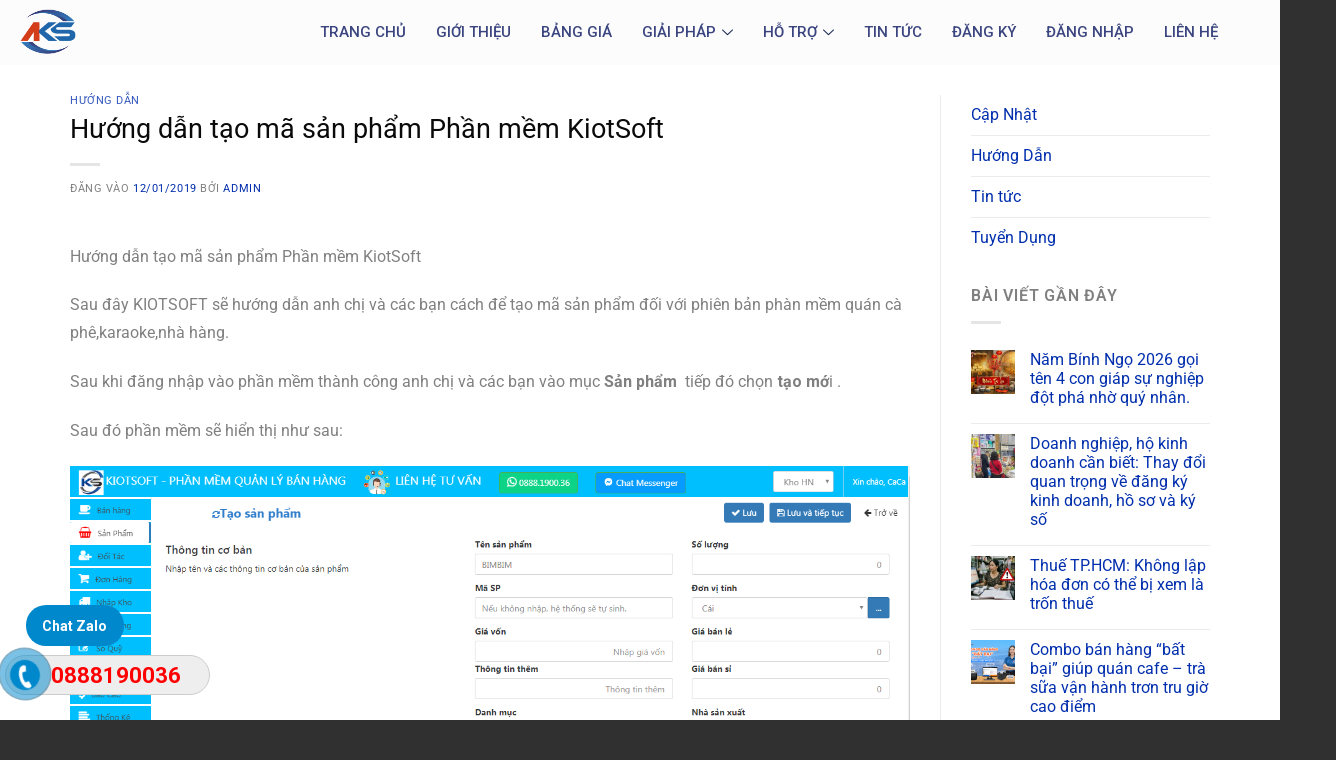

--- FILE ---
content_type: text/html; charset=UTF-8
request_url: https://kiotsoft.com/1299-2/
body_size: 39228
content:

<!DOCTYPE html>
<html lang="vi">

<head>
	<meta charset="UTF-8">
	<meta name="viewport" content="width=device-width, initial-scale=1.0" />
		<script>(function(html){html.className = html.className.replace(/\bno-js\b/,'js')})(document.documentElement);</script>
<meta name='robots' content='index, follow, max-image-preview:large, max-snippet:-1, max-video-preview:-1' />
<meta name="viewport" content="width=device-width, initial-scale=1" />
	<!-- This site is optimized with the Yoast SEO plugin v26.5 - https://yoast.com/wordpress/plugins/seo/ -->
	<title>Phần mềm quản lý bán hàng Kiotsoft giá rẻ - dễ sử dụng</title>
	<meta name="description" content="Phần mềm quản lý bán hàng Kiotsoft, phần mềm bán hàng , phần mềm bán hàng free, phần mềm bán hàng giá rẻ, Hướng dẫn tạo mã sản phẩm" />
	<link rel="canonical" href="https://kiotsoft.com/1299-2/" />
	<meta property="og:locale" content="vi_VN" />
	<meta property="og:type" content="article" />
	<meta property="og:title" content="Phần mềm quản lý bán hàng Kiotsoft giá rẻ - dễ sử dụng" />
	<meta property="og:description" content="Phần mềm quản lý bán hàng Kiotsoft, phần mềm bán hàng , phần mềm bán hàng free, phần mềm bán hàng giá rẻ, Hướng dẫn tạo mã sản phẩm" />
	<meta property="og:url" content="https://kiotsoft.com/1299-2/" />
	<meta property="article:publisher" content="https://www.facebook.com/kiotsoftvn" />
	<meta property="article:published_time" content="2019-01-12T07:44:23+00:00" />
	<meta property="article:modified_time" content="2021-06-21T08:30:30+00:00" />
	<meta property="og:image" content="https://kiotsoft.com/wp-content/uploads/2019/01/46.png" />
	<meta name="author" content="admin" />
	<meta name="twitter:card" content="summary_large_image" />
	<meta name="twitter:label1" content="Được viết bởi" />
	<meta name="twitter:data1" content="admin" />
	<meta name="twitter:label2" content="Ước tính thời gian đọc" />
	<meta name="twitter:data2" content="3 phút" />
	<script type="application/ld+json" class="yoast-schema-graph">{"@context":"https://schema.org","@graph":[{"@type":"Article","@id":"https://kiotsoft.com/1299-2/#article","isPartOf":{"@id":"https://kiotsoft.com/1299-2/"},"author":{"name":"admin","@id":"https://kiotsoft.com/#/schema/person/e8e09be8512e8ead94a6c0a74fb5729e"},"headline":"Hướng dẫn tạo mã sản phẩm Phần mềm KiotSoft","datePublished":"2019-01-12T07:44:23+00:00","dateModified":"2021-06-21T08:30:30+00:00","mainEntityOfPage":{"@id":"https://kiotsoft.com/1299-2/"},"wordCount":700,"commentCount":0,"publisher":{"@id":"https://kiotsoft.com/#organization"},"image":{"@id":"https://kiotsoft.com/1299-2/#primaryimage"},"thumbnailUrl":"https://kiotsoft.com/wp-content/uploads/2019/01/46.png","articleSection":["Hướng Dẫn"],"inLanguage":"vi","potentialAction":[{"@type":"CommentAction","name":"Comment","target":["https://kiotsoft.com/1299-2/#respond"]}]},{"@type":"WebPage","@id":"https://kiotsoft.com/1299-2/","url":"https://kiotsoft.com/1299-2/","name":"Phần mềm quản lý bán hàng Kiotsoft giá rẻ - dễ sử dụng","isPartOf":{"@id":"https://kiotsoft.com/#website"},"primaryImageOfPage":{"@id":"https://kiotsoft.com/1299-2/#primaryimage"},"image":{"@id":"https://kiotsoft.com/1299-2/#primaryimage"},"thumbnailUrl":"https://kiotsoft.com/wp-content/uploads/2019/01/46.png","datePublished":"2019-01-12T07:44:23+00:00","dateModified":"2021-06-21T08:30:30+00:00","description":"Phần mềm quản lý bán hàng Kiotsoft, phần mềm bán hàng , phần mềm bán hàng free, phần mềm bán hàng giá rẻ, Hướng dẫn tạo mã sản phẩm","breadcrumb":{"@id":"https://kiotsoft.com/1299-2/#breadcrumb"},"inLanguage":"vi","potentialAction":[{"@type":"ReadAction","target":["https://kiotsoft.com/1299-2/"]}]},{"@type":"ImageObject","inLanguage":"vi","@id":"https://kiotsoft.com/1299-2/#primaryimage","url":"https://kiotsoft.com/wp-content/uploads/2019/01/46.png","contentUrl":"https://kiotsoft.com/wp-content/uploads/2019/01/46.png"},{"@type":"BreadcrumbList","@id":"https://kiotsoft.com/1299-2/#breadcrumb","itemListElement":[{"@type":"ListItem","position":1,"name":"Home","item":"https://kiotsoft.com/"},{"@type":"ListItem","position":2,"name":"Blogs","item":"https://kiotsoft.com/blogs/"},{"@type":"ListItem","position":3,"name":"Hướng dẫn tạo mã sản phẩm Phần mềm KiotSoft"}]},{"@type":"WebSite","@id":"https://kiotsoft.com/#website","url":"https://kiotsoft.com/","name":"Phần mềm quản lý bán hàng Kiotsoft","description":"Phần Mềm Bán Hàng Dễ Sử Dụng Nhất","publisher":{"@id":"https://kiotsoft.com/#organization"},"alternateName":"Kiotsoft","potentialAction":[{"@type":"SearchAction","target":{"@type":"EntryPoint","urlTemplate":"https://kiotsoft.com/?s={search_term_string}"},"query-input":{"@type":"PropertyValueSpecification","valueRequired":true,"valueName":"search_term_string"}}],"inLanguage":"vi"},{"@type":"Organization","@id":"https://kiotsoft.com/#organization","name":"KiotSoft","url":"https://kiotsoft.com/","logo":{"@type":"ImageObject","inLanguage":"vi","@id":"https://kiotsoft.com/#/schema/logo/image/","url":"https://kiotsoft.com/wp-content/uploads/2024/08/KS-V.png","contentUrl":"https://kiotsoft.com/wp-content/uploads/2024/08/KS-V.png","width":512,"height":512,"caption":"KiotSoft"},"image":{"@id":"https://kiotsoft.com/#/schema/logo/image/"},"sameAs":["https://www.facebook.com/kiotsoftvn"]},{"@type":"Person","@id":"https://kiotsoft.com/#/schema/person/e8e09be8512e8ead94a6c0a74fb5729e","name":"admin","image":{"@type":"ImageObject","inLanguage":"vi","@id":"https://kiotsoft.com/#/schema/person/image/","url":"https://secure.gravatar.com/avatar/72b5186cc0c31930e86f6b3c1b95a91ed9ba4e21c7bb7961702dfc2b023a6f09?s=96&d=mm&r=g","contentUrl":"https://secure.gravatar.com/avatar/72b5186cc0c31930e86f6b3c1b95a91ed9ba4e21c7bb7961702dfc2b023a6f09?s=96&d=mm&r=g","caption":"admin"},"url":"https://kiotsoft.com/author/admin/"}]}</script>
	<!-- / Yoast SEO plugin. -->


<link rel='prefetch' href='https://kiotsoft.com/wp-content/themes/flatsome/assets/js/flatsome.js?ver=e2eddd6c228105dac048' />
<link rel='prefetch' href='https://kiotsoft.com/wp-content/themes/flatsome/assets/js/chunk.slider.js?ver=3.20.3' />
<link rel='prefetch' href='https://kiotsoft.com/wp-content/themes/flatsome/assets/js/chunk.popups.js?ver=3.20.3' />
<link rel='prefetch' href='https://kiotsoft.com/wp-content/themes/flatsome/assets/js/chunk.tooltips.js?ver=3.20.3' />
<link rel="alternate" type="application/rss+xml" title="Dòng thông tin  &raquo;" href="https://kiotsoft.com/feed/" />
<link rel="alternate" type="application/rss+xml" title=" &raquo; Dòng bình luận" href="https://kiotsoft.com/comments/feed/" />
<link rel="alternate" type="application/rss+xml" title=" &raquo; Hướng dẫn tạo mã sản phẩm Phần mềm KiotSoft Dòng bình luận" href="https://kiotsoft.com/1299-2/feed/" />
<link rel="alternate" title="oNhúng (JSON)" type="application/json+oembed" href="https://kiotsoft.com/wp-json/oembed/1.0/embed?url=https%3A%2F%2Fkiotsoft.com%2F1299-2%2F" />
<link rel="alternate" title="oNhúng (XML)" type="text/xml+oembed" href="https://kiotsoft.com/wp-json/oembed/1.0/embed?url=https%3A%2F%2Fkiotsoft.com%2F1299-2%2F&#038;format=xml" />
		<!-- This site uses the Google Analytics by MonsterInsights plugin v9.10.0 - Using Analytics tracking - https://www.monsterinsights.com/ -->
							<script src="//www.googletagmanager.com/gtag/js?id=G-Q9Q8ERSJ2W"  data-cfasync="false" data-wpfc-render="false" type="text/javascript" async></script>
			<script data-cfasync="false" data-wpfc-render="false" type="text/javascript">
				var mi_version = '9.10.0';
				var mi_track_user = true;
				var mi_no_track_reason = '';
								var MonsterInsightsDefaultLocations = {"page_location":"https:\/\/kiotsoft.com\/1299-2\/"};
								if ( typeof MonsterInsightsPrivacyGuardFilter === 'function' ) {
					var MonsterInsightsLocations = (typeof MonsterInsightsExcludeQuery === 'object') ? MonsterInsightsPrivacyGuardFilter( MonsterInsightsExcludeQuery ) : MonsterInsightsPrivacyGuardFilter( MonsterInsightsDefaultLocations );
				} else {
					var MonsterInsightsLocations = (typeof MonsterInsightsExcludeQuery === 'object') ? MonsterInsightsExcludeQuery : MonsterInsightsDefaultLocations;
				}

								var disableStrs = [
										'ga-disable-G-Q9Q8ERSJ2W',
									];

				/* Function to detect opted out users */
				function __gtagTrackerIsOptedOut() {
					for (var index = 0; index < disableStrs.length; index++) {
						if (document.cookie.indexOf(disableStrs[index] + '=true') > -1) {
							return true;
						}
					}

					return false;
				}

				/* Disable tracking if the opt-out cookie exists. */
				if (__gtagTrackerIsOptedOut()) {
					for (var index = 0; index < disableStrs.length; index++) {
						window[disableStrs[index]] = true;
					}
				}

				/* Opt-out function */
				function __gtagTrackerOptout() {
					for (var index = 0; index < disableStrs.length; index++) {
						document.cookie = disableStrs[index] + '=true; expires=Thu, 31 Dec 2099 23:59:59 UTC; path=/';
						window[disableStrs[index]] = true;
					}
				}

				if ('undefined' === typeof gaOptout) {
					function gaOptout() {
						__gtagTrackerOptout();
					}
				}
								window.dataLayer = window.dataLayer || [];

				window.MonsterInsightsDualTracker = {
					helpers: {},
					trackers: {},
				};
				if (mi_track_user) {
					function __gtagDataLayer() {
						dataLayer.push(arguments);
					}

					function __gtagTracker(type, name, parameters) {
						if (!parameters) {
							parameters = {};
						}

						if (parameters.send_to) {
							__gtagDataLayer.apply(null, arguments);
							return;
						}

						if (type === 'event') {
														parameters.send_to = monsterinsights_frontend.v4_id;
							var hookName = name;
							if (typeof parameters['event_category'] !== 'undefined') {
								hookName = parameters['event_category'] + ':' + name;
							}

							if (typeof MonsterInsightsDualTracker.trackers[hookName] !== 'undefined') {
								MonsterInsightsDualTracker.trackers[hookName](parameters);
							} else {
								__gtagDataLayer('event', name, parameters);
							}
							
						} else {
							__gtagDataLayer.apply(null, arguments);
						}
					}

					__gtagTracker('js', new Date());
					__gtagTracker('set', {
						'developer_id.dZGIzZG': true,
											});
					if ( MonsterInsightsLocations.page_location ) {
						__gtagTracker('set', MonsterInsightsLocations);
					}
										__gtagTracker('config', 'G-Q9Q8ERSJ2W', {"forceSSL":"true","link_attribution":"true"} );
										window.gtag = __gtagTracker;										(function () {
						/* https://developers.google.com/analytics/devguides/collection/analyticsjs/ */
						/* ga and __gaTracker compatibility shim. */
						var noopfn = function () {
							return null;
						};
						var newtracker = function () {
							return new Tracker();
						};
						var Tracker = function () {
							return null;
						};
						var p = Tracker.prototype;
						p.get = noopfn;
						p.set = noopfn;
						p.send = function () {
							var args = Array.prototype.slice.call(arguments);
							args.unshift('send');
							__gaTracker.apply(null, args);
						};
						var __gaTracker = function () {
							var len = arguments.length;
							if (len === 0) {
								return;
							}
							var f = arguments[len - 1];
							if (typeof f !== 'object' || f === null || typeof f.hitCallback !== 'function') {
								if ('send' === arguments[0]) {
									var hitConverted, hitObject = false, action;
									if ('event' === arguments[1]) {
										if ('undefined' !== typeof arguments[3]) {
											hitObject = {
												'eventAction': arguments[3],
												'eventCategory': arguments[2],
												'eventLabel': arguments[4],
												'value': arguments[5] ? arguments[5] : 1,
											}
										}
									}
									if ('pageview' === arguments[1]) {
										if ('undefined' !== typeof arguments[2]) {
											hitObject = {
												'eventAction': 'page_view',
												'page_path': arguments[2],
											}
										}
									}
									if (typeof arguments[2] === 'object') {
										hitObject = arguments[2];
									}
									if (typeof arguments[5] === 'object') {
										Object.assign(hitObject, arguments[5]);
									}
									if ('undefined' !== typeof arguments[1].hitType) {
										hitObject = arguments[1];
										if ('pageview' === hitObject.hitType) {
											hitObject.eventAction = 'page_view';
										}
									}
									if (hitObject) {
										action = 'timing' === arguments[1].hitType ? 'timing_complete' : hitObject.eventAction;
										hitConverted = mapArgs(hitObject);
										__gtagTracker('event', action, hitConverted);
									}
								}
								return;
							}

							function mapArgs(args) {
								var arg, hit = {};
								var gaMap = {
									'eventCategory': 'event_category',
									'eventAction': 'event_action',
									'eventLabel': 'event_label',
									'eventValue': 'event_value',
									'nonInteraction': 'non_interaction',
									'timingCategory': 'event_category',
									'timingVar': 'name',
									'timingValue': 'value',
									'timingLabel': 'event_label',
									'page': 'page_path',
									'location': 'page_location',
									'title': 'page_title',
									'referrer' : 'page_referrer',
								};
								for (arg in args) {
																		if (!(!args.hasOwnProperty(arg) || !gaMap.hasOwnProperty(arg))) {
										hit[gaMap[arg]] = args[arg];
									} else {
										hit[arg] = args[arg];
									}
								}
								return hit;
							}

							try {
								f.hitCallback();
							} catch (ex) {
							}
						};
						__gaTracker.create = newtracker;
						__gaTracker.getByName = newtracker;
						__gaTracker.getAll = function () {
							return [];
						};
						__gaTracker.remove = noopfn;
						__gaTracker.loaded = true;
						window['__gaTracker'] = __gaTracker;
					})();
									} else {
										console.log("");
					(function () {
						function __gtagTracker() {
							return null;
						}

						window['__gtagTracker'] = __gtagTracker;
						window['gtag'] = __gtagTracker;
					})();
									}
			</script>
							<!-- / Google Analytics by MonsterInsights -->
		<style id='wp-img-auto-sizes-contain-inline-css' type='text/css'>
img:is([sizes=auto i],[sizes^="auto," i]){contain-intrinsic-size:3000px 1500px}
/*# sourceURL=wp-img-auto-sizes-contain-inline-css */
</style>
<link rel='stylesheet' id='elementor-frontend-css' href='https://kiotsoft.com/wp-content/plugins/elementor/assets/css/frontend.min.css?ver=3.33.3' type='text/css' media='all' />
<link rel='stylesheet' id='elementor-post-3088-css' href='https://kiotsoft.com/wp-content/uploads/elementor/css/post-3088.css?ver=1765921028' type='text/css' media='all' />
<link rel='stylesheet' id='elementor-post-3092-css' href='https://kiotsoft.com/wp-content/uploads/elementor/css/post-3092.css?ver=1765921029' type='text/css' media='all' />
<style id='wp-emoji-styles-inline-css' type='text/css'>

	img.wp-smiley, img.emoji {
		display: inline !important;
		border: none !important;
		box-shadow: none !important;
		height: 1em !important;
		width: 1em !important;
		margin: 0 0.07em !important;
		vertical-align: -0.1em !important;
		background: none !important;
		padding: 0 !important;
	}
/*# sourceURL=wp-emoji-styles-inline-css */
</style>
<style id='wp-block-library-inline-css' type='text/css'>
:root{--wp-block-synced-color:#7a00df;--wp-block-synced-color--rgb:122,0,223;--wp-bound-block-color:var(--wp-block-synced-color);--wp-editor-canvas-background:#ddd;--wp-admin-theme-color:#007cba;--wp-admin-theme-color--rgb:0,124,186;--wp-admin-theme-color-darker-10:#006ba1;--wp-admin-theme-color-darker-10--rgb:0,107,160.5;--wp-admin-theme-color-darker-20:#005a87;--wp-admin-theme-color-darker-20--rgb:0,90,135;--wp-admin-border-width-focus:2px}@media (min-resolution:192dpi){:root{--wp-admin-border-width-focus:1.5px}}.wp-element-button{cursor:pointer}:root .has-very-light-gray-background-color{background-color:#eee}:root .has-very-dark-gray-background-color{background-color:#313131}:root .has-very-light-gray-color{color:#eee}:root .has-very-dark-gray-color{color:#313131}:root .has-vivid-green-cyan-to-vivid-cyan-blue-gradient-background{background:linear-gradient(135deg,#00d084,#0693e3)}:root .has-purple-crush-gradient-background{background:linear-gradient(135deg,#34e2e4,#4721fb 50%,#ab1dfe)}:root .has-hazy-dawn-gradient-background{background:linear-gradient(135deg,#faaca8,#dad0ec)}:root .has-subdued-olive-gradient-background{background:linear-gradient(135deg,#fafae1,#67a671)}:root .has-atomic-cream-gradient-background{background:linear-gradient(135deg,#fdd79a,#004a59)}:root .has-nightshade-gradient-background{background:linear-gradient(135deg,#330968,#31cdcf)}:root .has-midnight-gradient-background{background:linear-gradient(135deg,#020381,#2874fc)}:root{--wp--preset--font-size--normal:16px;--wp--preset--font-size--huge:42px}.has-regular-font-size{font-size:1em}.has-larger-font-size{font-size:2.625em}.has-normal-font-size{font-size:var(--wp--preset--font-size--normal)}.has-huge-font-size{font-size:var(--wp--preset--font-size--huge)}.has-text-align-center{text-align:center}.has-text-align-left{text-align:left}.has-text-align-right{text-align:right}.has-fit-text{white-space:nowrap!important}#end-resizable-editor-section{display:none}.aligncenter{clear:both}.items-justified-left{justify-content:flex-start}.items-justified-center{justify-content:center}.items-justified-right{justify-content:flex-end}.items-justified-space-between{justify-content:space-between}.screen-reader-text{border:0;clip-path:inset(50%);height:1px;margin:-1px;overflow:hidden;padding:0;position:absolute;width:1px;word-wrap:normal!important}.screen-reader-text:focus{background-color:#ddd;clip-path:none;color:#444;display:block;font-size:1em;height:auto;left:5px;line-height:normal;padding:15px 23px 14px;text-decoration:none;top:5px;width:auto;z-index:100000}html :where(.has-border-color){border-style:solid}html :where([style*=border-top-color]){border-top-style:solid}html :where([style*=border-right-color]){border-right-style:solid}html :where([style*=border-bottom-color]){border-bottom-style:solid}html :where([style*=border-left-color]){border-left-style:solid}html :where([style*=border-width]){border-style:solid}html :where([style*=border-top-width]){border-top-style:solid}html :where([style*=border-right-width]){border-right-style:solid}html :where([style*=border-bottom-width]){border-bottom-style:solid}html :where([style*=border-left-width]){border-left-style:solid}html :where(img[class*=wp-image-]){height:auto;max-width:100%}:where(figure){margin:0 0 1em}html :where(.is-position-sticky){--wp-admin--admin-bar--position-offset:var(--wp-admin--admin-bar--height,0px)}@media screen and (max-width:600px){html :where(.is-position-sticky){--wp-admin--admin-bar--position-offset:0px}}
/*# sourceURL=/wp-includes/css/dist/block-library/common.min.css */
</style>
<link rel='stylesheet' id='wtl_phonecall-css' href='https://kiotsoft.com/wp-content/plugins/button-chat-zalo-report-sw/assets/phonecall.css?ver=6.9' type='text/css' media='all' />
<link rel='stylesheet' id='contact-form-7-css' href='https://kiotsoft.com/wp-content/plugins/contact-form-7/includes/css/styles.css?ver=6.1.4' type='text/css' media='all' />
<link rel='stylesheet' id='ekit-widget-styles-css' href='https://kiotsoft.com/wp-content/plugins/elementskit-lite/widgets/init/assets/css/widget-styles.css?ver=3.7.7' type='text/css' media='all' />
<link rel='stylesheet' id='ekit-responsive-css' href='https://kiotsoft.com/wp-content/plugins/elementskit-lite/widgets/init/assets/css/responsive.css?ver=3.7.7' type='text/css' media='all' />
<link rel='stylesheet' id='widget-icon-list-css' href='https://kiotsoft.com/wp-content/plugins/elementor/assets/css/widget-icon-list.min.css?ver=3.33.3' type='text/css' media='all' />
<link rel='stylesheet' id='flatsome-main-css' href='https://kiotsoft.com/wp-content/themes/flatsome/assets/css/flatsome.css?ver=3.20.3' type='text/css' media='all' />
<style id='flatsome-main-inline-css' type='text/css'>
@font-face {
				font-family: "fl-icons";
				font-display: block;
				src: url(https://kiotsoft.com/wp-content/themes/flatsome/assets/css/icons/fl-icons.eot?v=3.20.3);
				src:
					url(https://kiotsoft.com/wp-content/themes/flatsome/assets/css/icons/fl-icons.eot#iefix?v=3.20.3) format("embedded-opentype"),
					url(https://kiotsoft.com/wp-content/themes/flatsome/assets/css/icons/fl-icons.woff2?v=3.20.3) format("woff2"),
					url(https://kiotsoft.com/wp-content/themes/flatsome/assets/css/icons/fl-icons.ttf?v=3.20.3) format("truetype"),
					url(https://kiotsoft.com/wp-content/themes/flatsome/assets/css/icons/fl-icons.woff?v=3.20.3) format("woff"),
					url(https://kiotsoft.com/wp-content/themes/flatsome/assets/css/icons/fl-icons.svg?v=3.20.3#fl-icons) format("svg");
			}
/*# sourceURL=flatsome-main-inline-css */
</style>
<link rel='stylesheet' id='flatsome-style-css' href='https://kiotsoft.com/wp-content/themes/marketing/style.css?ver=3.0' type='text/css' media='all' />
<link rel='stylesheet' id='elementor-gf-roboto-css' href='https://fonts.googleapis.com/css?family=Roboto:100,100italic,200,200italic,300,300italic,400,400italic,500,500italic,600,600italic,700,700italic,800,800italic,900,900italic&#038;display=swap&#038;subset=vietnamese' type='text/css' media='all' />
<link rel='stylesheet' id='elementor-gf-lato-css' href='https://fonts.googleapis.com/css?family=Lato:100,100italic,200,200italic,300,300italic,400,400italic,500,500italic,600,600italic,700,700italic,800,800italic,900,900italic&#038;display=swap&#038;subset=vietnamese' type='text/css' media='all' />
<link rel='stylesheet' id='elementor-icons-ekiticons-css' href='https://kiotsoft.com/wp-content/plugins/elementskit-lite/modules/elementskit-icon-pack/assets/css/ekiticons.css?ver=3.7.7' type='text/css' media='all' />
<script type="text/javascript" src="https://kiotsoft.com/wp-content/plugins/google-analytics-for-wordpress/assets/js/frontend-gtag.min.js?ver=9.10.0" id="monsterinsights-frontend-script-js" async="async" data-wp-strategy="async"></script>
<script data-cfasync="false" data-wpfc-render="false" type="text/javascript" id='monsterinsights-frontend-script-js-extra'>/* <![CDATA[ */
var monsterinsights_frontend = {"js_events_tracking":"true","download_extensions":"doc,pdf,ppt,zip,xls,docx,pptx,xlsx","inbound_paths":"[{\"path\":\"\\\/go\\\/\",\"label\":\"affiliate\"},{\"path\":\"\\\/recommend\\\/\",\"label\":\"affiliate\"}]","home_url":"https:\/\/kiotsoft.com","hash_tracking":"false","v4_id":"G-Q9Q8ERSJ2W"};/* ]]> */
</script>
<script type="text/javascript" src="https://kiotsoft.com/wp-includes/js/jquery/jquery.min.js?ver=3.7.1" id="jquery-core-js"></script>
<script type="text/javascript" src="https://kiotsoft.com/wp-includes/js/jquery/jquery-migrate.min.js?ver=3.4.1" id="jquery-migrate-js"></script>
<link rel="https://api.w.org/" href="https://kiotsoft.com/wp-json/" /><link rel="alternate" title="JSON" type="application/json" href="https://kiotsoft.com/wp-json/wp/v2/posts/1299" /><link rel="EditURI" type="application/rsd+xml" title="RSD" href="https://kiotsoft.com/xmlrpc.php?rsd" />
<meta name="generator" content="WordPress 6.9" />
<link rel='shortlink' href='https://kiotsoft.com/?p=1299' />
	<link rel="preconnect" href="https://fonts.googleapis.com">
	<link rel="preconnect" href="https://fonts.gstatic.com">
	<meta name="generator" content="Elementor 3.33.3; features: e_font_icon_svg, additional_custom_breakpoints; settings: css_print_method-external, google_font-enabled, font_display-swap">
			<style>
				.e-con.e-parent:nth-of-type(n+4):not(.e-lazyloaded):not(.e-no-lazyload),
				.e-con.e-parent:nth-of-type(n+4):not(.e-lazyloaded):not(.e-no-lazyload) * {
					background-image: none !important;
				}
				@media screen and (max-height: 1024px) {
					.e-con.e-parent:nth-of-type(n+3):not(.e-lazyloaded):not(.e-no-lazyload),
					.e-con.e-parent:nth-of-type(n+3):not(.e-lazyloaded):not(.e-no-lazyload) * {
						background-image: none !important;
					}
				}
				@media screen and (max-height: 640px) {
					.e-con.e-parent:nth-of-type(n+2):not(.e-lazyloaded):not(.e-no-lazyload),
					.e-con.e-parent:nth-of-type(n+2):not(.e-lazyloaded):not(.e-no-lazyload) * {
						background-image: none !important;
					}
				}
			</style>
			<link rel="icon" href="https://kiotsoft.com/wp-content/uploads/2023/05/cropped-512x512-1-32x32.png" sizes="32x32" />
<link rel="icon" href="https://kiotsoft.com/wp-content/uploads/2023/05/cropped-512x512-1-192x192.png" sizes="192x192" />
<link rel="apple-touch-icon" href="https://kiotsoft.com/wp-content/uploads/2023/05/cropped-512x512-1-180x180.png" />
<meta name="msapplication-TileImage" content="https://kiotsoft.com/wp-content/uploads/2023/05/cropped-512x512-1-270x270.png" />
<style id="custom-css" type="text/css">:root {--primary-color: #ea1d00;--fs-color-primary: #ea1d00;--fs-color-secondary: #114b8b;--fs-color-success: #627D47;--fs-color-alert: #b20000;--fs-color-base: #4c4c4c;--fs-experimental-link-color: #002ead;--fs-experimental-link-color-hover: #000000;}.tooltipster-base {--tooltip-color: #fff;--tooltip-bg-color: #000;}.off-canvas-right .mfp-content, .off-canvas-left .mfp-content {--drawer-width: 300px;}.container-width, .full-width .ubermenu-nav, .container, .row{max-width: 1170px}.row.row-collapse{max-width: 1140px}.row.row-small{max-width: 1162.5px}.row.row-large{max-width: 1200px}.header-main{height: 30px}#logo img{max-height: 30px}#logo{width:30px;}.header-top{min-height: 30px}.transparent .header-main{height: 30px}.transparent #logo img{max-height: 30px}.has-transparent + .page-title:first-of-type,.has-transparent + #main > .page-title,.has-transparent + #main > div > .page-title,.has-transparent + #main .page-header-wrapper:first-of-type .page-title{padding-top: 30px;}.header.show-on-scroll,.stuck .header-main{height:55px!important}.stuck #logo img{max-height: 55px!important}.header-bg-color {background-color: rgba(255,255,255,0)}.header-bottom {background-color: #f1f1f1}.header-wrapper:not(.stuck) .header-main .header-nav{margin-top: -50px }.stuck .header-main .nav > li > a{line-height: 34px }@media (max-width: 549px) {.header-main{height: 70px}#logo img{max-height: 70px}}.blog-wrapper{background-color: #ffffff;}h1,h2,h3,h4,h5,h6,.heading-font{color: #0a0a0a;}body{font-size: 92%;}@media screen and (max-width: 549px){body{font-size: 100%;}}body{font-family: Roboto, sans-serif;}body {font-weight: 400;font-style: normal;}.nav > li > a {font-family: Georgia,Times,"Times New Roman",serif;}.mobile-sidebar-levels-2 .nav > li > ul > li > a {font-family: Georgia,Times,"Times New Roman",serif;}.nav > li > a,.mobile-sidebar-levels-2 .nav > li > ul > li > a {font-weight: 400;font-style: normal;}h1,h2,h3,h4,h5,h6,.heading-font, .off-canvas-center .nav-sidebar.nav-vertical > li > a{font-family: Roboto, sans-serif;}h1,h2,h3,h4,h5,h6,.heading-font,.banner h1,.banner h2 {font-weight: 400;font-style: normal;}.alt-font{font-family: Georgia,Times,"Times New Roman",serif;}.alt-font {font-weight: 400!important;font-style: normal!important;}.header:not(.transparent) .header-nav-main.nav > li > a {color: #2d2d2d;}.header:not(.transparent) .header-nav-main.nav > li > a:hover,.header:not(.transparent) .header-nav-main.nav > li.active > a,.header:not(.transparent) .header-nav-main.nav > li.current > a,.header:not(.transparent) .header-nav-main.nav > li > a.active,.header:not(.transparent) .header-nav-main.nav > li > a.current{color: #DD3333;}.header-nav-main.nav-line-bottom > li > a:before,.header-nav-main.nav-line-grow > li > a:before,.header-nav-main.nav-line > li > a:before,.header-nav-main.nav-box > li > a:hover,.header-nav-main.nav-box > li.active > a,.header-nav-main.nav-pills > li > a:hover,.header-nav-main.nav-pills > li.active > a{color:#FFF!important;background-color: #DD3333;}.absolute-footer, html{background-color: #303030}.nav-vertical-fly-out > li + li {border-top-width: 1px; border-top-style: solid;}.label-new.menu-item > a:after{content:"Mới";}.label-hot.menu-item > a:after{content:"Nổi bật";}.label-sale.menu-item > a:after{content:"Giảm giá";}.label-popular.menu-item > a:after{content:"Phổ biến";}</style>		<style type="text/css" id="wp-custom-css">
			.gioi-thieu-dau-trang .row .col{padding: 0px}
.gioi-thieu-dau-trang .row .col p{margin: 0}
body{line-height: 1.8em; font-size: 16px; color: gray}
.line-ngang{background: linear-gradient(45deg,#c33764,#1d2671);}
.line-ngang h3{margin-bottom: 0}
.line-ngang .row .col{padding:0}
.can-gi .row2{background:white; border-top-left-radius: 10px;  border-top-right-radius: 10px;     border: 1px solid #dedede;}
.thiet-lap-he-thong{margin-top: -30px;}
input[type='email'], input[type='search'], input[type='number'], input[type='url'], input[type='tel'], input[type='text'], textarea{font-size: 15px}
.nav-dropdown.nav-dropdown-default>li>a{font-size: 15px}
.nav-dropdown-default{padding:0}
.nav-dropdown{    border: 1px solid #c3c3c3;}
.pricing-table .items>div{padding: 2px 0;    border-bottom: 1px dotted #d6d6d6;}
.pricing-table .items{    padding: 10px 30px;}
.pricing-table-items span{color: #444444; font-size: 15px}
.pricing-table-items{padding: 10px 20px;}

.pricing-table .title{    text-transform: none;
    background-color: rgb(66, 66, 66);
    letter-spacing: 0; 
    color: white; line-height: 30px
}
.mau-web .row .col{padding: 0 15px 10px;}		</style>
		<style id="kirki-inline-styles">/* cyrillic-ext */
@font-face {
  font-family: 'Roboto';
  font-style: normal;
  font-weight: 400;
  font-stretch: 100%;
  font-display: swap;
  src: url(https://kiotsoft.com/wp-content/fonts/roboto/KFOMCnqEu92Fr1ME7kSn66aGLdTylUAMQXC89YmC2DPNWubEbVmZiArmlw.woff2) format('woff2');
  unicode-range: U+0460-052F, U+1C80-1C8A, U+20B4, U+2DE0-2DFF, U+A640-A69F, U+FE2E-FE2F;
}
/* cyrillic */
@font-face {
  font-family: 'Roboto';
  font-style: normal;
  font-weight: 400;
  font-stretch: 100%;
  font-display: swap;
  src: url(https://kiotsoft.com/wp-content/fonts/roboto/KFOMCnqEu92Fr1ME7kSn66aGLdTylUAMQXC89YmC2DPNWubEbVmQiArmlw.woff2) format('woff2');
  unicode-range: U+0301, U+0400-045F, U+0490-0491, U+04B0-04B1, U+2116;
}
/* greek-ext */
@font-face {
  font-family: 'Roboto';
  font-style: normal;
  font-weight: 400;
  font-stretch: 100%;
  font-display: swap;
  src: url(https://kiotsoft.com/wp-content/fonts/roboto/KFOMCnqEu92Fr1ME7kSn66aGLdTylUAMQXC89YmC2DPNWubEbVmYiArmlw.woff2) format('woff2');
  unicode-range: U+1F00-1FFF;
}
/* greek */
@font-face {
  font-family: 'Roboto';
  font-style: normal;
  font-weight: 400;
  font-stretch: 100%;
  font-display: swap;
  src: url(https://kiotsoft.com/wp-content/fonts/roboto/KFOMCnqEu92Fr1ME7kSn66aGLdTylUAMQXC89YmC2DPNWubEbVmXiArmlw.woff2) format('woff2');
  unicode-range: U+0370-0377, U+037A-037F, U+0384-038A, U+038C, U+038E-03A1, U+03A3-03FF;
}
/* math */
@font-face {
  font-family: 'Roboto';
  font-style: normal;
  font-weight: 400;
  font-stretch: 100%;
  font-display: swap;
  src: url(https://kiotsoft.com/wp-content/fonts/roboto/KFOMCnqEu92Fr1ME7kSn66aGLdTylUAMQXC89YmC2DPNWubEbVnoiArmlw.woff2) format('woff2');
  unicode-range: U+0302-0303, U+0305, U+0307-0308, U+0310, U+0312, U+0315, U+031A, U+0326-0327, U+032C, U+032F-0330, U+0332-0333, U+0338, U+033A, U+0346, U+034D, U+0391-03A1, U+03A3-03A9, U+03B1-03C9, U+03D1, U+03D5-03D6, U+03F0-03F1, U+03F4-03F5, U+2016-2017, U+2034-2038, U+203C, U+2040, U+2043, U+2047, U+2050, U+2057, U+205F, U+2070-2071, U+2074-208E, U+2090-209C, U+20D0-20DC, U+20E1, U+20E5-20EF, U+2100-2112, U+2114-2115, U+2117-2121, U+2123-214F, U+2190, U+2192, U+2194-21AE, U+21B0-21E5, U+21F1-21F2, U+21F4-2211, U+2213-2214, U+2216-22FF, U+2308-230B, U+2310, U+2319, U+231C-2321, U+2336-237A, U+237C, U+2395, U+239B-23B7, U+23D0, U+23DC-23E1, U+2474-2475, U+25AF, U+25B3, U+25B7, U+25BD, U+25C1, U+25CA, U+25CC, U+25FB, U+266D-266F, U+27C0-27FF, U+2900-2AFF, U+2B0E-2B11, U+2B30-2B4C, U+2BFE, U+3030, U+FF5B, U+FF5D, U+1D400-1D7FF, U+1EE00-1EEFF;
}
/* symbols */
@font-face {
  font-family: 'Roboto';
  font-style: normal;
  font-weight: 400;
  font-stretch: 100%;
  font-display: swap;
  src: url(https://kiotsoft.com/wp-content/fonts/roboto/KFOMCnqEu92Fr1ME7kSn66aGLdTylUAMQXC89YmC2DPNWubEbVn6iArmlw.woff2) format('woff2');
  unicode-range: U+0001-000C, U+000E-001F, U+007F-009F, U+20DD-20E0, U+20E2-20E4, U+2150-218F, U+2190, U+2192, U+2194-2199, U+21AF, U+21E6-21F0, U+21F3, U+2218-2219, U+2299, U+22C4-22C6, U+2300-243F, U+2440-244A, U+2460-24FF, U+25A0-27BF, U+2800-28FF, U+2921-2922, U+2981, U+29BF, U+29EB, U+2B00-2BFF, U+4DC0-4DFF, U+FFF9-FFFB, U+10140-1018E, U+10190-1019C, U+101A0, U+101D0-101FD, U+102E0-102FB, U+10E60-10E7E, U+1D2C0-1D2D3, U+1D2E0-1D37F, U+1F000-1F0FF, U+1F100-1F1AD, U+1F1E6-1F1FF, U+1F30D-1F30F, U+1F315, U+1F31C, U+1F31E, U+1F320-1F32C, U+1F336, U+1F378, U+1F37D, U+1F382, U+1F393-1F39F, U+1F3A7-1F3A8, U+1F3AC-1F3AF, U+1F3C2, U+1F3C4-1F3C6, U+1F3CA-1F3CE, U+1F3D4-1F3E0, U+1F3ED, U+1F3F1-1F3F3, U+1F3F5-1F3F7, U+1F408, U+1F415, U+1F41F, U+1F426, U+1F43F, U+1F441-1F442, U+1F444, U+1F446-1F449, U+1F44C-1F44E, U+1F453, U+1F46A, U+1F47D, U+1F4A3, U+1F4B0, U+1F4B3, U+1F4B9, U+1F4BB, U+1F4BF, U+1F4C8-1F4CB, U+1F4D6, U+1F4DA, U+1F4DF, U+1F4E3-1F4E6, U+1F4EA-1F4ED, U+1F4F7, U+1F4F9-1F4FB, U+1F4FD-1F4FE, U+1F503, U+1F507-1F50B, U+1F50D, U+1F512-1F513, U+1F53E-1F54A, U+1F54F-1F5FA, U+1F610, U+1F650-1F67F, U+1F687, U+1F68D, U+1F691, U+1F694, U+1F698, U+1F6AD, U+1F6B2, U+1F6B9-1F6BA, U+1F6BC, U+1F6C6-1F6CF, U+1F6D3-1F6D7, U+1F6E0-1F6EA, U+1F6F0-1F6F3, U+1F6F7-1F6FC, U+1F700-1F7FF, U+1F800-1F80B, U+1F810-1F847, U+1F850-1F859, U+1F860-1F887, U+1F890-1F8AD, U+1F8B0-1F8BB, U+1F8C0-1F8C1, U+1F900-1F90B, U+1F93B, U+1F946, U+1F984, U+1F996, U+1F9E9, U+1FA00-1FA6F, U+1FA70-1FA7C, U+1FA80-1FA89, U+1FA8F-1FAC6, U+1FACE-1FADC, U+1FADF-1FAE9, U+1FAF0-1FAF8, U+1FB00-1FBFF;
}
/* vietnamese */
@font-face {
  font-family: 'Roboto';
  font-style: normal;
  font-weight: 400;
  font-stretch: 100%;
  font-display: swap;
  src: url(https://kiotsoft.com/wp-content/fonts/roboto/KFOMCnqEu92Fr1ME7kSn66aGLdTylUAMQXC89YmC2DPNWubEbVmbiArmlw.woff2) format('woff2');
  unicode-range: U+0102-0103, U+0110-0111, U+0128-0129, U+0168-0169, U+01A0-01A1, U+01AF-01B0, U+0300-0301, U+0303-0304, U+0308-0309, U+0323, U+0329, U+1EA0-1EF9, U+20AB;
}
/* latin-ext */
@font-face {
  font-family: 'Roboto';
  font-style: normal;
  font-weight: 400;
  font-stretch: 100%;
  font-display: swap;
  src: url(https://kiotsoft.com/wp-content/fonts/roboto/KFOMCnqEu92Fr1ME7kSn66aGLdTylUAMQXC89YmC2DPNWubEbVmaiArmlw.woff2) format('woff2');
  unicode-range: U+0100-02BA, U+02BD-02C5, U+02C7-02CC, U+02CE-02D7, U+02DD-02FF, U+0304, U+0308, U+0329, U+1D00-1DBF, U+1E00-1E9F, U+1EF2-1EFF, U+2020, U+20A0-20AB, U+20AD-20C0, U+2113, U+2C60-2C7F, U+A720-A7FF;
}
/* latin */
@font-face {
  font-family: 'Roboto';
  font-style: normal;
  font-weight: 400;
  font-stretch: 100%;
  font-display: swap;
  src: url(https://kiotsoft.com/wp-content/fonts/roboto/KFOMCnqEu92Fr1ME7kSn66aGLdTylUAMQXC89YmC2DPNWubEbVmUiAo.woff2) format('woff2');
  unicode-range: U+0000-00FF, U+0131, U+0152-0153, U+02BB-02BC, U+02C6, U+02DA, U+02DC, U+0304, U+0308, U+0329, U+2000-206F, U+20AC, U+2122, U+2191, U+2193, U+2212, U+2215, U+FEFF, U+FFFD;
}</style>	<style id="egf-frontend-styles" type="text/css">
		p {} h1 {} h2 {} h3 {} h4 {} h5 {} h6 {} 	</style>
	</head>

<body data-rsssl=1 class="wp-singular post-template-default single single-post postid-1299 single-format-standard wp-theme-flatsome wp-child-theme-marketing lightbox nav-dropdown-has-arrow nav-dropdown-has-shadow nav-dropdown-has-border elementor-default elementor-kit-3066">

	
			<a class="skip-link screen-reader-text" href="#content">
			Skip to content		</a>
	
	
	<div class="ekit-template-content-markup ekit-template-content-header ekit-template-content-theme-support">
		<style>.elementor-3088 .elementor-element.elementor-element-5bda1aa7 > .elementor-container > .elementor-column > .elementor-widget-wrap{align-content:center;align-items:center;}.elementor-3088 .elementor-element.elementor-element-5bda1aa7:not(.elementor-motion-effects-element-type-background), .elementor-3088 .elementor-element.elementor-element-5bda1aa7 > .elementor-motion-effects-container > .elementor-motion-effects-layer{background-color:#FCFCFC;}.elementor-3088 .elementor-element.elementor-element-5bda1aa7{transition:background 0.3s, border 0.3s, border-radius 0.3s, box-shadow 0.3s;padding:0px 0px 0px 0px;}.elementor-3088 .elementor-element.elementor-element-5bda1aa7 > .elementor-background-overlay{transition:background 0.3s, border-radius 0.3s, opacity 0.3s;}.elementor-3088 .elementor-element.elementor-element-4ce6b252 > .elementor-widget-wrap > .elementor-widget:not(.elementor-widget__width-auto):not(.elementor-widget__width-initial):not(:last-child):not(.elementor-absolute){margin-bottom:0px;}.elementor-3088 .elementor-element.elementor-element-4ce6b252 > .elementor-element-populated{padding:0px 15px 0px 15px;}.elementor-widget-image .widget-image-caption{color:var( --e-global-color-text );font-family:var( --e-global-typography-text-font-family ), Sans-serif;font-weight:var( --e-global-typography-text-font-weight );}.elementor-3088 .elementor-element.elementor-element-2ddc02d{width:var( --container-widget-width, 41.603% );max-width:41.603%;--container-widget-width:41.603%;--container-widget-flex-grow:0;text-align:center;}.elementor-3088 .elementor-element.elementor-element-2ddc02d.elementor-element{--flex-grow:0;--flex-shrink:0;}.elementor-3088 .elementor-element.elementor-element-2ddc02d img{width:230px;}.elementor-3088 .elementor-element.elementor-element-2ddc02d:hover img{opacity:0.17;}.elementor-3088 .elementor-element.elementor-element-6e17314 > .elementor-widget-wrap > .elementor-widget:not(.elementor-widget__width-auto):not(.elementor-widget__width-initial):not(:last-child):not(.elementor-absolute){margin-bottom:0px;}.elementor-3088 .elementor-element.elementor-element-6e17314 > .elementor-element-populated{padding:0px 15px 0px 15px;}.elementor-3088 .elementor-element.elementor-element-43ed2fea .elementskit-menu-hamburger:hover{background-color:#ff5e13;}.elementor-3088 .elementor-element.elementor-element-43ed2fea{width:var( --container-widget-width, 106.672% );max-width:106.672%;--container-widget-width:106.672%;--container-widget-flex-grow:0;z-index:15;}.elementor-3088 .elementor-element.elementor-element-43ed2fea.elementor-element{--flex-grow:0;--flex-shrink:0;}.elementor-3088 .elementor-element.elementor-element-43ed2fea .elementskit-menu-container{height:60px;border-radius:0px 0px 0px 0px;}.elementor-3088 .elementor-element.elementor-element-43ed2fea .elementskit-navbar-nav > li > a{font-family:"Roboto", Sans-serif;font-size:15px;font-weight:500;text-transform:uppercase;font-style:normal;color:#273272;padding:0px 15px 0px 15px;}.elementor-3088 .elementor-element.elementor-element-43ed2fea .elementskit-navbar-nav > li > a:hover{color:#FE0467;}.elementor-3088 .elementor-element.elementor-element-43ed2fea .elementskit-navbar-nav > li > a:focus{color:#FE0467;}.elementor-3088 .elementor-element.elementor-element-43ed2fea .elementskit-navbar-nav > li > a:active{color:#FE0467;}.elementor-3088 .elementor-element.elementor-element-43ed2fea .elementskit-navbar-nav > li:hover > a{color:#FE0467;}.elementor-3088 .elementor-element.elementor-element-43ed2fea .elementskit-navbar-nav > li:hover > a .elementskit-submenu-indicator{color:#FE0467;}.elementor-3088 .elementor-element.elementor-element-43ed2fea .elementskit-navbar-nav > li > a:hover .elementskit-submenu-indicator{color:#FE0467;}.elementor-3088 .elementor-element.elementor-element-43ed2fea .elementskit-navbar-nav > li > a:focus .elementskit-submenu-indicator{color:#FE0467;}.elementor-3088 .elementor-element.elementor-element-43ed2fea .elementskit-navbar-nav > li > a:active .elementskit-submenu-indicator{color:#FE0467;}.elementor-3088 .elementor-element.elementor-element-43ed2fea .elementskit-navbar-nav > li.current-menu-item > a{color:#FE0467;}.elementor-3088 .elementor-element.elementor-element-43ed2fea .elementskit-navbar-nav > li.current-menu-ancestor > a{color:#FE0467;}.elementor-3088 .elementor-element.elementor-element-43ed2fea .elementskit-navbar-nav > li.current-menu-ancestor > a .elementskit-submenu-indicator{color:#FE0467;}.elementor-3088 .elementor-element.elementor-element-43ed2fea .elementskit-navbar-nav > li > a .elementskit-submenu-indicator{color:#021343;fill:#021343;}.elementor-3088 .elementor-element.elementor-element-43ed2fea .elementskit-navbar-nav > li > a .ekit-submenu-indicator-icon{color:#021343;fill:#021343;}.elementor-3088 .elementor-element.elementor-element-43ed2fea .elementskit-navbar-nav .elementskit-submenu-panel > li > a{font-family:"Roboto", Sans-serif;font-size:15px;font-weight:400;text-transform:uppercase;padding:6px 0px 7px 0px;color:#000000;}.elementor-3088 .elementor-element.elementor-element-43ed2fea .elementskit-navbar-nav .elementskit-submenu-panel > li > a:hover{color:#121147;}.elementor-3088 .elementor-element.elementor-element-43ed2fea .elementskit-navbar-nav .elementskit-submenu-panel > li > a:focus{color:#121147;}.elementor-3088 .elementor-element.elementor-element-43ed2fea .elementskit-navbar-nav .elementskit-submenu-panel > li > a:active{color:#121147;}.elementor-3088 .elementor-element.elementor-element-43ed2fea .elementskit-navbar-nav .elementskit-submenu-panel > li:hover > a{color:#121147;}.elementor-3088 .elementor-element.elementor-element-43ed2fea .elementskit-navbar-nav .elementskit-submenu-panel > li.current-menu-item > a{color:#707070 !important;}.elementor-3088 .elementor-element.elementor-element-43ed2fea .elementskit-submenu-panel{padding:15px 15px 15px 25px;}.elementor-3088 .elementor-element.elementor-element-43ed2fea .elementskit-navbar-nav .elementskit-submenu-panel{border-radius:0px 0px 0px 0px;min-width:220px;box-shadow:0px 0px 10px 0px rgba(0,0,0,0.12);}.elementor-3088 .elementor-element.elementor-element-43ed2fea .elementskit-menu-hamburger{float:right;border-style:solid;border-color:#ff5e13;}.elementor-3088 .elementor-element.elementor-element-43ed2fea .elementskit-menu-hamburger .elementskit-menu-hamburger-icon{background-color:#ff5e13;}.elementor-3088 .elementor-element.elementor-element-43ed2fea .elementskit-menu-hamburger > .ekit-menu-icon{color:#ff5e13;}.elementor-3088 .elementor-element.elementor-element-43ed2fea .elementskit-menu-hamburger:hover .elementskit-menu-hamburger-icon{background-color:rgba(255,255,255,0.5);}.elementor-3088 .elementor-element.elementor-element-43ed2fea .elementskit-menu-hamburger:hover > .ekit-menu-icon{color:rgba(255,255,255,0.5);}.elementor-3088 .elementor-element.elementor-element-43ed2fea .elementskit-menu-close{color:#ff5e13;}.elementor-3088 .elementor-element.elementor-element-43ed2fea .elementskit-menu-close:hover{color:rgba(0, 0, 0, 0.5);}@media(min-width:768px){.elementor-3088 .elementor-element.elementor-element-4ce6b252{width:14.545%;}.elementor-3088 .elementor-element.elementor-element-6e17314{width:85.455%;}}@media(max-width:1024px) and (min-width:768px){.elementor-3088 .elementor-element.elementor-element-4ce6b252{width:50%;}.elementor-3088 .elementor-element.elementor-element-6e17314{width:50%;}}@media(max-width:1024px){.elementor-3088 .elementor-element.elementor-element-5bda1aa7{padding:0px 0px 0px 0px;}.elementor-3088 .elementor-element.elementor-element-4ce6b252 > .elementor-widget-wrap > .elementor-widget:not(.elementor-widget__width-auto):not(.elementor-widget__width-initial):not(:last-child):not(.elementor-absolute){margin-bottom:0px;}.elementor-3088 .elementor-element.elementor-element-4ce6b252 > .elementor-element-populated{padding:0px 0px 0px 0px;}.elementor-3088 .elementor-element.elementor-element-2ddc02d img{width:297px;max-width:51%;height:70px;}.elementor-3088 .elementor-element.elementor-element-43ed2fea .elementskit-nav-identity-panel{padding:10px 0px 10px 0px;}.elementor-3088 .elementor-element.elementor-element-43ed2fea .elementskit-menu-container{max-width:350px;border-radius:0px 0px 0px 0px;}.elementor-3088 .elementor-element.elementor-element-43ed2fea .elementskit-navbar-nav > li > a{color:#000000;padding:10px 15px 10px 15px;}.elementor-3088 .elementor-element.elementor-element-43ed2fea .elementskit-navbar-nav .elementskit-submenu-panel > li > a{padding:15px 15px 15px 15px;}.elementor-3088 .elementor-element.elementor-element-43ed2fea .elementskit-navbar-nav .elementskit-submenu-panel{border-radius:0px 0px 0px 0px;}.elementor-3088 .elementor-element.elementor-element-43ed2fea .elementskit-menu-hamburger{padding:8px 8px 8px 8px;width:45px;border-radius:3px;}.elementor-3088 .elementor-element.elementor-element-43ed2fea .elementskit-menu-close{padding:8px 8px 8px 8px;margin:12px 12px 12px 12px;width:45px;border-radius:3px;}.elementor-3088 .elementor-element.elementor-element-43ed2fea .elementskit-nav-logo > img{max-width:160px;max-height:60px;}.elementor-3088 .elementor-element.elementor-element-43ed2fea .elementskit-nav-logo{margin:5px 0px 5px 0px;padding:5px 5px 5px 5px;}}@media(max-width:767px){.elementor-3088 .elementor-element.elementor-element-4ce6b252{width:50%;}.elementor-3088 .elementor-element.elementor-element-6e17314{width:50%;}.elementor-3088 .elementor-element.elementor-element-43ed2fea .elementskit-menu-hamburger{border-width:1px 1px 1px 1px;}.elementor-3088 .elementor-element.elementor-element-43ed2fea .elementskit-nav-logo > img{max-width:120px;max-height:50px;}}</style>		<div data-elementor-type="wp-post" data-elementor-id="3088" class="elementor elementor-3088" data-elementor-post-type="elementskit_template">
						<section class="elementor-section elementor-top-section elementor-element elementor-element-5bda1aa7 elementor-section-full_width elementor-section-content-middle elementor-section-stretched elementor-section-height-default elementor-section-height-default" data-id="5bda1aa7" data-element_type="section" data-settings="{&quot;stretch_section&quot;:&quot;section-stretched&quot;,&quot;background_background&quot;:&quot;classic&quot;,&quot;motion_fx_motion_fx_scrolling&quot;:&quot;yes&quot;,&quot;sticky&quot;:&quot;top&quot;,&quot;motion_fx_opacity_effect&quot;:&quot;yes&quot;,&quot;motion_fx_opacity_direction&quot;:&quot;in-out&quot;,&quot;motion_fx_opacity_level&quot;:{&quot;unit&quot;:&quot;px&quot;,&quot;size&quot;:1,&quot;sizes&quot;:[]},&quot;motion_fx_opacity_range&quot;:{&quot;unit&quot;:&quot;%&quot;,&quot;size&quot;:&quot;&quot;,&quot;sizes&quot;:{&quot;start&quot;:24,&quot;end&quot;:98}},&quot;motion_fx_devices&quot;:[&quot;desktop&quot;,&quot;tablet&quot;,&quot;mobile&quot;],&quot;sticky_on&quot;:[&quot;desktop&quot;,&quot;tablet&quot;,&quot;mobile&quot;],&quot;sticky_offset&quot;:0,&quot;sticky_effects_offset&quot;:0}">
						<div class="elementor-container elementor-column-gap-no">
					<div class="elementor-column elementor-col-50 elementor-top-column elementor-element elementor-element-4ce6b252" data-id="4ce6b252" data-element_type="column">
			<div class="elementor-widget-wrap elementor-element-populated">
						<div class="elementor-element elementor-element-2ddc02d elementor-widget__width-initial elementor-widget elementor-widget-image" data-id="2ddc02d" data-element_type="widget" data-widget_type="image.default">
				<div class="elementor-widget-container">
																<a href="https://kiotsoft.com/">
							<img fetchpriority="high" width="512" height="512" src="https://kiotsoft.com/wp-content/uploads/2023/05/512x512.png" class="attachment-large size-large wp-image-3015" alt="" srcset="https://kiotsoft.com/wp-content/uploads/2023/05/512x512.png 512w, https://kiotsoft.com/wp-content/uploads/2023/05/512x512-300x300.png 300w, https://kiotsoft.com/wp-content/uploads/2023/05/512x512-150x150.png 150w" sizes="(max-width: 512px) 100vw, 512px" />								</a>
															</div>
				</div>
					</div>
		</div>
				<div class="elementor-column elementor-col-50 elementor-top-column elementor-element elementor-element-6e17314" data-id="6e17314" data-element_type="column">
			<div class="elementor-widget-wrap elementor-element-populated">
						<div class="elementor-element elementor-element-43ed2fea elementor-widget__width-initial elementor-widget elementor-widget-ekit-nav-menu" data-id="43ed2fea" data-element_type="widget" data-widget_type="ekit-nav-menu.default">
				<div class="elementor-widget-container">
							<nav class="ekit-wid-con ekit_menu_responsive_tablet" 
			data-hamburger-icon="" 
			data-hamburger-icon-type="icon" 
			data-responsive-breakpoint="1024">
			            <button class="elementskit-menu-hamburger elementskit-menu-toggler"  type="button" aria-label="hamburger-icon">
                                    <span class="elementskit-menu-hamburger-icon"></span><span class="elementskit-menu-hamburger-icon"></span><span class="elementskit-menu-hamburger-icon"></span>
                            </button>
            <div id="ekit-megamenu-main-menu" class="elementskit-menu-container elementskit-menu-offcanvas-elements elementskit-navbar-nav-default ekit-nav-menu-one-page-no ekit-nav-dropdown-hover"><ul id="menu-main-menu" class="elementskit-navbar-nav elementskit-menu-po-center submenu-click-on-icon"><li id="menu-item-456" class="menu-item menu-item-type-post_type menu-item-object-page menu-item-home menu-item-456 nav-item elementskit-mobile-builder-content" data-vertical-menu=750px><a href="https://kiotsoft.com/" class="ekit-menu-nav-link">Trang chủ</a></li>
<li id="menu-item-455" class="menu-item menu-item-type-post_type menu-item-object-page menu-item-455 nav-item elementskit-mobile-builder-content" data-vertical-menu=750px><a href="https://kiotsoft.com/gioi-thieu/" class="ekit-menu-nav-link">Giới thiệu</a></li>
<li id="menu-item-17" class="menu-item menu-item-type-custom menu-item-object-custom menu-item-17 nav-item elementskit-mobile-builder-content" data-vertical-menu=750px><a href="https://kiotsoft.com/bao-gia/" class="ekit-menu-nav-link">Bảng Giá</a></li>
<li id="menu-item-3111" class="menu-item menu-item-type-custom menu-item-object-custom menu-item-3111 nav-item elementskit-dropdown-has relative_position elementskit-dropdown-menu-default_width elementskit-megamenu-has elementskit-mobile-builder-content" data-vertical-menu=750px><a href="#" class="ekit-menu-nav-link">Giải Pháp<i aria-hidden="true" class="icon icon-down-arrow1 elementskit-submenu-indicator"></i></a><div class="elementskit-megamenu-panel"><style>.elementor-3112 .elementor-element.elementor-element-62aa7ba8 > .elementor-container > .elementor-column > .elementor-widget-wrap{align-content:space-evenly;align-items:space-evenly;}.elementor-3112 .elementor-element.elementor-element-62aa7ba8:not(.elementor-motion-effects-element-type-background), .elementor-3112 .elementor-element.elementor-element-62aa7ba8 > .elementor-motion-effects-container > .elementor-motion-effects-layer{background-color:#FFFFFF;}.elementor-3112 .elementor-element.elementor-element-62aa7ba8{box-shadow:0px 10px 25px 0px rgba(0, 0, 0, 0.1);transition:background 0.3s, border 0.3s, border-radius 0.3s, box-shadow 0.3s;}.elementor-3112 .elementor-element.elementor-element-62aa7ba8 > .elementor-background-overlay{transition:background 0.3s, border-radius 0.3s, opacity 0.3s;}.elementor-3112 .elementor-element.elementor-element-1a89c98e:not(.elementor-motion-effects-element-type-background), .elementor-3112 .elementor-element.elementor-element-1a89c98e > .elementor-motion-effects-container > .elementor-motion-effects-layer{background-color:#FFFFFF;}.elementor-3112 .elementor-element.elementor-element-1a89c98e{transition:background 0.3s, border 0.3s, border-radius 0.3s, box-shadow 0.3s;margin-top:0px;margin-bottom:0px;}.elementor-3112 .elementor-element.elementor-element-1a89c98e > .elementor-background-overlay{transition:background 0.3s, border-radius 0.3s, opacity 0.3s;}.elementor-3112 .elementor-element.elementor-element-454e1de5 > .elementor-element-populated{border-style:solid;border-width:0px 1px 0px 0px;border-color:#EDEDED;padding:30px 0px 30px 30px;}.elementor-widget-image .widget-image-caption{color:var( --e-global-color-text );font-family:var( --e-global-typography-text-font-family ), Sans-serif;font-weight:var( --e-global-typography-text-font-weight );}.elementor-3112 .elementor-element.elementor-element-66db2f8f{width:var( --container-widget-width, 88.178% );max-width:88.178%;--container-widget-width:88.178%;--container-widget-flex-grow:0;text-align:center;}.elementor-3112 .elementor-element.elementor-element-66db2f8f > .elementor-widget-container{margin:0px 0px 3px 0px;}.elementor-3112 .elementor-element.elementor-element-66db2f8f.elementor-element{--flex-grow:0;--flex-shrink:0;}.elementor-3112 .elementor-element.elementor-element-462d62d5 .elementskit-section-title-wraper .elementskit-section-title{color:#101010;margin:0px 0px 10px 0px;font-family:"Roboto", Sans-serif;font-size:16px;font-weight:500;text-transform:uppercase;}.elementor-3112 .elementor-element.elementor-element-462d62d5 .elementskit-section-title-wraper .elementskit-section-title > span{color:#000000;}.elementor-3112 .elementor-element.elementor-element-462d62d5 .elementskit-section-title-wraper .elementskit-section-title:hover > span{color:#000000;}.elementor-3112 .elementor-element.elementor-element-625ce78b .elementor-icon-list-item:not(:last-child):after{content:"";border-color:var( --e-global-color-secondary );}.elementor-3112 .elementor-element.elementor-element-625ce78b{width:var( --container-widget-width, 108.887% );max-width:108.887%;--container-widget-width:108.887%;--container-widget-flex-grow:0;}.elementor-3112 .elementor-element.elementor-element-625ce78b.elementor-element{--flex-grow:0;--flex-shrink:0;}.elementor-3112 .elementor-element.elementor-element-625ce78b .elementor-icon-list-item > a{margin:5px 5px 5px 5px;border-style:none;}.elementor-3112 .elementor-element.elementor-element-625ce78b .elementor-icon-list-items:not(.elementor-inline-items) .elementor-icon-list-item:not(:last-child):after{border-top-style:solid;border-top-width:1px;}.elementor-3112 .elementor-element.elementor-element-625ce78b .elementor-icon-list-items.elementor-inline-items .elementor-icon-list-item:not(:last-child):after{border-left-style:solid;}.elementor-3112 .elementor-element.elementor-element-625ce78b .elementor-inline-items .elementor-icon-list-item:not(:last-child):after{border-left-width:1px;}.elementor-3112 .elementor-element.elementor-element-625ce78b .ekit_page_list_content{flex-direction:row;}.elementor-3112 .elementor-element.elementor-element-625ce78b .elementor-icon-list-icon{display:flex;align-items:center;justify-content:center;margin:0px 4px 0px 0px;width:18px;}.elementor-3112 .elementor-element.elementor-element-625ce78b .elementor-icon-list-item:hover .elementor-icon-list-icon i{color:var( --e-global-color-primary );}.elementor-3112 .elementor-element.elementor-element-625ce78b .elementor-icon-list-item:hover .elementor-icon-list-icon svg path{stroke:var( --e-global-color-primary );fill:var( --e-global-color-primary );}.elementor-3112 .elementor-element.elementor-element-625ce78b .elementor-icon-list-icon i{font-size:18px;}.elementor-3112 .elementor-element.elementor-element-625ce78b .elementor-icon-list-icon svg{max-width:18px;}.elementor-3112 .elementor-element.elementor-element-625ce78b .elementor-icon-list-text{color:#363636;margin:0px 0px 20px 0px;}.elementor-3112 .elementor-element.elementor-element-625ce78b .elementor-icon-list-item:hover .elementor-icon-list-text{color:#4285F4;}.elementor-3112 .elementor-element.elementor-element-625ce78b .elementor-icon-list-item{font-size:14px;font-weight:700;line-height:1em;}.elementor-3112 .elementor-element.elementor-element-625ce78b .ekit_menu_label{align-self:center;}.elementor-3112 .elementor-element.elementor-element-fa45630 > .elementor-element-populated{padding:30px 0px 30px 30px;}.elementor-3112 .elementor-element.elementor-element-0633d5e{width:var( --container-widget-width, 99.788% );max-width:99.788%;--container-widget-width:99.788%;--container-widget-flex-grow:0;text-align:center;}.elementor-3112 .elementor-element.elementor-element-0633d5e > .elementor-widget-container{margin:0px 0px 3px 0px;}.elementor-3112 .elementor-element.elementor-element-0633d5e.elementor-element{--flex-grow:0;--flex-shrink:0;}.elementor-3112 .elementor-element.elementor-element-47f56b7 .elementskit-section-title-wraper .elementskit-section-title{color:#101010;margin:0px 0px 10px 0px;font-family:"Roboto", Sans-serif;font-size:16px;font-weight:500;text-transform:uppercase;}.elementor-3112 .elementor-element.elementor-element-47f56b7 .elementskit-section-title-wraper .elementskit-section-title > span{color:#000000;}.elementor-3112 .elementor-element.elementor-element-47f56b7 .elementskit-section-title-wraper .elementskit-section-title:hover > span{color:#000000;}.elementor-3112 .elementor-element.elementor-element-a47d817 .elementor-icon-list-item:not(:last-child):after{content:"";}.elementor-3112 .elementor-element.elementor-element-a47d817{width:var( --container-widget-width, 108.887% );max-width:108.887%;--container-widget-width:108.887%;--container-widget-flex-grow:0;}.elementor-3112 .elementor-element.elementor-element-a47d817.elementor-element{--flex-grow:0;--flex-shrink:0;}.elementor-3112 .elementor-element.elementor-element-a47d817 .elementor-icon-list-item > a{margin:5px 5px 5px 5px;border-style:none;}.elementor-3112 .elementor-element.elementor-element-a47d817 .elementor-icon-list-items:not(.elementor-inline-items) .elementor-icon-list-item:not(:last-child):after{border-top-style:solid;border-top-width:1px;}.elementor-3112 .elementor-element.elementor-element-a47d817 .elementor-icon-list-items.elementor-inline-items .elementor-icon-list-item:not(:last-child):after{border-left-style:solid;}.elementor-3112 .elementor-element.elementor-element-a47d817 .elementor-inline-items .elementor-icon-list-item:not(:last-child):after{border-left-width:1px;}.elementor-3112 .elementor-element.elementor-element-a47d817 .ekit_page_list_content{flex-direction:row;}.elementor-3112 .elementor-element.elementor-element-a47d817 .elementor-icon-list-icon{display:flex;align-items:center;justify-content:center;margin:0px 4px 0px 0px;width:18px;}.elementor-3112 .elementor-element.elementor-element-a47d817 .elementor-icon-list-item:hover .elementor-icon-list-icon i{color:var( --e-global-color-primary );}.elementor-3112 .elementor-element.elementor-element-a47d817 .elementor-icon-list-item:hover .elementor-icon-list-icon svg path{stroke:var( --e-global-color-primary );fill:var( --e-global-color-primary );}.elementor-3112 .elementor-element.elementor-element-a47d817 .elementor-icon-list-icon i{font-size:18px;}.elementor-3112 .elementor-element.elementor-element-a47d817 .elementor-icon-list-icon svg{max-width:18px;}.elementor-3112 .elementor-element.elementor-element-a47d817 .elementor-icon-list-text{color:#363636;margin:0px 0px 20px 0px;}.elementor-3112 .elementor-element.elementor-element-a47d817 .elementor-icon-list-item:hover .elementor-icon-list-text{color:#4285F4;}.elementor-3112 .elementor-element.elementor-element-a47d817 .elementor-icon-list-item{font-size:14px;font-weight:700;line-height:1em;}.elementor-3112 .elementor-element.elementor-element-a47d817 .ekit_menu_label{align-self:center;}.elementor-3112 .elementor-element.elementor-element-b961ed5 > .elementor-element-populated{border-style:solid;border-width:0px 1px 0px 0px;border-color:#EDEDED;padding:30px 0px 30px 30px;}.elementor-3112 .elementor-element.elementor-element-1a64972a{width:var( --container-widget-width, 102.648% );max-width:102.648%;--container-widget-width:102.648%;--container-widget-flex-grow:0;text-align:center;}.elementor-3112 .elementor-element.elementor-element-1a64972a > .elementor-widget-container{margin:0px 0px 3px 0px;}.elementor-3112 .elementor-element.elementor-element-1a64972a.elementor-element{--flex-grow:0;--flex-shrink:0;}.elementor-3112 .elementor-element.elementor-element-625011fd .elementskit-section-title-wraper .elementskit-section-title{color:#101010;margin:0px 0px 10px 0px;font-family:"Roboto", Sans-serif;font-size:16px;font-weight:500;text-transform:uppercase;}.elementor-3112 .elementor-element.elementor-element-625011fd .elementskit-section-title-wraper .elementskit-section-title > span{color:#000000;}.elementor-3112 .elementor-element.elementor-element-625011fd .elementskit-section-title-wraper .elementskit-section-title:hover > span{color:#000000;}.elementor-3112 .elementor-element.elementor-element-7650a09 .elementor-icon-list-item:not(:last-child):after{content:"";}.elementor-3112 .elementor-element.elementor-element-7650a09{width:var( --container-widget-width, 116.731% );max-width:116.731%;--container-widget-width:116.731%;--container-widget-flex-grow:0;}.elementor-3112 .elementor-element.elementor-element-7650a09.elementor-element{--flex-grow:0;--flex-shrink:0;}.elementor-3112 .elementor-element.elementor-element-7650a09 .elementor-icon-list-item > a{margin:5px 5px 5px 5px;border-style:none;}.elementor-3112 .elementor-element.elementor-element-7650a09 .elementor-icon-list-items:not(.elementor-inline-items) .elementor-icon-list-item:not(:last-child):after{border-top-style:solid;border-top-width:1px;}.elementor-3112 .elementor-element.elementor-element-7650a09 .elementor-icon-list-items.elementor-inline-items .elementor-icon-list-item:not(:last-child):after{border-left-style:solid;}.elementor-3112 .elementor-element.elementor-element-7650a09 .elementor-inline-items .elementor-icon-list-item:not(:last-child):after{border-left-width:1px;}.elementor-3112 .elementor-element.elementor-element-7650a09 .ekit_page_list_content{flex-direction:row;}.elementor-3112 .elementor-element.elementor-element-7650a09 .elementor-icon-list-icon{display:flex;align-items:center;justify-content:center;margin:0px 4px 0px 0px;width:18px;}.elementor-3112 .elementor-element.elementor-element-7650a09 .elementor-icon-list-item:hover .elementor-icon-list-icon i{color:var( --e-global-color-primary );}.elementor-3112 .elementor-element.elementor-element-7650a09 .elementor-icon-list-item:hover .elementor-icon-list-icon svg path{stroke:var( --e-global-color-primary );fill:var( --e-global-color-primary );}.elementor-3112 .elementor-element.elementor-element-7650a09 .elementor-icon-list-icon i{font-size:18px;}.elementor-3112 .elementor-element.elementor-element-7650a09 .elementor-icon-list-icon svg{max-width:18px;}.elementor-3112 .elementor-element.elementor-element-7650a09 .elementor-icon-list-text{color:#363636;margin:0px 0px 20px 0px;}.elementor-3112 .elementor-element.elementor-element-7650a09 .elementor-icon-list-item:hover .elementor-icon-list-text{color:#4285F4;}.elementor-3112 .elementor-element.elementor-element-7650a09 .elementor-icon-list-item{font-size:14px;font-weight:700;line-height:1em;}.elementor-3112 .elementor-element.elementor-element-7650a09 .ekit_menu_label{align-self:center;}.elementor-3112 .elementor-element.elementor-element-124e063c > .elementor-element-populated{border-style:solid;border-width:0px 1px 0px 0px;border-color:#EDEDED;padding:30px 0px 30px 30px;}.elementor-3112 .elementor-element.elementor-element-524576fe{width:var( --container-widget-width, 102.996% );max-width:102.996%;--container-widget-width:102.996%;--container-widget-flex-grow:0;text-align:center;}.elementor-3112 .elementor-element.elementor-element-524576fe > .elementor-widget-container{margin:0px 0px 3px 0px;}.elementor-3112 .elementor-element.elementor-element-524576fe.elementor-element{--flex-grow:0;--flex-shrink:0;}.elementor-3112 .elementor-element.elementor-element-11c010e5 .elementskit-section-title-wraper .elementskit-section-title{color:#101010;margin:0px 0px 10px 0px;font-family:"Roboto", Sans-serif;font-size:16px;font-weight:500;text-transform:uppercase;}.elementor-3112 .elementor-element.elementor-element-11c010e5 .elementskit-section-title-wraper .elementskit-section-title > span{color:#000000;}.elementor-3112 .elementor-element.elementor-element-11c010e5 .elementskit-section-title-wraper .elementskit-section-title:hover > span{color:#000000;}.elementor-3112 .elementor-element.elementor-element-724bedb3 .elementor-icon-list-item:not(:last-child):after{content:"";}.elementor-3112 .elementor-element.elementor-element-724bedb3{width:var( --container-widget-width, 123.727% );max-width:123.727%;--container-widget-width:123.727%;--container-widget-flex-grow:0;}.elementor-3112 .elementor-element.elementor-element-724bedb3.elementor-element{--flex-grow:0;--flex-shrink:0;}.elementor-3112 .elementor-element.elementor-element-724bedb3 .elementor-icon-list-item > a{margin:5px 5px 5px 5px;border-style:none;}.elementor-3112 .elementor-element.elementor-element-724bedb3 .elementor-icon-list-items:not(.elementor-inline-items) .elementor-icon-list-item:not(:last-child):after{border-top-style:solid;border-top-width:1px;}.elementor-3112 .elementor-element.elementor-element-724bedb3 .elementor-icon-list-items.elementor-inline-items .elementor-icon-list-item:not(:last-child):after{border-left-style:solid;}.elementor-3112 .elementor-element.elementor-element-724bedb3 .elementor-inline-items .elementor-icon-list-item:not(:last-child):after{border-left-width:1px;}.elementor-3112 .elementor-element.elementor-element-724bedb3 .ekit_page_list_content{flex-direction:row;}.elementor-3112 .elementor-element.elementor-element-724bedb3 .elementor-icon-list-icon{display:flex;align-items:center;justify-content:center;margin:0px 4px 0px 0px;width:18px;}.elementor-3112 .elementor-element.elementor-element-724bedb3 .elementor-icon-list-item:hover .elementor-icon-list-icon i{color:var( --e-global-color-primary );}.elementor-3112 .elementor-element.elementor-element-724bedb3 .elementor-icon-list-item:hover .elementor-icon-list-icon svg path{stroke:var( --e-global-color-primary );fill:var( --e-global-color-primary );}.elementor-3112 .elementor-element.elementor-element-724bedb3 .elementor-icon-list-icon i{font-size:18px;}.elementor-3112 .elementor-element.elementor-element-724bedb3 .elementor-icon-list-icon svg{max-width:18px;}.elementor-3112 .elementor-element.elementor-element-724bedb3 .elementor-icon-list-text{color:#363636;margin:0px 0px 20px 0px;}.elementor-3112 .elementor-element.elementor-element-724bedb3 .elementor-icon-list-item:hover .elementor-icon-list-text{color:#4285F4;}.elementor-3112 .elementor-element.elementor-element-724bedb3 .elementor-icon-list-item{font-size:14px;font-weight:700;line-height:1em;}.elementor-3112 .elementor-element.elementor-element-724bedb3 .ekit_menu_label{align-self:center;}.elementor-3112 .elementor-element.elementor-element-6b179e42 > .elementor-element-populated{padding:30px 0px 30px 30px;}.elementor-3112 .elementor-element.elementor-element-171a2c78{width:var( --container-widget-width, 101.48% );max-width:101.48%;--container-widget-width:101.48%;--container-widget-flex-grow:0;text-align:center;}.elementor-3112 .elementor-element.elementor-element-171a2c78 > .elementor-widget-container{margin:0px 0px 3px 0px;}.elementor-3112 .elementor-element.elementor-element-171a2c78.elementor-element{--flex-grow:0;--flex-shrink:0;}.elementor-3112 .elementor-element.elementor-element-69b2246 .elementskit-section-title-wraper .elementskit-section-title{color:#101010;margin:0px 0px 10px 0px;font-family:"Roboto", Sans-serif;font-size:16px;font-weight:500;text-transform:uppercase;}.elementor-3112 .elementor-element.elementor-element-69b2246 .elementskit-section-title-wraper .elementskit-section-title > span{color:#000000;}.elementor-3112 .elementor-element.elementor-element-69b2246 .elementskit-section-title-wraper .elementskit-section-title:hover > span{color:#000000;}.elementor-3112 .elementor-element.elementor-element-416cb802 .elementor-icon-list-item:not(:last-child):after{content:"";}.elementor-3112 .elementor-element.elementor-element-416cb802{width:var( --container-widget-width, 114.559% );max-width:114.559%;--container-widget-width:114.559%;--container-widget-flex-grow:0;}.elementor-3112 .elementor-element.elementor-element-416cb802.elementor-element{--flex-grow:0;--flex-shrink:0;}.elementor-3112 .elementor-element.elementor-element-416cb802 .elementor-icon-list-item > a{margin:5px 5px 5px 5px;border-style:none;}.elementor-3112 .elementor-element.elementor-element-416cb802 .elementor-icon-list-items:not(.elementor-inline-items) .elementor-icon-list-item:not(:last-child):after{border-top-style:solid;border-top-width:1px;}.elementor-3112 .elementor-element.elementor-element-416cb802 .elementor-icon-list-items.elementor-inline-items .elementor-icon-list-item:not(:last-child):after{border-left-style:solid;}.elementor-3112 .elementor-element.elementor-element-416cb802 .elementor-inline-items .elementor-icon-list-item:not(:last-child):after{border-left-width:1px;}.elementor-3112 .elementor-element.elementor-element-416cb802 .ekit_page_list_content{flex-direction:row;}.elementor-3112 .elementor-element.elementor-element-416cb802 .elementor-icon-list-icon{display:flex;align-items:center;justify-content:center;margin:0px 4px 0px 0px;width:18px;}.elementor-3112 .elementor-element.elementor-element-416cb802 .elementor-icon-list-item:hover .elementor-icon-list-icon i{color:var( --e-global-color-primary );}.elementor-3112 .elementor-element.elementor-element-416cb802 .elementor-icon-list-item:hover .elementor-icon-list-icon svg path{stroke:var( --e-global-color-primary );fill:var( --e-global-color-primary );}.elementor-3112 .elementor-element.elementor-element-416cb802 .elementor-icon-list-icon i{font-size:18px;}.elementor-3112 .elementor-element.elementor-element-416cb802 .elementor-icon-list-icon svg{max-width:18px;}.elementor-3112 .elementor-element.elementor-element-416cb802 .elementor-icon-list-text{color:#363636;margin:0px 0px 20px 0px;}.elementor-3112 .elementor-element.elementor-element-416cb802 .elementor-icon-list-item:hover .elementor-icon-list-text{color:#4285F4;}.elementor-3112 .elementor-element.elementor-element-416cb802 .elementor-icon-list-item{font-size:14px;font-weight:700;line-height:1em;}.elementor-3112 .elementor-element.elementor-element-416cb802 .ekit_menu_label{align-self:center;}.elementor-3112 .elementor-element.elementor-element-4a1d13c > .elementor-element-populated{padding:30px 0px 30px 30px;}.elementor-3112 .elementor-element.elementor-element-5eac5a4{width:var( --container-widget-width, 107.977% );max-width:107.977%;--container-widget-width:107.977%;--container-widget-flex-grow:0;text-align:center;}.elementor-3112 .elementor-element.elementor-element-5eac5a4 > .elementor-widget-container{margin:0px 0px 3px 0px;}.elementor-3112 .elementor-element.elementor-element-5eac5a4.elementor-element{--flex-grow:0;--flex-shrink:0;}.elementor-3112 .elementor-element.elementor-element-69ab00f .elementskit-section-title-wraper .elementskit-section-title{color:#101010;margin:0px 0px 10px 0px;font-family:"Roboto", Sans-serif;font-size:16px;font-weight:500;text-transform:uppercase;}.elementor-3112 .elementor-element.elementor-element-69ab00f .elementskit-section-title-wraper .elementskit-section-title > span{color:#000000;}.elementor-3112 .elementor-element.elementor-element-69ab00f .elementskit-section-title-wraper .elementskit-section-title:hover > span{color:#000000;}.elementor-3112 .elementor-element.elementor-element-c183fbe .elementor-icon-list-item:not(:last-child):after{content:"";}.elementor-3112 .elementor-element.elementor-element-c183fbe{width:var( --container-widget-width, 138.047% );max-width:138.047%;--container-widget-width:138.047%;--container-widget-flex-grow:0;}.elementor-3112 .elementor-element.elementor-element-c183fbe.elementor-element{--flex-grow:0;--flex-shrink:0;}.elementor-3112 .elementor-element.elementor-element-c183fbe .elementor-icon-list-item > a{margin:5px 5px 5px 5px;border-style:none;}.elementor-3112 .elementor-element.elementor-element-c183fbe .elementor-icon-list-items:not(.elementor-inline-items) .elementor-icon-list-item:not(:last-child):after{border-top-style:solid;border-top-width:1px;}.elementor-3112 .elementor-element.elementor-element-c183fbe .elementor-icon-list-items.elementor-inline-items .elementor-icon-list-item:not(:last-child):after{border-left-style:solid;}.elementor-3112 .elementor-element.elementor-element-c183fbe .elementor-inline-items .elementor-icon-list-item:not(:last-child):after{border-left-width:1px;}.elementor-3112 .elementor-element.elementor-element-c183fbe .ekit_page_list_content{flex-direction:row;}.elementor-3112 .elementor-element.elementor-element-c183fbe .elementor-icon-list-icon{display:flex;align-items:center;justify-content:center;margin:0px 4px 0px 0px;width:18px;}.elementor-3112 .elementor-element.elementor-element-c183fbe .elementor-icon-list-item:hover .elementor-icon-list-icon i{color:var( --e-global-color-primary );}.elementor-3112 .elementor-element.elementor-element-c183fbe .elementor-icon-list-item:hover .elementor-icon-list-icon svg path{stroke:var( --e-global-color-primary );fill:var( --e-global-color-primary );}.elementor-3112 .elementor-element.elementor-element-c183fbe .elementor-icon-list-icon i{font-size:18px;}.elementor-3112 .elementor-element.elementor-element-c183fbe .elementor-icon-list-icon svg{max-width:18px;}.elementor-3112 .elementor-element.elementor-element-c183fbe .elementor-icon-list-text{color:#363636;margin:0px 0px 20px 0px;}.elementor-3112 .elementor-element.elementor-element-c183fbe .elementor-icon-list-item:hover .elementor-icon-list-text{color:#4285F4;}.elementor-3112 .elementor-element.elementor-element-c183fbe .elementor-icon-list-item{font-size:14px;font-weight:700;line-height:1em;}.elementor-3112 .elementor-element.elementor-element-c183fbe .ekit_menu_label{align-self:center;}.elementor-3112 .elementor-element.elementor-element-73dda520:not(.elementor-motion-effects-element-type-background), .elementor-3112 .elementor-element.elementor-element-73dda520 > .elementor-motion-effects-container > .elementor-motion-effects-layer{background-color:#F7F9FB;}.elementor-3112 .elementor-element.elementor-element-73dda520{transition:background 0.3s, border 0.3s, border-radius 0.3s, box-shadow 0.3s;}.elementor-3112 .elementor-element.elementor-element-73dda520 > .elementor-background-overlay{transition:background 0.3s, border-radius 0.3s, opacity 0.3s;}.elementor-3112 .elementor-element.elementor-element-56610e8 .elementskit-clients-slider{--ekit_client_logo_left_right_spacing:0px;}.elementor-3112 .elementor-element.elementor-element-56610e8 .ekit-price-card-slider{--ekit_client_logo_slidetosho:5;}.elementor-3112 .elementor-element.elementor-element-56610e8 .elementskit-clients-slider .single-client{background-color:rgba(115, 54, 54, 0);min-height:0px;box-shadow:0px 0px 0px 0px rgba(0,0,0,0.5);}.elementor-3112 .elementor-element.elementor-element-56610e8 > .elementor-widget-container{padding:20px 0px 20px 0px;}.elementor-3112 .elementor-element.elementor-element-56610e8 .simple_logo_image .single-client .content-image .main-image{opacity:1;filter:alpha(opacity=1);}.elementor-3112 .elementor-element.elementor-element-56610e8 .elementskit-clients-slider .single-client img{opacity:1;filter:alpha(opacity=1);}.elementor-3112 .elementor-element.elementor-element-56610e8 .simple_logo_image .single-client:hover .content-image img{opacity:1;filter:alpha(opacity=1);}.elementor-3112 .elementor-element.elementor-element-56610e8 .simple_logo_image .single-client:hover .content-image .main-image{opacity:1;filter:alpha(opacity=1);}.elementor-3112 .elementor-element.elementor-element-56610e8 .elementskit-clients-slider .swiper-navigation-button{font-size:20px;padding:15px 15px 15px 15px;color:#101010;}.elementor-3112 .elementor-element.elementor-element-56610e8 .elementskit-clients-slider .swiper-navigation-button svg{font-size:20px;fill:#101010;}.elementor-3112 .elementor-element.elementor-element-1b1c9f3{--display:flex;}@media(min-width:768px){.elementor-3112 .elementor-element.elementor-element-454e1de5{width:17.804%;}.elementor-3112 .elementor-element.elementor-element-fa45630{width:16.615%;}.elementor-3112 .elementor-element.elementor-element-b961ed5{width:16.138%;}.elementor-3112 .elementor-element.elementor-element-124e063c{width:16.312%;}.elementor-3112 .elementor-element.elementor-element-6b179e42{width:16.528%;}.elementor-3112 .elementor-element.elementor-element-4a1d13c{width:15.263%;}}@media(max-width:1024px) and (min-width:768px){.elementor-3112 .elementor-element.elementor-element-454e1de5{width:100%;}.elementor-3112 .elementor-element.elementor-element-fa45630{width:100%;}.elementor-3112 .elementor-element.elementor-element-b961ed5{width:100%;}.elementor-3112 .elementor-element.elementor-element-124e063c{width:100%;}.elementor-3112 .elementor-element.elementor-element-6b179e42{width:100%;}.elementor-3112 .elementor-element.elementor-element-4a1d13c{width:100%;}}@media(max-width:1024px){.elementor-3112 .elementor-element.elementor-element-56610e8 .elementskit-clients-slider{--ekit_client_logo_left_right_spacing:10px;}.elementor-3112 .elementor-element.elementor-element-56610e8 .ekit-price-card-slider{--ekit_client_logo_slidetosho:2;}}@media(max-width:767px){.elementor-3112 .elementor-element.elementor-element-56610e8 .elementskit-clients-slider{--ekit_client_logo_left_right_spacing:10px;}.elementor-3112 .elementor-element.elementor-element-56610e8 .ekit-price-card-slider{--ekit_client_logo_slidetosho:1;}}</style>		<div data-elementor-type="wp-post" data-elementor-id="3112" class="elementor elementor-3112" data-elementor-post-type="elementskit_content">
						<section class="elementor-section elementor-top-section elementor-element elementor-element-62aa7ba8 elementor-section-full_width elementor-section-content-space-evenly elementor-section-stretched elementor-section-height-default elementor-section-height-default" data-id="62aa7ba8" data-element_type="section" data-settings="{&quot;background_background&quot;:&quot;classic&quot;,&quot;stretch_section&quot;:&quot;section-stretched&quot;}">
						<div class="elementor-container elementor-column-gap-wide">
					<div class="elementor-column elementor-col-100 elementor-top-column elementor-element elementor-element-6c7f396b" data-id="6c7f396b" data-element_type="column">
			<div class="elementor-widget-wrap elementor-element-populated">
						<section class="elementor-section elementor-inner-section elementor-element elementor-element-1a89c98e elementor-section-boxed elementor-section-height-default elementor-section-height-default" data-id="1a89c98e" data-element_type="section" data-settings="{&quot;background_background&quot;:&quot;classic&quot;}">
						<div class="elementor-container elementor-column-gap-default">
					<div class="elementor-column elementor-col-16 elementor-inner-column elementor-element elementor-element-454e1de5" data-id="454e1de5" data-element_type="column">
			<div class="elementor-widget-wrap elementor-element-populated">
						<div class="elementor-element elementor-element-66db2f8f elementor-widget__width-initial elementor-widget elementor-widget-image" data-id="66db2f8f" data-element_type="widget" data-widget_type="image.default">
				<div class="elementor-widget-container">
															<img width="768" height="545" src="https://kiotsoft.com/wp-content/uploads/2020/06/ads-768x545.jpg" class="attachment-medium_large size-medium_large wp-image-2185" alt="" srcset="https://kiotsoft.com/wp-content/uploads/2020/06/ads-768x545.jpg 768w, https://kiotsoft.com/wp-content/uploads/2020/06/ads-300x213.jpg 300w, https://kiotsoft.com/wp-content/uploads/2020/06/ads-600x425.jpg 600w, https://kiotsoft.com/wp-content/uploads/2020/06/ads.jpg 1000w" sizes="(max-width: 768px) 100vw, 768px" />															</div>
				</div>
				<div class="elementor-element elementor-element-462d62d5 elementor-widget elementor-widget-elementskit-heading" data-id="462d62d5" data-element_type="widget" data-widget_type="elementskit-heading.default">
				<div class="elementor-widget-container">
					<div class="ekit-wid-con" ><div class="ekit-heading elementskit-section-title-wraper text_center   ekit_heading_tablet-   ekit_heading_mobile-"><h2 class="ekit-heading--title elementskit-section-title ">BÁN BUÔN - BÁN LẺ</h2></div></div>				</div>
				</div>
				<div class="elementor-element elementor-element-625ce78b elementor-widget__width-initial elementor-align-left ekit-has-divider-yes elementor-widget elementor-widget-elementskit-page-list" data-id="625ce78b" data-element_type="widget" data-widget_type="elementskit-page-list.default">
				<div class="elementor-widget-container">
					<div class="ekit-wid-con" >		<div class="elementor-icon-list-items ">
							<div class="elementor-icon-list-item   ">
						<a class="elementor-repeater-item-18cb473 ekit_badge_left" href="https://kiotsoft.com/kiotsoft-phan-mem-quan-ly-ban-hang-nganh-thoi-trang/" target="_blank" rel="nofollow">
							<div class="ekit_page_list_content">
																	<span class="elementor-icon-list-icon">
										<i aria-hidden="true" class="icon icon-tshirt"></i>									</span>
																<span class="elementor-icon-list-text">
									<span class="ekit_page_list_title_title">Thời trang</span>
																	</span>
							</div>
													</a>
					</div>
								<div class="elementor-icon-list-item   ">
						<a class="elementor-repeater-item-3b0de6f ekit_badge_left" href="https://kiotsoft.com/giai-phap-quan-ly-ban-hang-chuyen-nghiep-cho-nganh-dien-may-dien-thoai-cung-kiotsoft-2/" target="_blank" rel="nofollow">
							<div class="ekit_page_list_content">
																	<span class="elementor-icon-list-icon">
										<i aria-hidden="true" class="icon icon-laptop-phone"></i>									</span>
																<span class="elementor-icon-list-text">
									<span class="ekit_page_list_title_title">Điện thoại &amp; Điện máy</span>
																	</span>
							</div>
													</a>
					</div>
								<div class="elementor-icon-list-item   ">
						<a class="elementor-repeater-item-2517b40 ekit_badge_left" href="https://kiotsoft.com/toi-uu-quan-ly-tap-hoa-va-sieu-thi-voi-phan-mem-ban-hang-kiotsoft/" target="_blank" rel="nofollow">
							<div class="ekit_page_list_content">
																	<span class="elementor-icon-list-icon">
										<i aria-hidden="true" class="icon icon-shopping-cart2"></i>									</span>
																<span class="elementor-icon-list-text">
									<span class="ekit_page_list_title_title">Tạp hóa &amp; Siêu thị</span>
																	</span>
							</div>
													</a>
					</div>
								<div class="elementor-icon-list-item   ">
						<a class="elementor-repeater-item-195fca0 ekit_badge_left" href="https://kiotsoft.com/giai-phap-quan-ly-ban-hang-toi-uu-cho-nganh-vat-lieu-xay-dung-cung-kiotsoft/" target="_blank" rel="nofollow">
							<div class="ekit_page_list_content">
																	<span class="elementor-icon-list-icon">
										<i aria-hidden="true" class="icon icon-brickwall"></i>									</span>
																<span class="elementor-icon-list-text">
									<span class="ekit_page_list_title_title">Vật liêu xây dựng</span>
																	</span>
							</div>
													</a>
					</div>
								<div class="elementor-icon-list-item   ">
						<a class="elementor-repeater-item-4b5902e ekit_badge_left" href="https://kiotsoft.com/toi-uu-hoa-quan-ly-hieu-thuoc-voi-phan-mem-kiotsoft/" target="_blank" rel="nofollow">
							<div class="ekit_page_list_content">
																	<span class="elementor-icon-list-icon">
										<i aria-hidden="true" class="icon icon-medicine"></i>									</span>
																<span class="elementor-icon-list-text">
									<span class="ekit_page_list_title_title">Nhà thuốc</span>
																	</span>
							</div>
													</a>
					</div>
						</div>
		</div>				</div>
				</div>
					</div>
		</div>
				<div class="elementor-column elementor-col-16 elementor-inner-column elementor-element elementor-element-fa45630" data-id="fa45630" data-element_type="column">
			<div class="elementor-widget-wrap elementor-element-populated">
						<div class="elementor-element elementor-element-0633d5e elementor-widget__width-initial elementor-widget elementor-widget-image" data-id="0633d5e" data-element_type="widget" data-widget_type="image.default">
				<div class="elementor-widget-container">
															<img width="768" height="512" src="https://kiotsoft.com/wp-content/uploads/2024/08/istockphoto-487491992-1024x1024-1-768x512.jpg" class="attachment-medium_large size-medium_large wp-image-3514" alt="" srcset="https://kiotsoft.com/wp-content/uploads/2024/08/istockphoto-487491992-1024x1024-1-768x512.jpg 768w, https://kiotsoft.com/wp-content/uploads/2024/08/istockphoto-487491992-1024x1024-1-300x200.jpg 300w, https://kiotsoft.com/wp-content/uploads/2024/08/istockphoto-487491992-1024x1024-1.jpg 1024w" sizes="(max-width: 768px) 100vw, 768px" />															</div>
				</div>
				<div class="elementor-element elementor-element-47f56b7 elementor-widget elementor-widget-elementskit-heading" data-id="47f56b7" data-element_type="widget" data-widget_type="elementskit-heading.default">
				<div class="elementor-widget-container">
					<div class="ekit-wid-con" ><div class="ekit-heading elementskit-section-title-wraper text_center   ekit_heading_tablet-   ekit_heading_mobile-"><h2 class="ekit-heading--title elementskit-section-title ">BÁN BUÔN - BÁN LẺ</h2></div></div>				</div>
				</div>
				<div class="elementor-element elementor-element-a47d817 elementor-widget__width-initial elementor-align-left ekit-has-divider-yes elementor-widget elementor-widget-elementskit-page-list" data-id="a47d817" data-element_type="widget" data-widget_type="elementskit-page-list.default">
				<div class="elementor-widget-container">
					<div class="ekit-wid-con" >		<div class="elementor-icon-list-items ">
							<div class="elementor-icon-list-item   ">
						<a class="elementor-repeater-item-18cb473 ekit_badge_left" href="https://kiotsoft.com/phan-mem-quan-ly-ban-hang-cho-nganh-thuc-pham-nong-san-voi-kiotsoft/" target="_blank" rel="nofollow">
							<div class="ekit_page_list_content">
																	<span class="elementor-icon-list-icon">
										<i aria-hidden="true" class="icon icon-vegetables"></i>									</span>
																<span class="elementor-icon-list-text">
									<span class="ekit_page_list_title_title">Thực phẩm</span>
																	</span>
							</div>
													</a>
					</div>
								<div class="elementor-icon-list-item   ">
						<a class="elementor-repeater-item-3b0de6f ekit_badge_left" href="https://kiotsoft.com/phan-mem-quan-ly-ban-hang-cho-nganh-hang-hoa-va-qua-tang/" target="_blank" rel="nofollow">
							<div class="ekit_page_list_content">
																	<span class="elementor-icon-list-icon">
										<i aria-hidden="true" class="icon icon-gift"></i>									</span>
																<span class="elementor-icon-list-text">
									<span class="ekit_page_list_title_title">Hoa &amp; Quà Tặng</span>
																	</span>
							</div>
													</a>
					</div>
								<div class="elementor-icon-list-item   ">
						<a class="elementor-repeater-item-2517b40 ekit_badge_left" href="https://kiotsoft.com/phan-mem-quan-ly-ban-hang-cho-nganh-hang-van-phong-pham/" target="_blank" rel="nofollow">
							<div class="ekit_page_list_content">
																	<span class="elementor-icon-list-icon">
										<i aria-hidden="true" class="icon icon-pencil_art"></i>									</span>
																<span class="elementor-icon-list-text">
									<span class="ekit_page_list_title_title">Văn phòng phẩm</span>
																	</span>
							</div>
													</a>
					</div>
								<div class="elementor-icon-list-item   ">
						<a class="elementor-repeater-item-195fca0 ekit_badge_left" href="https://kiotsoft.com/phan-mem-quan-ly-ban-hang-cho-cua-hang-my-pham/" target="_blank" rel="nofollow">
							<div class="ekit_page_list_content">
																	<span class="elementor-icon-list-icon">
										<i aria-hidden="true" class="icon icon-magic-wand"></i>									</span>
																<span class="elementor-icon-list-text">
									<span class="ekit_page_list_title_title">Mỹ phẩm</span>
																	</span>
							</div>
													</a>
					</div>
								<div class="elementor-icon-list-item   ">
						<a class="elementor-repeater-item-4b5902e ekit_badge_left" href="https://kiotsoft.com/phan-mem-quan-ly-ban-hang-nganh-noi-that-gia-dung/" target="_blank" rel="nofollow">
							<div class="ekit_page_list_content">
																	<span class="elementor-icon-list-icon">
										<i aria-hidden="true" class="icon icon-desk-chair"></i>									</span>
																<span class="elementor-icon-list-text">
									<span class="ekit_page_list_title_title">Nội thất &amp; Gia dụng</span>
																	</span>
							</div>
													</a>
					</div>
						</div>
		</div>				</div>
				</div>
					</div>
		</div>
				<div class="elementor-column elementor-col-16 elementor-inner-column elementor-element elementor-element-b961ed5" data-id="b961ed5" data-element_type="column">
			<div class="elementor-widget-wrap elementor-element-populated">
						<div class="elementor-element elementor-element-1a64972a elementor-widget__width-initial elementor-widget elementor-widget-image" data-id="1a64972a" data-element_type="widget" data-widget_type="image.default">
				<div class="elementor-widget-container">
															<img loading="lazy" width="960" height="640" src="https://kiotsoft.com/wp-content/uploads/2020/09/d.jpg" class="attachment-large size-large wp-image-2520" alt="" srcset="https://kiotsoft.com/wp-content/uploads/2020/09/d.jpg 960w, https://kiotsoft.com/wp-content/uploads/2020/09/d-300x200.jpg 300w, https://kiotsoft.com/wp-content/uploads/2020/09/d-768x512.jpg 768w" sizes="(max-width: 960px) 100vw, 960px" />															</div>
				</div>
				<div class="elementor-element elementor-element-625011fd elementor-widget elementor-widget-elementskit-heading" data-id="625011fd" data-element_type="widget" data-widget_type="elementskit-heading.default">
				<div class="elementor-widget-container">
					<div class="ekit-wid-con" ><div class="ekit-heading elementskit-section-title-wraper text_center   ekit_heading_tablet-   ekit_heading_mobile-"><h2 class="ekit-heading--title elementskit-section-title ">ĂN UỐNG - GIẢI TRÍ</h2></div></div>				</div>
				</div>
				<div class="elementor-element elementor-element-7650a09 elementor-widget__width-initial elementor-align-left ekit-has-divider-yes elementor-widget elementor-widget-elementskit-page-list" data-id="7650a09" data-element_type="widget" data-widget_type="elementskit-page-list.default">
				<div class="elementor-widget-container">
					<div class="ekit-wid-con" >		<div class="elementor-icon-list-items ">
							<div class="elementor-icon-list-item   ">
						<a class="elementor-repeater-item-18cb473 ekit_badge_left" href="https://kiotsoft.com/de-dang-quan-ly-nha-hang-quan-an-voi-kiotsoft/" target="_blank" rel="nofollow">
							<div class="ekit_page_list_content">
																	<span class="elementor-icon-list-icon">
										<i aria-hidden="true" class="icon icon-cutlery"></i>									</span>
																<span class="elementor-icon-list-text">
									<span class="ekit_page_list_title_title">Nhà hàng &amp; Quán ăn</span>
																	</span>
							</div>
													</a>
					</div>
								<div class="elementor-icon-list-item   ">
						<a class="elementor-repeater-item-3b0de6f ekit_badge_left" href="https://kiotsoft.com/phan-mem-quan-ly-ban-hang-cho-cafe-va-tra-sua/" target="_blank" rel="nofollow">
							<div class="ekit_page_list_content">
																	<span class="elementor-icon-list-icon">
										<i aria-hidden="true" class="icon icon-Coffee-cup"></i>									</span>
																<span class="elementor-icon-list-text">
									<span class="ekit_page_list_title_title">Cafe &amp; Trà sữa</span>
																	</span>
							</div>
													</a>
					</div>
								<div class="elementor-icon-list-item   ">
						<a class="elementor-repeater-item-2517b40 ekit_badge_left" href="https://kiotsoft.com/quan-ly-karaoke-va-bida-muot-ma-hon-voi-phan-mem-kiotsoft/" target="_blank" rel="nofollow">
							<div class="ekit_page_list_content">
																	<span class="elementor-icon-list-icon">
										<i aria-hidden="true" class="icon icon-microphone"></i>									</span>
																<span class="elementor-icon-list-text">
									<span class="ekit_page_list_title_title">Karaoke &amp; Bida</span>
																	</span>
							</div>
													</a>
					</div>
								<div class="elementor-icon-list-item   ">
						<a class="elementor-repeater-item-195fca0 ekit_badge_left" href="https://kiotsoft.com/phan-mem-quan-ly-ban-hang-danh-cho-quan-bar-club/" target="_blank" rel="nofollow">
							<div class="ekit_page_list_content">
																	<span class="elementor-icon-list-icon">
										<i aria-hidden="true" class="icon icon-drink-glass"></i>									</span>
																<span class="elementor-icon-list-text">
									<span class="ekit_page_list_title_title">Bar &amp; Club</span>
																	</span>
							</div>
													</a>
					</div>
								<div class="elementor-icon-list-item   ">
						<a class="elementor-repeater-item-4b5902e ekit_badge_left" href="https://kiotsoft.com/phan-mem-quan-ly-ban-hang-cho-tiem-banh/" target="_blank" rel="nofollow">
							<div class="ekit_page_list_content">
																	<span class="elementor-icon-list-icon">
										<i aria-hidden="true" class="icon icon-burger"></i>									</span>
																<span class="elementor-icon-list-text">
									<span class="ekit_page_list_title_title">Tiệm bánh</span>
																	</span>
							</div>
													</a>
					</div>
						</div>
		</div>				</div>
				</div>
					</div>
		</div>
				<div class="elementor-column elementor-col-16 elementor-inner-column elementor-element elementor-element-124e063c" data-id="124e063c" data-element_type="column">
			<div class="elementor-widget-wrap elementor-element-populated">
						<div class="elementor-element elementor-element-524576fe elementor-widget__width-initial elementor-widget elementor-widget-image" data-id="524576fe" data-element_type="widget" data-widget_type="image.default">
				<div class="elementor-widget-container">
															<img loading="lazy" width="600" height="400" src="https://kiotsoft.com/wp-content/uploads/2020/06/td.jpg" class="attachment-large size-large wp-image-2165" alt="" srcset="https://kiotsoft.com/wp-content/uploads/2020/06/td.jpg 600w, https://kiotsoft.com/wp-content/uploads/2020/06/td-300x200.jpg 300w" sizes="(max-width: 600px) 100vw, 600px" />															</div>
				</div>
				<div class="elementor-element elementor-element-11c010e5 elementor-widget elementor-widget-elementskit-heading" data-id="11c010e5" data-element_type="widget" data-widget_type="elementskit-heading.default">
				<div class="elementor-widget-container">
					<div class="ekit-wid-con" ><div class="ekit-heading elementskit-section-title-wraper text_center   ekit_heading_tablet-   ekit_heading_mobile-"><h2 class="ekit-heading--title elementskit-section-title ">Hotel &amp; Spa</h2></div></div>				</div>
				</div>
				<div class="elementor-element elementor-element-724bedb3 elementor-widget__width-initial elementor-align-left ekit-has-divider-yes elementor-widget elementor-widget-elementskit-page-list" data-id="724bedb3" data-element_type="widget" data-widget_type="elementskit-page-list.default">
				<div class="elementor-widget-container">
					<div class="ekit-wid-con" >		<div class="elementor-icon-list-items ">
							<div class="elementor-icon-list-item   ">
						<a class="elementor-repeater-item-18cb473 ekit_badge_left" href="https://kiotsoft.com/4005-2/" target="_blank" rel="nofollow">
							<div class="ekit_page_list_content">
																	<span class="elementor-icon-list-icon">
										<i aria-hidden="true" class="icon icon-Massage-table"></i>									</span>
																<span class="elementor-icon-list-text">
									<span class="ekit_page_list_title_title">Beauty Spa &amp; Massage</span>
																	</span>
							</div>
													</a>
					</div>
								<div class="elementor-icon-list-item   ">
						<a class="elementor-repeater-item-3b0de6f ekit_badge_left" href="https://kiotsoft.com/phan-mem-quan-ly-ban-hang-nganh-hair-salon-nail/" target="_blank" rel="nofollow">
							<div class="ekit_page_list_content">
																	<span class="elementor-icon-list-icon">
										<i aria-hidden="true" class="icon icon-salon"></i>									</span>
																<span class="elementor-icon-list-text">
									<span class="ekit_page_list_title_title">Hair Salon &amp; Nails</span>
																	</span>
							</div>
													</a>
					</div>
								<div class="elementor-icon-list-item   ">
						<a class="elementor-repeater-item-2517b40 ekit_badge_left" href="https://kiotsoft.com/phan-mem-quan-ly-ban-hang-cho-khach-san-nha-nghi/" target="_blank" rel="nofollow">
							<div class="ekit_page_list_content">
																	<span class="elementor-icon-list-icon">
										<i aria-hidden="true" class="icon icon-apartment"></i>									</span>
																<span class="elementor-icon-list-text">
									<span class="ekit_page_list_title_title">Khách sạn &amp; Nhà nghỉ</span>
																	</span>
							</div>
													</a>
					</div>
								<div class="elementor-icon-list-item   ">
						<a class="elementor-repeater-item-195fca0 ekit_badge_left" href="https://kiotsoft.com/4012-2/" target="_blank" rel="nofollow">
							<div class="ekit_page_list_content">
																	<span class="elementor-icon-list-icon">
										<i aria-hidden="true" class="icon icon-team-carousel-slider"></i>									</span>
																<span class="elementor-icon-list-text">
									<span class="ekit_page_list_title_title">Fitness &amp; Yoga</span>
																	</span>
							</div>
													</a>
					</div>
								<div class="elementor-icon-list-item   ">
						<a class="elementor-repeater-item-4b5902e ekit_badge_left" href="#" target="_blank" rel="nofollow">
							<div class="ekit_page_list_content">
																	<span class="elementor-icon-list-icon">
										<i aria-hidden="true" class="icon icon-home"></i>									</span>
																<span class="elementor-icon-list-text">
									<span class="ekit_page_list_title_title">Homestay &amp; Villa</span>
																	</span>
							</div>
													</a>
					</div>
						</div>
		</div>				</div>
				</div>
					</div>
		</div>
				<div class="elementor-column elementor-col-16 elementor-inner-column elementor-element elementor-element-6b179e42" data-id="6b179e42" data-element_type="column">
			<div class="elementor-widget-wrap elementor-element-populated">
						<div class="elementor-element elementor-element-171a2c78 elementor-widget__width-initial elementor-widget elementor-widget-image" data-id="171a2c78" data-element_type="widget" data-widget_type="image.default">
				<div class="elementor-widget-container">
															<img loading="lazy" width="768" height="512" src="https://kiotsoft.com/wp-content/uploads/2024/08/istockphoto-1139905448-1024x1024-1-768x512.jpg" class="attachment-medium_large size-medium_large wp-image-3569" alt="" srcset="https://kiotsoft.com/wp-content/uploads/2024/08/istockphoto-1139905448-1024x1024-1-768x512.jpg 768w, https://kiotsoft.com/wp-content/uploads/2024/08/istockphoto-1139905448-1024x1024-1-300x200.jpg 300w, https://kiotsoft.com/wp-content/uploads/2024/08/istockphoto-1139905448-1024x1024-1.jpg 1024w" sizes="(max-width: 768px) 100vw, 768px" />															</div>
				</div>
				<div class="elementor-element elementor-element-69b2246 elementor-widget elementor-widget-elementskit-heading" data-id="69b2246" data-element_type="widget" data-widget_type="elementskit-heading.default">
				<div class="elementor-widget-container">
					<div class="ekit-wid-con" ><div class="ekit-heading elementskit-section-title-wraper text_center   ekit_heading_tablet-   ekit_heading_mobile-"><h2 class="ekit-heading--title elementskit-section-title ">ĐẶC BIỆT</h2></div></div>				</div>
				</div>
				<div class="elementor-element elementor-element-416cb802 elementor-widget__width-initial elementor-align-left ekit-has-divider-yes elementor-widget elementor-widget-elementskit-page-list" data-id="416cb802" data-element_type="widget" data-widget_type="elementskit-page-list.default">
				<div class="elementor-widget-container">
					<div class="ekit-wid-con" >		<div class="elementor-icon-list-items ">
							<div class="elementor-icon-list-item   ">
						<a class="elementor-repeater-item-18cb473 ekit_badge_left" href="https://kiotsoft.com/phan-mem-quan-ly-ban-hang-cho-cua-hang-can-ton-sat-thep/" target="_blank" rel="nofollow">
							<div class="ekit_page_list_content">
																	<span class="elementor-icon-list-icon">
										<i aria-hidden="true" class="icon icon-bar-chart"></i>									</span>
																<span class="elementor-icon-list-text">
									<span class="ekit_page_list_title_title">Cán tôn - Săt thép</span>
																	</span>
							</div>
													</a>
					</div>
								<div class="elementor-icon-list-item   ">
						<a class="elementor-repeater-item-3b0de6f ekit_badge_left" href="https://kiotsoft.com/phan-mem-quan-ly-ban-hang-hieu-qua-cho-cua-hang-da-op-lat/" target="_blank" rel="nofollow">
							<div class="ekit_page_list_content">
																	<span class="elementor-icon-list-icon">
										<i aria-hidden="true" class="icon icon-Design-3"></i>									</span>
																<span class="elementor-icon-list-text">
									<span class="ekit_page_list_title_title">Đá ốp lát</span>
																	</span>
							</div>
													</a>
					</div>
								<div class="elementor-icon-list-item   ">
						<a class="elementor-repeater-item-2517b40 ekit_badge_left" href="https://kiotsoft.com/phan-mem-quan-ly-ban-hang-cho-cua-hang-vai-may-mac/" target="_blank" rel="nofollow">
							<div class="ekit_page_list_content">
																	<span class="elementor-icon-list-icon">
										<i aria-hidden="true" class="icon icon-sewing-machine"></i>									</span>
																<span class="elementor-icon-list-text">
									<span class="ekit_page_list_title_title">Vải &amp; May mặc</span>
																	</span>
							</div>
													</a>
					</div>
								<div class="elementor-icon-list-item   ">
						<a class="elementor-repeater-item-195fca0 ekit_badge_left" href="https://kiotsoft.com/phan-mem-quan-ly-ban-hang-nganh-nhom-kinh/" target="_blank" rel="nofollow">
							<div class="ekit_page_list_content">
																	<span class="elementor-icon-list-icon">
										<i aria-hidden="true" class="icon icon-window"></i>									</span>
																<span class="elementor-icon-list-text">
									<span class="ekit_page_list_title_title">Nhôm kính</span>
																	</span>
							</div>
													</a>
					</div>
								<div class="elementor-icon-list-item   ">
						<a class="elementor-repeater-item-4b5902e ekit_badge_left" href="https://kiotsoft.com/phan-mem-quan-ly-suat-an-cong-nghiep/" target="_blank" rel="nofollow">
							<div class="ekit_page_list_content">
																	<span class="elementor-icon-list-icon">
										<i aria-hidden="true" class="icon icon-dinner"></i>									</span>
																<span class="elementor-icon-list-text">
									<span class="ekit_page_list_title_title">Xuất ăn công nghiệp</span>
																	</span>
							</div>
													</a>
					</div>
						</div>
		</div>				</div>
				</div>
					</div>
		</div>
				<div class="elementor-column elementor-col-16 elementor-inner-column elementor-element elementor-element-4a1d13c" data-id="4a1d13c" data-element_type="column">
			<div class="elementor-widget-wrap elementor-element-populated">
						<div class="elementor-element elementor-element-5eac5a4 elementor-widget__width-initial elementor-widget elementor-widget-image" data-id="5eac5a4" data-element_type="widget" data-widget_type="image.default">
				<div class="elementor-widget-container">
															<img loading="lazy" width="768" height="512" src="https://kiotsoft.com/wp-content/uploads/2024/08/istockphoto-1540748679-2048x2048-1-768x512.jpg" class="attachment-medium_large size-medium_large wp-image-3577" alt="" srcset="https://kiotsoft.com/wp-content/uploads/2024/08/istockphoto-1540748679-2048x2048-1-768x512.jpg 768w, https://kiotsoft.com/wp-content/uploads/2024/08/istockphoto-1540748679-2048x2048-1-300x200.jpg 300w, https://kiotsoft.com/wp-content/uploads/2024/08/istockphoto-1540748679-2048x2048-1-1024x683.jpg 1024w, https://kiotsoft.com/wp-content/uploads/2024/08/istockphoto-1540748679-2048x2048-1-1536x1024.jpg 1536w, https://kiotsoft.com/wp-content/uploads/2024/08/istockphoto-1540748679-2048x2048-1.jpg 2048w" sizes="(max-width: 768px) 100vw, 768px" />															</div>
				</div>
				<div class="elementor-element elementor-element-69ab00f elementor-widget elementor-widget-elementskit-heading" data-id="69ab00f" data-element_type="widget" data-widget_type="elementskit-heading.default">
				<div class="elementor-widget-container">
					<div class="ekit-wid-con" ><div class="ekit-heading elementskit-section-title-wraper text_center   ekit_heading_tablet-   ekit_heading_mobile-"><h2 class="ekit-heading--title elementskit-section-title ">GIẢI PHÁP</h2></div></div>				</div>
				</div>
				<div class="elementor-element elementor-element-c183fbe elementor-widget__width-initial elementor-align-left ekit-has-divider-yes elementor-widget elementor-widget-elementskit-page-list" data-id="c183fbe" data-element_type="widget" data-widget_type="elementskit-page-list.default">
				<div class="elementor-widget-container">
					<div class="ekit-wid-con" >		<div class="elementor-icon-list-items ">
							<div class="elementor-icon-list-item   ">
						<a class="elementor-repeater-item-18cb473 ekit_badge_left" href="https://kiotsoft.com/phan-mem-quan-ly-ban-hang-danh-cho-nha-phan-phoi/" target="_blank" rel="nofollow">
							<div class="ekit_page_list_content">
																	<span class="elementor-icon-list-icon">
										<i aria-hidden="true" class="icon icon-building"></i>									</span>
																<span class="elementor-icon-list-text">
									<span class="ekit_page_list_title_title">Nhà Phân Phối</span>
																	</span>
							</div>
													</a>
					</div>
								<div class="elementor-icon-list-item   ">
						<a class="elementor-repeater-item-3b0de6f ekit_badge_left" href="#" target="_blank" rel="nofollow">
							<div class="ekit_page_list_content">
																	<span class="elementor-icon-list-icon">
										<i aria-hidden="true" class="icon icon-coins-1"></i>									</span>
																<span class="elementor-icon-list-text">
									<span class="ekit_page_list_title_title">Quản Trị Doanh Nghiệp</span>
																	</span>
							</div>
													</a>
					</div>
								<div class="elementor-icon-list-item   ">
						<a class="elementor-repeater-item-2517b40 ekit_badge_left" href="https://kiotsoft.com/phan-mem-quan-ly-bai-xe-tu-dong/" target="_blank" rel="nofollow">
							<div class="ekit_page_list_content">
																	<span class="elementor-icon-list-icon">
										<i aria-hidden="true" class="icon icon-barrier"></i>									</span>
																<span class="elementor-icon-list-text">
									<span class="ekit_page_list_title_title">Bãi Xe Tự Động</span>
																	</span>
							</div>
													</a>
					</div>
								<div class="elementor-icon-list-item   ">
						<a class="elementor-repeater-item-195fca0 ekit_badge_left" href="https://kiotsoft.com/phan-mem-quan-ly-he-thong-kiem-soat/" target="_blank" rel="nofollow">
							<div class="ekit_page_list_content">
																	<span class="elementor-icon-list-icon">
										<i aria-hidden="true" class="icon icon-shield"></i>									</span>
																<span class="elementor-icon-list-text">
									<span class="ekit_page_list_title_title">Hệ Thống Kiếm Soát</span>
																	</span>
							</div>
													</a>
					</div>
								<div class="elementor-icon-list-item   ">
						<a class="elementor-repeater-item-4b5902e ekit_badge_left" href="https://kiotsoft.com/thiet-ke-phan-mem-theo-yeu-cau/" target="_blank" rel="nofollow">
							<div class="ekit_page_list_content">
																	<span class="elementor-icon-list-icon">
										<i aria-hidden="true" class="icon icon-customer-support-2"></i>									</span>
																<span class="elementor-icon-list-text">
									<span class="ekit_page_list_title_title">Thiêt Kế Theo Yêu Cầu</span>
																	</span>
							</div>
													</a>
					</div>
						</div>
		</div>				</div>
				</div>
					</div>
		</div>
					</div>
		</section>
				<section class="elementor-section elementor-inner-section elementor-element elementor-element-73dda520 elementor-section-full_width elementor-section-height-default elementor-section-height-default" data-id="73dda520" data-element_type="section" data-settings="{&quot;background_background&quot;:&quot;classic&quot;}">
						<div class="elementor-container elementor-column-gap-no">
					<div class="elementor-column elementor-col-100 elementor-inner-column elementor-element elementor-element-1058b064" data-id="1058b064" data-element_type="column">
			<div class="elementor-widget-wrap elementor-element-populated">
						<div class="elementor-element elementor-element-56610e8 elementor-widget elementor-widget-elementskit-client-logo" data-id="56610e8" data-element_type="widget" data-widget_type="elementskit-client-logo.default">
				<div class="elementor-widget-container">
					<div class="ekit-wid-con" >		<div class="elementskit-clients-slider  arrow_inside simple_logo_image" data-config="{&quot;rtl&quot;:false,&quot;arrows&quot;:true,&quot;dots&quot;:false,&quot;autoplay&quot;:true,&quot;speed&quot;:1000,&quot;slidesPerView&quot;:5,&quot;slidesPerGroup&quot;:1,&quot;pauseOnHover&quot;:true,&quot;loop&quot;:false,&quot;breakpoints&quot;:{&quot;320&quot;:{&quot;slidesPerView&quot;:1,&quot;slidesPerGroup&quot;:1,&quot;spaceBetween&quot;:10},&quot;768&quot;:{&quot;slidesPerView&quot;:2,&quot;slidesPerGroup&quot;:1,&quot;spaceBetween&quot;:10},&quot;1024&quot;:{&quot;slidesPerView&quot;:5,&quot;slidesPerGroup&quot;:1,&quot;spaceBetween&quot;:15}}}" data-direction="">
			<div class="ekit-main-swiper swiper">
				<div class="swiper-wrapper">
											<div class="elementskit-client-slider-item swiper-slide ">
							<div class="swiper-slide-inner">
								<div class="single-client image-switcher" title="Title #1">
																			<div class="content-image">
											<img loading="lazy" width="79" height="50" src="https://kiotsoft.com/wp-content/uploads/2024/08/logo02.png" class="" alt="" />										</div>
																	</div>
							</div>
						</div>
											<div class="elementskit-client-slider-item swiper-slide ">
							<div class="swiper-slide-inner">
								<div class="single-client image-switcher" title="Title #2">
																			<div class="content-image">
											<img loading="lazy" width="79" height="50" src="https://kiotsoft.com/wp-content/uploads/2024/08/logo01.png" class="" alt="" />										</div>
																	</div>
							</div>
						</div>
											<div class="elementskit-client-slider-item swiper-slide ">
							<div class="swiper-slide-inner">
								<div class="single-client image-switcher" title="Title #3">
																			<div class="content-image">
											<img loading="lazy" width="79" height="50" src="https://kiotsoft.com/wp-content/uploads/2024/08/logo07.png" class="" alt="" />										</div>
																	</div>
							</div>
						</div>
											<div class="elementskit-client-slider-item swiper-slide ">
							<div class="swiper-slide-inner">
								<div class="single-client image-switcher" title="Title #4">
																			<div class="content-image">
											<img loading="lazy" width="79" height="50" src="https://kiotsoft.com/wp-content/uploads/2024/08/logo05.png" class="" alt="" />										</div>
																	</div>
							</div>
						</div>
											<div class="elementskit-client-slider-item swiper-slide ">
							<div class="swiper-slide-inner">
								<div class="single-client image-switcher" title="Title #5">
																			<div class="content-image">
											<img loading="lazy" width="79" height="50" src="https://kiotsoft.com/wp-content/uploads/2024/08/logo03.png" class="" alt="" />										</div>
																	</div>
							</div>
						</div>
											<div class="elementskit-client-slider-item swiper-slide ">
							<div class="swiper-slide-inner">
								<div class="single-client image-switcher" title="Title #1">
																			<div class="content-image">
											<img loading="lazy" width="79" height="50" src="https://kiotsoft.com/wp-content/uploads/2024/08/logo02.png" class="" alt="" />										</div>
																	</div>
							</div>
						</div>
											<div class="elementskit-client-slider-item swiper-slide ">
							<div class="swiper-slide-inner">
								<div class="single-client image-switcher" title="Title #2">
																			<div class="content-image">
											<img loading="lazy" width="79" height="50" src="https://kiotsoft.com/wp-content/uploads/2024/08/logo01.png" class="" alt="" />										</div>
																	</div>
							</div>
						</div>
											<div class="elementskit-client-slider-item swiper-slide ">
							<div class="swiper-slide-inner">
								<div class="single-client image-switcher" title="Title #3">
																			<div class="content-image">
											<img loading="lazy" width="79" height="50" src="https://kiotsoft.com/wp-content/uploads/2024/08/logo07.png" class="" alt="" />										</div>
																	</div>
							</div>
						</div>
											<div class="elementskit-client-slider-item swiper-slide ">
							<div class="swiper-slide-inner">
								<div class="single-client image-switcher" title="Title #4">
																			<div class="content-image">
											<img loading="lazy" width="79" height="50" src="https://kiotsoft.com/wp-content/uploads/2024/08/logo05.png" class="" alt="" />										</div>
																	</div>
							</div>
						</div>
											<div class="elementskit-client-slider-item swiper-slide ">
							<div class="swiper-slide-inner">
								<div class="single-client image-switcher" title="Title #5">
																			<div class="content-image">
											<img loading="lazy" width="79" height="50" src="https://kiotsoft.com/wp-content/uploads/2024/08/logo03.png" class="" alt="" />										</div>
																	</div>
							</div>
						</div>
									</div>

				
									<div class="swiper-navigation-button swiper-button-prev">
						<i aria-hidden="true" class="icon icon-chevron-left"></i>					</div>
					<div class="swiper-navigation-button swiper-button-next">
						<i aria-hidden="true" class="icon icon-chevron-right"></i>					</div>
							</div><!-- .elementskit-clients-slider END -->
		</div>
		</div>				</div>
				</div>
					</div>
		</div>
					</div>
		</section>
					</div>
		</div>
					</div>
		</section>
		<div class="elementor-element elementor-element-1b1c9f3 e-flex e-con-boxed e-con e-parent" data-id="1b1c9f3" data-element_type="container">
					<div class="e-con-inner">
					</div>
				</div>
				</div>
		</div></li>
<li id="menu-item-16" class="menu-item menu-item-type-custom menu-item-object-custom menu-item-16 nav-item elementskit-dropdown-has relative_position elementskit-dropdown-menu-default_width elementskit-megamenu-has elementskit-mobile-builder-content" data-vertical-menu=750px><a href="#lam-gi" class="ekit-menu-nav-link">Hỗ Trợ<i aria-hidden="true" class="icon icon-down-arrow1 elementskit-submenu-indicator"></i></a><div class="elementskit-megamenu-panel"><style>.elementor-3070 .elementor-element.elementor-element-48ba3413:not(.elementor-motion-effects-element-type-background), .elementor-3070 .elementor-element.elementor-element-48ba3413 > .elementor-motion-effects-container > .elementor-motion-effects-layer{background-color:#FFFFFF;}.elementor-3070 .elementor-element.elementor-element-48ba3413{box-shadow:0px 10px 25px 0px rgba(0, 0, 0, 0.1);transition:background 0.3s, border 0.3s, border-radius 0.3s, box-shadow 0.3s;}.elementor-3070 .elementor-element.elementor-element-48ba3413 > .elementor-background-overlay{transition:background 0.3s, border-radius 0.3s, opacity 0.3s;}.elementor-3070 .elementor-element.elementor-element-7a6d005a.elementor-column > .elementor-widget-wrap{justify-content:center;}.elementor-3070 .elementor-element.elementor-element-7a6d005a > .elementor-widget-wrap > .elementor-widget:not(.elementor-widget__width-auto):not(.elementor-widget__width-initial):not(:last-child):not(.elementor-absolute){margin-bottom:0px;}.elementor-3070 .elementor-element.elementor-element-7a6d005a > .elementor-element-populated{transition:background 0.3s, border 0.3s, border-radius 0.3s, box-shadow 0.3s;}.elementor-3070 .elementor-element.elementor-element-7a6d005a > .elementor-element-populated > .elementor-background-overlay{transition:background 0.3s, border-radius 0.3s, opacity 0.3s;}.elementor-3070 .elementor-element.elementor-element-6880a230{margin-top:0px;margin-bottom:0px;}.elementor-3070 .elementor-element.elementor-element-f7cf2c3 > .elementor-widget-wrap > .elementor-widget:not(.elementor-widget__width-auto):not(.elementor-widget__width-initial):not(:last-child):not(.elementor-absolute){margin-bottom:10px;}.elementor-3070 .elementor-element.elementor-element-f7cf2c3 > .elementor-element-populated{transition:background 0.3s, border 0.3s, border-radius 0.3s, box-shadow 0.3s;padding:35px 0px 30px 30px;}.elementor-3070 .elementor-element.elementor-element-f7cf2c3 > .elementor-element-populated > .elementor-background-overlay{transition:background 0.3s, border-radius 0.3s, opacity 0.3s;}.elementor-3070 .elementor-element.elementor-element-3786c8b .elementskit-section-title-wraper .elementskit-section-title{color:#042AFF;margin:0px 0px 0px 0px;font-family:"Roboto", Sans-serif;font-size:16px;font-weight:500;text-transform:uppercase;}.elementor-3070 .elementor-element.elementor-element-3786c8b .elementskit-section-title-wraper .elementskit-section-title:hover{color:var( --e-global-color-primary );}.elementor-3070 .elementor-element.elementor-element-3786c8b .ekit-heading__title-has-border::before{width:5px;height:100%;top:0px;}.elementor-3070 .elementor-element.elementor-element-3786c8b .ekit-heading__title-has-border{padding-left:30px;}.elementor-3070 .elementor-element.elementor-element-3786c8b .ekit-heading__title-has-border ~ *{padding-left:30px;}.elementor-3070 .elementor-element.elementor-element-3786c8b .ekit-heading__subtitle-has-border{margin-left:30px;}.elementor-3070 .elementor-element.elementor-element-3786c8b .elementskit-section-title-wraper .elementskit-section-title > span{color:#000000;}.elementor-3070 .elementor-element.elementor-element-427a073d .elementor-icon-list-item:not(:last-child):after{content:"";border-color:#ddd;}.elementor-3070 .elementor-element.elementor-element-427a073d{width:auto;max-width:auto;}.elementor-3070 .elementor-element.elementor-element-427a073d.elementor-element{--flex-grow:0;--flex-shrink:0;}.elementor-3070 .elementor-element.elementor-element-427a073d .elementor-icon-list-item > a{margin:5px 5px 5px 5px;}.elementor-3070 .elementor-element.elementor-element-427a073d .elementor-icon-list-items:not(.elementor-inline-items) .elementor-icon-list-item:not(:last-child):after{border-top-style:solid;border-top-width:1px;}.elementor-3070 .elementor-element.elementor-element-427a073d .elementor-icon-list-items.elementor-inline-items .elementor-icon-list-item:not(:last-child):after{border-left-style:solid;}.elementor-3070 .elementor-element.elementor-element-427a073d .elementor-inline-items .elementor-icon-list-item:not(:last-child):after{border-left-width:1px;}.elementor-3070 .elementor-element.elementor-element-427a073d .ekit_page_list_content{flex-direction:row;}.elementor-3070 .elementor-element.elementor-element-427a073d .elementor-icon-list-icon{display:flex;align-items:flex-start;justify-content:center;margin:0px 8px 0px 0px;width:20px;}.elementor-3070 .elementor-element.elementor-element-427a073d .elementor-icon-list-item:hover .elementor-icon-list-icon i{color:var( --e-global-color-primary );}.elementor-3070 .elementor-element.elementor-element-427a073d .elementor-icon-list-item:hover .elementor-icon-list-icon svg path{stroke:var( --e-global-color-primary );fill:var( --e-global-color-primary );}.elementor-3070 .elementor-element.elementor-element-427a073d .elementor-icon-list-icon i{font-size:20px;}.elementor-3070 .elementor-element.elementor-element-427a073d .elementor-icon-list-icon svg{max-width:20px;}.elementor-3070 .elementor-element.elementor-element-427a073d .elementor-icon-list-text{color:#141414;margin:0px 0px 15px 0px;}.elementor-3070 .elementor-element.elementor-element-427a073d .elementor-icon-list-item:hover .elementor-icon-list-text{color:var( --e-global-color-primary );}.elementor-3070 .elementor-element.elementor-element-427a073d .elementor-icon-list-item{font-size:15px;font-weight:600;line-height:1em;}.elementor-3070 .elementor-element.elementor-element-427a073d .ekit_menu_label{align-self:center;}.elementor-3070 .elementor-element.elementor-element-4cbe346a > .elementor-widget-wrap > .elementor-widget:not(.elementor-widget__width-auto):not(.elementor-widget__width-initial):not(:last-child):not(.elementor-absolute){margin-bottom:10px;}.elementor-3070 .elementor-element.elementor-element-4cbe346a > .elementor-element-populated{transition:background 0.3s, border 0.3s, border-radius 0.3s, box-shadow 0.3s;padding:35px 0px 30px 30px;}.elementor-3070 .elementor-element.elementor-element-4cbe346a > .elementor-element-populated > .elementor-background-overlay{transition:background 0.3s, border-radius 0.3s, opacity 0.3s;}.elementor-3070 .elementor-element.elementor-element-7d51ff72 .elementskit-section-title-wraper .elementskit-section-title{color:#042AFF;margin:0px 0px 0px 0px;font-family:"Roboto", Sans-serif;font-size:16px;font-weight:500;text-transform:uppercase;}.elementor-3070 .elementor-element.elementor-element-7d51ff72 .elementskit-section-title-wraper .elementskit-section-title:hover{color:var( --e-global-color-primary );}.elementor-3070 .elementor-element.elementor-element-7d51ff72 .ekit-heading__title-has-border::before{width:5px;height:100%;top:0px;}.elementor-3070 .elementor-element.elementor-element-7d51ff72 .ekit-heading__title-has-border{padding-left:30px;}.elementor-3070 .elementor-element.elementor-element-7d51ff72 .ekit-heading__title-has-border ~ *{padding-left:30px;}.elementor-3070 .elementor-element.elementor-element-7d51ff72 .ekit-heading__subtitle-has-border{margin-left:30px;}.elementor-3070 .elementor-element.elementor-element-7d51ff72 .elementskit-section-title-wraper .elementskit-section-title > span{color:#000000;}.elementor-3070 .elementor-element.elementor-element-5187b6e3 .elementor-icon-list-item:not(:last-child):after{content:"";border-color:#ddd;}.elementor-3070 .elementor-element.elementor-element-5187b6e3{width:auto;max-width:auto;}.elementor-3070 .elementor-element.elementor-element-5187b6e3.elementor-element{--flex-grow:0;--flex-shrink:0;}.elementor-3070 .elementor-element.elementor-element-5187b6e3 .elementor-icon-list-item > a{margin:5px 5px 5px 5px;}.elementor-3070 .elementor-element.elementor-element-5187b6e3 .elementor-icon-list-items:not(.elementor-inline-items) .elementor-icon-list-item:not(:last-child):after{border-top-style:solid;border-top-width:1px;}.elementor-3070 .elementor-element.elementor-element-5187b6e3 .elementor-icon-list-items.elementor-inline-items .elementor-icon-list-item:not(:last-child):after{border-left-style:solid;}.elementor-3070 .elementor-element.elementor-element-5187b6e3 .elementor-inline-items .elementor-icon-list-item:not(:last-child):after{border-left-width:1px;}.elementor-3070 .elementor-element.elementor-element-5187b6e3 .ekit_page_list_content{flex-direction:row;}.elementor-3070 .elementor-element.elementor-element-5187b6e3 .elementor-icon-list-icon{display:flex;align-items:flex-start;justify-content:center;margin:0px 8px 0px 0px;width:20px;}.elementor-3070 .elementor-element.elementor-element-5187b6e3 .elementor-icon-list-item:hover .elementor-icon-list-icon i{color:var( --e-global-color-primary );}.elementor-3070 .elementor-element.elementor-element-5187b6e3 .elementor-icon-list-item:hover .elementor-icon-list-icon svg path{stroke:var( --e-global-color-primary );fill:var( --e-global-color-primary );}.elementor-3070 .elementor-element.elementor-element-5187b6e3 .elementor-icon-list-icon i{font-size:20px;}.elementor-3070 .elementor-element.elementor-element-5187b6e3 .elementor-icon-list-icon svg{max-width:20px;}.elementor-3070 .elementor-element.elementor-element-5187b6e3 .elementor-icon-list-text{color:#141414;margin:0px 0px 15px 0px;}.elementor-3070 .elementor-element.elementor-element-5187b6e3 .elementor-icon-list-item:hover .elementor-icon-list-text{color:var( --e-global-color-primary );}.elementor-3070 .elementor-element.elementor-element-5187b6e3 .elementor-icon-list-item{font-size:15px;font-weight:600;line-height:1em;}.elementor-3070 .elementor-element.elementor-element-5187b6e3 .ekit_menu_label{align-self:center;}.elementor-3070 .elementor-element.elementor-element-ceae283 > .elementor-widget-wrap > .elementor-widget:not(.elementor-widget__width-auto):not(.elementor-widget__width-initial):not(:last-child):not(.elementor-absolute){margin-bottom:10px;}.elementor-3070 .elementor-element.elementor-element-ceae283 > .elementor-element-populated{transition:background 0.3s, border 0.3s, border-radius 0.3s, box-shadow 0.3s;padding:35px 0px 30px 30px;}.elementor-3070 .elementor-element.elementor-element-ceae283 > .elementor-element-populated > .elementor-background-overlay{transition:background 0.3s, border-radius 0.3s, opacity 0.3s;}.elementor-3070 .elementor-element.elementor-element-21a59e8 .elementskit-section-title-wraper .elementskit-section-title{color:#042AFF;margin:0px 0px 0px 0px;font-family:"Roboto", Sans-serif;font-size:16px;font-weight:500;text-transform:uppercase;}.elementor-3070 .elementor-element.elementor-element-21a59e8 .elementskit-section-title-wraper .elementskit-section-title:hover{color:var( --e-global-color-primary );}.elementor-3070 .elementor-element.elementor-element-21a59e8 .ekit-heading__title-has-border::before{width:5px;height:100%;top:0px;}.elementor-3070 .elementor-element.elementor-element-21a59e8 .ekit-heading__title-has-border{padding-left:30px;}.elementor-3070 .elementor-element.elementor-element-21a59e8 .ekit-heading__title-has-border ~ *{padding-left:30px;}.elementor-3070 .elementor-element.elementor-element-21a59e8 .ekit-heading__subtitle-has-border{margin-left:30px;}.elementor-3070 .elementor-element.elementor-element-21a59e8 .elementskit-section-title-wraper .elementskit-section-title > span{color:#000000;}.elementor-3070 .elementor-element.elementor-element-1e73d3e .elementor-icon-list-item:not(:last-child):after{content:"";border-color:#ddd;}.elementor-3070 .elementor-element.elementor-element-1e73d3e{width:auto;max-width:auto;}.elementor-3070 .elementor-element.elementor-element-1e73d3e.elementor-element{--flex-grow:0;--flex-shrink:0;}.elementor-3070 .elementor-element.elementor-element-1e73d3e .elementor-icon-list-item > a{margin:5px 5px 5px 5px;}.elementor-3070 .elementor-element.elementor-element-1e73d3e .elementor-icon-list-items:not(.elementor-inline-items) .elementor-icon-list-item:not(:last-child):after{border-top-style:solid;border-top-width:1px;}.elementor-3070 .elementor-element.elementor-element-1e73d3e .elementor-icon-list-items.elementor-inline-items .elementor-icon-list-item:not(:last-child):after{border-left-style:solid;}.elementor-3070 .elementor-element.elementor-element-1e73d3e .elementor-inline-items .elementor-icon-list-item:not(:last-child):after{border-left-width:1px;}.elementor-3070 .elementor-element.elementor-element-1e73d3e .ekit_page_list_content{flex-direction:row;}.elementor-3070 .elementor-element.elementor-element-1e73d3e .elementor-icon-list-icon{display:flex;align-items:flex-start;justify-content:center;margin:0px 8px 0px 0px;width:20px;}.elementor-3070 .elementor-element.elementor-element-1e73d3e .elementor-icon-list-item:hover .elementor-icon-list-icon i{color:var( --e-global-color-primary );}.elementor-3070 .elementor-element.elementor-element-1e73d3e .elementor-icon-list-item:hover .elementor-icon-list-icon svg path{stroke:var( --e-global-color-primary );fill:var( --e-global-color-primary );}.elementor-3070 .elementor-element.elementor-element-1e73d3e .elementor-icon-list-icon i{font-size:20px;}.elementor-3070 .elementor-element.elementor-element-1e73d3e .elementor-icon-list-icon svg{max-width:20px;}.elementor-3070 .elementor-element.elementor-element-1e73d3e .elementor-icon-list-text{color:#141414;margin:0px 0px 15px 0px;}.elementor-3070 .elementor-element.elementor-element-1e73d3e .elementor-icon-list-item:hover .elementor-icon-list-text{color:var( --e-global-color-primary );}.elementor-3070 .elementor-element.elementor-element-1e73d3e .elementor-icon-list-item{font-size:15px;font-weight:600;line-height:1em;}.elementor-3070 .elementor-element.elementor-element-1e73d3e .ekit_menu_label{align-self:center;}.elementor-3070 .elementor-element.elementor-element-3be54856 > .elementor-widget-wrap > .elementor-widget:not(.elementor-widget__width-auto):not(.elementor-widget__width-initial):not(:last-child):not(.elementor-absolute){margin-bottom:10px;}.elementor-3070 .elementor-element.elementor-element-3be54856 > .elementor-element-populated{transition:background 0.3s, border 0.3s, border-radius 0.3s, box-shadow 0.3s;padding:35px 0px 30px 30px;}.elementor-3070 .elementor-element.elementor-element-3be54856 > .elementor-element-populated > .elementor-background-overlay{transition:background 0.3s, border-radius 0.3s, opacity 0.3s;}.elementor-3070 .elementor-element.elementor-element-333da365 .elementskit-section-title-wraper .elementskit-section-title{color:#042AFF;margin:0px 0px 0px 0px;font-family:"Roboto", Sans-serif;font-size:16px;font-weight:500;text-transform:uppercase;}.elementor-3070 .elementor-element.elementor-element-333da365 .elementskit-section-title-wraper .elementskit-section-title:hover{color:var( --e-global-color-primary );}.elementor-3070 .elementor-element.elementor-element-333da365 .ekit-heading__title-has-border::before{width:5px;height:100%;top:0px;}.elementor-3070 .elementor-element.elementor-element-333da365 .ekit-heading__title-has-border{padding-left:30px;}.elementor-3070 .elementor-element.elementor-element-333da365 .ekit-heading__title-has-border ~ *{padding-left:30px;}.elementor-3070 .elementor-element.elementor-element-333da365 .ekit-heading__subtitle-has-border{margin-left:30px;}.elementor-3070 .elementor-element.elementor-element-333da365 .elementskit-section-title-wraper .elementskit-section-title > span{color:#000000;}.elementor-3070 .elementor-element.elementor-element-a55d1b2 .elementor-icon-list-item:not(:last-child):after{content:"";border-color:#ddd;}.elementor-3070 .elementor-element.elementor-element-a55d1b2{width:auto;max-width:auto;}.elementor-3070 .elementor-element.elementor-element-a55d1b2.elementor-element{--flex-grow:0;--flex-shrink:0;}.elementor-3070 .elementor-element.elementor-element-a55d1b2 .elementor-icon-list-item > a{margin:5px 5px 5px 5px;}.elementor-3070 .elementor-element.elementor-element-a55d1b2 .elementor-icon-list-items:not(.elementor-inline-items) .elementor-icon-list-item:not(:last-child):after{border-top-style:solid;border-top-width:1px;}.elementor-3070 .elementor-element.elementor-element-a55d1b2 .elementor-icon-list-items.elementor-inline-items .elementor-icon-list-item:not(:last-child):after{border-left-style:solid;}.elementor-3070 .elementor-element.elementor-element-a55d1b2 .elementor-inline-items .elementor-icon-list-item:not(:last-child):after{border-left-width:1px;}.elementor-3070 .elementor-element.elementor-element-a55d1b2 .ekit_page_list_content{flex-direction:row;}.elementor-3070 .elementor-element.elementor-element-a55d1b2 .elementor-icon-list-icon{display:flex;align-items:flex-start;justify-content:center;margin:0px 8px 0px 0px;width:20px;}.elementor-3070 .elementor-element.elementor-element-a55d1b2 .elementor-icon-list-item:hover .elementor-icon-list-icon i{color:var( --e-global-color-primary );}.elementor-3070 .elementor-element.elementor-element-a55d1b2 .elementor-icon-list-item:hover .elementor-icon-list-icon svg path{stroke:var( --e-global-color-primary );fill:var( --e-global-color-primary );}.elementor-3070 .elementor-element.elementor-element-a55d1b2 .elementor-icon-list-icon i{font-size:20px;}.elementor-3070 .elementor-element.elementor-element-a55d1b2 .elementor-icon-list-icon svg{max-width:20px;}.elementor-3070 .elementor-element.elementor-element-a55d1b2 .elementor-icon-list-text{color:#141414;margin:0px 0px 15px 0px;}.elementor-3070 .elementor-element.elementor-element-a55d1b2 .elementor-icon-list-item:hover .elementor-icon-list-text{color:var( --e-global-color-primary );}.elementor-3070 .elementor-element.elementor-element-a55d1b2 .elementor-icon-list-item{font-size:15px;font-weight:600;line-height:1em;}.elementor-3070 .elementor-element.elementor-element-a55d1b2 .ekit_menu_label{align-self:center;}.elementor-3070 .elementor-element.elementor-element-d014ab5 > .elementor-widget-wrap > .elementor-widget:not(.elementor-widget__width-auto):not(.elementor-widget__width-initial):not(:last-child):not(.elementor-absolute){margin-bottom:10px;}.elementor-3070 .elementor-element.elementor-element-d014ab5 > .elementor-element-populated{transition:background 0.3s, border 0.3s, border-radius 0.3s, box-shadow 0.3s;padding:35px 0px 30px 30px;}.elementor-3070 .elementor-element.elementor-element-d014ab5 > .elementor-element-populated > .elementor-background-overlay{transition:background 0.3s, border-radius 0.3s, opacity 0.3s;}.elementor-3070 .elementor-element.elementor-element-98a9e47 .elementskit-section-title-wraper .elementskit-section-title{color:#042AFF;margin:0px 0px 0px 0px;font-family:"Roboto", Sans-serif;font-size:16px;font-weight:500;text-transform:uppercase;}.elementor-3070 .elementor-element.elementor-element-98a9e47 .elementskit-section-title-wraper .elementskit-section-title:hover{color:var( --e-global-color-primary );}.elementor-3070 .elementor-element.elementor-element-98a9e47 .ekit-heading__title-has-border::before{width:5px;height:100%;top:0px;}.elementor-3070 .elementor-element.elementor-element-98a9e47 .ekit-heading__title-has-border{padding-left:30px;}.elementor-3070 .elementor-element.elementor-element-98a9e47 .ekit-heading__title-has-border ~ *{padding-left:30px;}.elementor-3070 .elementor-element.elementor-element-98a9e47 .ekit-heading__subtitle-has-border{margin-left:30px;}.elementor-3070 .elementor-element.elementor-element-98a9e47 .elementskit-section-title-wraper .elementskit-section-title > span{color:#000000;}.elementor-3070 .elementor-element.elementor-element-63ccbe5 .elementor-icon-list-item:not(:last-child):after{content:"";border-color:#ddd;}.elementor-3070 .elementor-element.elementor-element-63ccbe5{width:auto;max-width:auto;}.elementor-3070 .elementor-element.elementor-element-63ccbe5.elementor-element{--flex-grow:0;--flex-shrink:0;}.elementor-3070 .elementor-element.elementor-element-63ccbe5 .elementor-icon-list-item > a{margin:5px 5px 5px 5px;}.elementor-3070 .elementor-element.elementor-element-63ccbe5 .elementor-icon-list-items:not(.elementor-inline-items) .elementor-icon-list-item:not(:last-child):after{border-top-style:solid;border-top-width:1px;}.elementor-3070 .elementor-element.elementor-element-63ccbe5 .elementor-icon-list-items.elementor-inline-items .elementor-icon-list-item:not(:last-child):after{border-left-style:solid;}.elementor-3070 .elementor-element.elementor-element-63ccbe5 .elementor-inline-items .elementor-icon-list-item:not(:last-child):after{border-left-width:1px;}.elementor-3070 .elementor-element.elementor-element-63ccbe5 .ekit_page_list_content{flex-direction:row;}.elementor-3070 .elementor-element.elementor-element-63ccbe5 .elementor-icon-list-icon{display:flex;align-items:flex-start;justify-content:center;margin:0px 8px 0px 0px;width:20px;}.elementor-3070 .elementor-element.elementor-element-63ccbe5 .elementor-icon-list-item:hover .elementor-icon-list-icon i{color:var( --e-global-color-primary );}.elementor-3070 .elementor-element.elementor-element-63ccbe5 .elementor-icon-list-item:hover .elementor-icon-list-icon svg path{stroke:var( --e-global-color-primary );fill:var( --e-global-color-primary );}.elementor-3070 .elementor-element.elementor-element-63ccbe5 .elementor-icon-list-icon i{font-size:20px;}.elementor-3070 .elementor-element.elementor-element-63ccbe5 .elementor-icon-list-icon svg{max-width:20px;}.elementor-3070 .elementor-element.elementor-element-63ccbe5 .elementor-icon-list-text{color:#141414;margin:0px 0px 15px 0px;}.elementor-3070 .elementor-element.elementor-element-63ccbe5 .elementor-icon-list-item:hover .elementor-icon-list-text{color:var( --e-global-color-primary );}.elementor-3070 .elementor-element.elementor-element-63ccbe5 .elementor-icon-list-item{font-size:15px;font-weight:600;line-height:1em;}.elementor-3070 .elementor-element.elementor-element-63ccbe5 .ekit_menu_label{align-self:center;}@media(min-width:768px){.elementor-3070 .elementor-element.elementor-element-7a6d005a{width:100%;}}@media(max-width:1024px) and (min-width:768px){.elementor-3070 .elementor-element.elementor-element-f7cf2c3{width:100%;}.elementor-3070 .elementor-element.elementor-element-4cbe346a{width:100%;}.elementor-3070 .elementor-element.elementor-element-ceae283{width:100%;}.elementor-3070 .elementor-element.elementor-element-3be54856{width:100%;}.elementor-3070 .elementor-element.elementor-element-d014ab5{width:100%;}}</style>		<div data-elementor-type="wp-post" data-elementor-id="3070" class="elementor elementor-3070" data-elementor-post-type="elementskit_content">
						<section class="elementor-section elementor-top-section elementor-element elementor-element-48ba3413 elementor-section-full_width elementor-section-stretched elementor-section-height-default elementor-section-height-default" data-id="48ba3413" data-element_type="section" data-settings="{&quot;background_background&quot;:&quot;classic&quot;,&quot;stretch_section&quot;:&quot;section-stretched&quot;}">
						<div class="elementor-container elementor-column-gap-no">
					<div class="elementor-column elementor-col-100 elementor-top-column elementor-element elementor-element-7a6d005a" data-id="7a6d005a" data-element_type="column" data-settings="{&quot;background_background&quot;:&quot;classic&quot;}">
			<div class="elementor-widget-wrap elementor-element-populated">
						<section class="elementor-section elementor-inner-section elementor-element elementor-element-6880a230 elementor-section-boxed elementor-section-height-default elementor-section-height-default" data-id="6880a230" data-element_type="section">
						<div class="elementor-container elementor-column-gap-default">
					<div class="elementor-column elementor-col-20 elementor-inner-column elementor-element elementor-element-f7cf2c3" data-id="f7cf2c3" data-element_type="column" data-settings="{&quot;background_background&quot;:&quot;classic&quot;}">
			<div class="elementor-widget-wrap elementor-element-populated">
						<div class="elementor-element elementor-element-3786c8b elementor-widget elementor-widget-elementskit-heading" data-id="3786c8b" data-element_type="widget" data-widget_type="elementskit-heading.default">
				<div class="elementor-widget-container">
					<div class="ekit-wid-con" ><div class="ekit-heading elementskit-section-title-wraper    ekit_heading_tablet-   ekit_heading_mobile-"><a href="https://kiotsoft.com/tai-driver/"><h2 class="ekit-heading--title elementskit-section-title  ekit-heading__title-has-border start">Tải driver</h2></a></div></div>				</div>
				</div>
				<div class="elementor-element elementor-element-427a073d elementor-widget__width-auto ekit-has-divider-yes elementor-widget elementor-widget-elementskit-page-list" data-id="427a073d" data-element_type="widget" data-widget_type="elementskit-page-list.default">
				<div class="elementor-widget-container">
					<div class="ekit-wid-con" >		<div class="elementor-icon-list-items ">
							<div class="elementor-icon-list-item   ">
						<a class="elementor-repeater-item-18cb473 ekit_badge_left" href="https://kiotsoft.com/tai-driver/" target="_blank" rel="nofollow">
							<div class="ekit_page_list_content">
																	<span class="elementor-icon-list-icon">
										<i aria-hidden="true" class="icon icon-printer"></i>									</span>
																<span class="elementor-icon-list-text">
									<span class="ekit_page_list_title_title">Máy In Hóa Đơn</span>
																	</span>
							</div>
													</a>
					</div>
								<div class="elementor-icon-list-item   ">
						<a class="elementor-repeater-item-3b0de6f ekit_badge_left" href="https://kiotsoft.com/tai-driver/" target="_blank" rel="nofollow">
							<div class="ekit_page_list_content">
																	<span class="elementor-icon-list-icon">
										<i aria-hidden="true" class="icon icon-printer1"></i>									</span>
																<span class="elementor-icon-list-text">
									<span class="ekit_page_list_title_title">Máy In Tem</span>
																	</span>
							</div>
													</a>
					</div>
								<div class="elementor-icon-list-item   ">
						<a class="elementor-repeater-item-2517b40 ekit_badge_left" href="https://kiotsoft.com/tai-driver/" target="_blank" rel="nofollow">
							<div class="ekit_page_list_content">
																	<span class="elementor-icon-list-icon">
										<i aria-hidden="true" class="icon icon-timing"></i>									</span>
																<span class="elementor-icon-list-text">
									<span class="ekit_page_list_title_title">Máy Chấm Công</span>
																	</span>
							</div>
													</a>
					</div>
								<div class="elementor-icon-list-item   ">
						<a class="elementor-repeater-item-195fca0 ekit_badge_left" href="https://kiotsoft.com/tai-driver/" target="_blank" rel="nofollow">
							<div class="ekit_page_list_content">
																	<span class="elementor-icon-list-icon">
										<i aria-hidden="true" class="icon icon-camera-video"></i>									</span>
																<span class="elementor-icon-list-text">
									<span class="ekit_page_list_title_title">Camera &amp; Khác</span>
																	</span>
							</div>
													</a>
					</div>
						</div>
		</div>				</div>
				</div>
					</div>
		</div>
				<div class="elementor-column elementor-col-20 elementor-inner-column elementor-element elementor-element-4cbe346a" data-id="4cbe346a" data-element_type="column" data-settings="{&quot;background_background&quot;:&quot;classic&quot;}">
			<div class="elementor-widget-wrap elementor-element-populated">
						<div class="elementor-element elementor-element-7d51ff72 elementor-widget elementor-widget-elementskit-heading" data-id="7d51ff72" data-element_type="widget" data-widget_type="elementskit-heading.default">
				<div class="elementor-widget-container">
					<div class="ekit-wid-con" ><div class="ekit-heading elementskit-section-title-wraper    ekit_heading_tablet-   ekit_heading_mobile-"><a href="https://kiotsoft.com/off-2021/"><h2 class="ekit-heading--title elementskit-section-title  ekit-heading__title-has-border start">kiotsoft</h2></a></div></div>				</div>
				</div>
				<div class="elementor-element elementor-element-5187b6e3 elementor-widget__width-auto ekit-has-divider-yes elementor-widget elementor-widget-elementskit-page-list" data-id="5187b6e3" data-element_type="widget" data-widget_type="elementskit-page-list.default">
				<div class="elementor-widget-container">
					<div class="ekit-wid-con" >		<div class="elementor-icon-list-items ">
							<div class="elementor-icon-list-item   ">
						<a class="elementor-repeater-item-e6f5077 ekit_badge_left" href="https://kiotsoft.com/off-2021/" target="_blank" rel="nofollow">
							<div class="ekit_page_list_content">
																	<span class="elementor-icon-list-icon">
										<i aria-hidden="true" class="icon icon-store"></i>									</span>
																<span class="elementor-icon-list-text">
									<span class="ekit_page_list_title_title">Shop</span>
																	</span>
							</div>
													</a>
					</div>
								<div class="elementor-icon-list-item   ">
						<a class="elementor-repeater-item-3b0de6f ekit_badge_left" href="https://kiotsoft.com/off-2021/" target="_blank" rel="nofollow">
							<div class="ekit_page_list_content">
																	<span class="elementor-icon-list-icon">
										<i aria-hidden="true" class="icon icon-coffee-cup"></i>									</span>
																<span class="elementor-icon-list-text">
									<span class="ekit_page_list_title_title">Pos</span>
																	</span>
							</div>
													</a>
					</div>
								<div class="elementor-icon-list-item   ">
						<a class="elementor-repeater-item-2517b40 ekit_badge_left" href="https://kiotsoft.com/off-2021/" target="_blank" rel="nofollow">
							<div class="ekit_page_list_content">
																	<span class="elementor-icon-list-icon">
										<i aria-hidden="true" class="icon icon-apartment1"></i>									</span>
																<span class="elementor-icon-list-text">
									<span class="ekit_page_list_title_title">Enter</span>
																	</span>
							</div>
													</a>
					</div>
								<div class="elementor-icon-list-item   ">
						<a class="elementor-repeater-item-195fca0 ekit_badge_left" href="https://kiotsoft.com/off-2021/" target="_blank" rel="nofollow">
							<div class="ekit_page_list_content">
																	<span class="elementor-icon-list-icon">
										<i aria-hidden="true" class="icon icon-layers1"></i>									</span>
																<span class="elementor-icon-list-text">
									<span class="ekit_page_list_title_title">Metar</span>
																	</span>
							</div>
													</a>
					</div>
						</div>
		</div>				</div>
				</div>
					</div>
		</div>
				<div class="elementor-column elementor-col-20 elementor-inner-column elementor-element elementor-element-ceae283" data-id="ceae283" data-element_type="column" data-settings="{&quot;background_background&quot;:&quot;classic&quot;}">
			<div class="elementor-widget-wrap elementor-element-populated">
						<div class="elementor-element elementor-element-21a59e8 elementor-widget elementor-widget-elementskit-heading" data-id="21a59e8" data-element_type="widget" data-widget_type="elementskit-heading.default">
				<div class="elementor-widget-container">
					<div class="ekit-wid-con" ><div class="ekit-heading elementskit-section-title-wraper    ekit_heading_tablet-   ekit_heading_mobile-"><a href="https://kiotsoft.com/category/huong-dan/"><h2 class="ekit-heading--title elementskit-section-title  ekit-heading__title-has-border start">hướng dẫn</h2></a></div></div>				</div>
				</div>
				<div class="elementor-element elementor-element-1e73d3e elementor-widget__width-auto ekit-has-divider-yes elementor-widget elementor-widget-elementskit-page-list" data-id="1e73d3e" data-element_type="widget" data-widget_type="elementskit-page-list.default">
				<div class="elementor-widget-container">
					<div class="ekit-wid-con" >		<div class="elementor-icon-list-items ">
							<div class="elementor-icon-list-item   ">
						<a class="elementor-repeater-item-18cb473 ekit_badge_left" href="https://kiotsoft.com/category/huong-dan/" target="_blank" rel="nofollow">
							<div class="ekit_page_list_content">
																	<span class="elementor-icon-list-icon">
										<i aria-hidden="true" class="icon icon-question-circle"></i>									</span>
																<span class="elementor-icon-list-text">
									<span class="ekit_page_list_title_title">Câu Hỏi </span>
																	</span>
							</div>
													</a>
					</div>
								<div class="elementor-icon-list-item   ">
						<a class="elementor-repeater-item-3b0de6f ekit_badge_left" href="https://kiotsoft.com/category/huong-dan/" target="_blank" rel="nofollow">
							<div class="ekit_page_list_content">
																	<span class="elementor-icon-list-icon">
										<i aria-hidden="true" class="icon icon-dropbox-2"></i>									</span>
																<span class="elementor-icon-list-text">
									<span class="ekit_page_list_title_title">Phần Mềm</span>
																	</span>
							</div>
													</a>
					</div>
								<div class="elementor-icon-list-item   ">
						<a class="elementor-repeater-item-195fca0 ekit_badge_left" href="https://kiotsoft.com/category/huong-dan/" target="_blank" rel="nofollow">
							<div class="ekit_page_list_content">
																	<span class="elementor-icon-list-icon">
										<i aria-hidden="true" class="icon icon-countdown-timer"></i>									</span>
																<span class="elementor-icon-list-text">
									<span class="ekit_page_list_title_title">Máy Chấm Công</span>
																	</span>
							</div>
													</a>
					</div>
								<div class="elementor-icon-list-item   ">
						<a class="elementor-repeater-item-2517b40 ekit_badge_left" href="https://kiotsoft.com/category/huong-dan/" target="_blank" rel="nofollow">
							<div class="ekit_page_list_content">
																	<span class="elementor-icon-list-icon">
										<i aria-hidden="true" class="icon icon-settings1"></i>									</span>
																<span class="elementor-icon-list-text">
									<span class="ekit_page_list_title_title">Cài Đặt Máy In</span>
																	</span>
							</div>
													</a>
					</div>
						</div>
		</div>				</div>
				</div>
					</div>
		</div>
				<div class="elementor-column elementor-col-20 elementor-inner-column elementor-element elementor-element-3be54856" data-id="3be54856" data-element_type="column" data-settings="{&quot;background_background&quot;:&quot;classic&quot;}">
			<div class="elementor-widget-wrap elementor-element-populated">
						<div class="elementor-element elementor-element-333da365 elementor-widget elementor-widget-elementskit-heading" data-id="333da365" data-element_type="widget" data-widget_type="elementskit-heading.default">
				<div class="elementor-widget-container">
					<div class="ekit-wid-con" ><div class="ekit-heading elementskit-section-title-wraper    ekit_heading_tablet-   ekit_heading_mobile-"><a href="https://kiotsoft.com/category/tin-tuc/"><h2 class="ekit-heading--title elementskit-section-title  ekit-heading__title-has-border start">bản tin</h2></a></div></div>				</div>
				</div>
				<div class="elementor-element elementor-element-a55d1b2 elementor-widget__width-auto ekit-has-divider-yes elementor-widget elementor-widget-elementskit-page-list" data-id="a55d1b2" data-element_type="widget" data-widget_type="elementskit-page-list.default">
				<div class="elementor-widget-container">
					<div class="ekit-wid-con" >		<div class="elementor-icon-list-items ">
							<div class="elementor-icon-list-item   ">
						<a class="elementor-repeater-item-18cb473 ekit_badge_left" href="https://kiotsoft.com/blogs/" target="_blank" rel="nofollow">
							<div class="ekit_page_list_content">
																	<span class="elementor-icon-list-icon">
										<i aria-hidden="true" class="icon icon-team2"></i>									</span>
																<span class="elementor-icon-list-text">
									<span class="ekit_page_list_title_title">Tuyến Dụng</span>
																	</span>
							</div>
													</a>
					</div>
								<div class="elementor-icon-list-item   ">
						<a class="elementor-repeater-item-3b0de6f ekit_badge_left" href="https://kiotsoft.com/blogs/" target="_blank" rel="nofollow">
							<div class="ekit_page_list_content">
																	<span class="elementor-icon-list-icon">
										<i aria-hidden="true" class="icon icon-upload1"></i>									</span>
																<span class="elementor-icon-list-text">
									<span class="ekit_page_list_title_title">Cập Nhật</span>
																	</span>
							</div>
													</a>
					</div>
								<div class="elementor-icon-list-item   ">
						<a class="elementor-repeater-item-2517b40 ekit_badge_left" href="https://kiotsoft.com/blogs/" target="_blank" rel="nofollow">
							<div class="ekit_page_list_content">
																	<span class="elementor-icon-list-icon">
										<i aria-hidden="true" class="icon icon-bullhorn"></i>									</span>
																<span class="elementor-icon-list-text">
									<span class="ekit_page_list_title_title">Thông Báo</span>
																	</span>
							</div>
													</a>
					</div>
								<div class="elementor-icon-list-item   ">
						<a class="elementor-repeater-item-195fca0 ekit_badge_left" href="https://kiotsoft.com/blogs/" target="_blank" rel="nofollow">
							<div class="ekit_page_list_content">
																	<span class="elementor-icon-list-icon">
										<i aria-hidden="true" class="icon icon-myspace-1"></i>									</span>
																<span class="elementor-icon-list-text">
									<span class="ekit_page_list_title_title">Khách Hàng</span>
																	</span>
							</div>
													</a>
					</div>
						</div>
		</div>				</div>
				</div>
					</div>
		</div>
				<div class="elementor-column elementor-col-20 elementor-inner-column elementor-element elementor-element-d014ab5" data-id="d014ab5" data-element_type="column" data-settings="{&quot;background_background&quot;:&quot;classic&quot;}">
			<div class="elementor-widget-wrap elementor-element-populated">
						<div class="elementor-element elementor-element-98a9e47 elementor-widget elementor-widget-elementskit-heading" data-id="98a9e47" data-element_type="widget" data-widget_type="elementskit-heading.default">
				<div class="elementor-widget-container">
					<div class="ekit-wid-con" ><div class="ekit-heading elementskit-section-title-wraper    ekit_heading_tablet-   ekit_heading_mobile-"><a href="https://kiotsoft.com/category/tin-tuc/"><h2 class="ekit-heading--title elementskit-section-title  ekit-heading__title-has-border start">Catalog</h2></a></div></div>				</div>
				</div>
				<div class="elementor-element elementor-element-63ccbe5 elementor-widget__width-auto ekit-has-divider-yes elementor-widget elementor-widget-elementskit-page-list" data-id="63ccbe5" data-element_type="widget" data-widget_type="elementskit-page-list.default">
				<div class="elementor-widget-container">
					<div class="ekit-wid-con" >		<div class="elementor-icon-list-items ">
							<div class="elementor-icon-list-item   ">
						<a class="elementor-repeater-item-18cb473 ekit_badge_left" href="https://drive.google.com/file/d/1uf-ioDNTqetbJ7sJ4gY9icp8ERDVyaLa/view?usp=sharing" target="_blank" rel="nofollow">
							<div class="ekit_page_list_content">
																	<span class="elementor-icon-list-icon">
										<i aria-hidden="true" class="icon icon-kickstarter-2"></i>									</span>
																<span class="elementor-icon-list-text">
									<span class="ekit_page_list_title_title">Catalog Kiotsoft</span>
																	</span>
							</div>
													</a>
					</div>
								<div class="elementor-icon-list-item   ">
						<a class="elementor-repeater-item-3b0de6f ekit_badge_left" href="https://drive.google.com/file/d/1AHnV0iz8LUZvVNcBrF34QlTLCFMDE9d6/view?usp=sharing" target="_blank" rel="nofollow">
							<div class="ekit_page_list_content">
																	<span class="elementor-icon-list-icon">
										<i aria-hidden="true" class="icon icon-qr_code"></i>									</span>
																<span class="elementor-icon-list-text">
									<span class="ekit_page_list_title_title">Catalog Symble</span>
																	</span>
							</div>
													</a>
					</div>
								<div class="elementor-icon-list-item   ">
						<a class="elementor-repeater-item-2517b40 ekit_badge_left" href="https://drive.google.com/file/d/1XFMMnq2td4D8WowZu4xUWs8UzfUm_MqS/view?usp=sharing" target="_blank" rel="nofollow">
							<div class="ekit_page_list_content">
																	<span class="elementor-icon-list-icon">
										<i aria-hidden="true" class="icon icon-car-1"></i>									</span>
																<span class="elementor-icon-list-text">
									<span class="ekit_page_list_title_title">Catalog Carparking</span>
																	</span>
							</div>
													</a>
					</div>
								<div class="elementor-icon-list-item   ">
						<a class="elementor-repeater-item-195fca0 ekit_badge_left" href="#" target="_blank" rel="nofollow">
							<div class="ekit_page_list_content">
																	<span class="elementor-icon-list-icon">
										<i aria-hidden="true" class="icon icon-building"></i>									</span>
																<span class="elementor-icon-list-text">
									<span class="ekit_page_list_title_title">Company Profile</span>
																	</span>
							</div>
													</a>
					</div>
						</div>
		</div>				</div>
				</div>
					</div>
		</div>
					</div>
		</section>
					</div>
		</div>
					</div>
		</section>
				</div>
		</div></li>
<li id="menu-item-3618" class="menu-item menu-item-type-taxonomy menu-item-object-category menu-item-3618 nav-item elementskit-mobile-builder-content" data-vertical-menu=750px><a href="https://kiotsoft.com/category/tin-tuc/" class="ekit-menu-nav-link">Tin tức</a></li>
<li id="menu-item-1936" class="menu-item menu-item-type-custom menu-item-object-custom menu-item-1936 nav-item elementskit-mobile-builder-content" data-vertical-menu=750px><a href="https://kiotsoft.com/dangky/" class="ekit-menu-nav-link">Đăng Ký</a></li>
<li id="menu-item-1887" class="menu-item menu-item-type-custom menu-item-object-custom menu-item-1887 nav-item elementskit-mobile-builder-content" data-vertical-menu=750px><a href="https://kiotsoft.com/dangnhap/" class="ekit-menu-nav-link">Đăng Nhập</a></li>
<li id="menu-item-467" class="menu-item menu-item-type-post_type menu-item-object-page menu-item-467 nav-item elementskit-mobile-builder-content" data-vertical-menu=750px><a href="https://kiotsoft.com/lien-he/" class="ekit-menu-nav-link">Liên hệ</a></li>
</ul><div class="elementskit-nav-identity-panel"><a class="elementskit-nav-logo" href="https://kiotsoft.com" target="" rel=""><img src="https://kiotsoft.com/wp-content/uploads/2024/08/placeholder-661-1.png" title="placeholder-661-1.png" alt="placeholder-661-1.png" decoding="async" /></a><button class="elementskit-menu-close elementskit-menu-toggler" type="button">X</button></div></div>			
			<div class="elementskit-menu-overlay elementskit-menu-offcanvas-elements elementskit-menu-toggler ekit-nav-menu--overlay"></div>        </nav>
						</div>
				</div>
					</div>
		</div>
					</div>
		</section>
				</div>
			</div>

	
<div id="content" class="blog-wrapper blog-single page-wrapper">
	

<div class="row row-large row-divided ">

	<div class="large-9 col">
		


<article id="post-1299" class="post-1299 post type-post status-publish format-standard hentry category-huong-dan">
	<div class="article-inner ">
		<header class="entry-header">
	<div class="entry-header-text entry-header-text-top text-left">
		<h6 class="entry-category is-xsmall"><a href="https://kiotsoft.com/category/huong-dan/" rel="category tag">Hướng Dẫn</a></h6><h1 class="entry-title">Hướng dẫn tạo mã sản phẩm Phần mềm KiotSoft</h1><div class="entry-divider is-divider small"></div>
	<div class="entry-meta uppercase is-xsmall">
		<span class="posted-on">Đăng vào <a href="https://kiotsoft.com/1299-2/" rel="bookmark"><time class="entry-date published" datetime="2019-01-12T14:44:23+07:00">12/01/2019</time><time class="updated" datetime="2021-06-21T15:30:30+07:00">21/06/2021</time></a></span> <span class="byline">bởi <span class="meta-author vcard"><a class="url fn n" href="https://kiotsoft.com/author/admin/">admin</a></span></span>	</div>
	</div>
	</header>
		<div class="entry-content single-page">

	<p>Hướng dẫn tạo mã sản phẩm Phần mềm KiotSoft</p>
<p>Sau đây KIOTSOFT sẽ hướng dẫn anh chị và các bạn cách để tạo mã sản phẩm đối với phiên bản phàn mềm quán cà phê,karaoke,nhà hàng.</p>
<p>Sau khi đăng nhập vào phần mềm thành công anh chị và các bạn vào mục <strong>Sản phẩm  </strong>tiếp đó chọn <strong>tạo mớ</strong>i .</p>
<p>Sau đó phần mềm sẽ hiển thị như sau:</p>
<figure id="attachment_2126" aria-describedby="caption-attachment-2126" style="width: 1351px" class="wp-caption alignnone"><img loading="lazy" decoding="async" class="size-full wp-image-2126" src="https://kiotsoft.com/wp-content/uploads/2019/01/46.png" alt="" width="1351" height="653" srcset="https://kiotsoft.com/wp-content/uploads/2019/01/46.png 1351w, https://kiotsoft.com/wp-content/uploads/2019/01/46-300x145.png 300w, https://kiotsoft.com/wp-content/uploads/2019/01/46-1024x495.png 1024w, https://kiotsoft.com/wp-content/uploads/2019/01/46-768x371.png 768w, https://kiotsoft.com/wp-content/uploads/2019/01/46-600x290.png 600w" sizes="(max-width: 1351px) 100vw, 1351px" /><figcaption id="caption-attachment-2126" class="wp-caption-text">Giao diện phầm mềm hiển thị khi kích chuột vào muc tạo mới.</figcaption></figure>
<p>Sau đó anh chị và các bạn nhập đầy đủ thông tin tương ứng vào phần mềm để phần mềm cập nhật sản phẩm và đưa sản phẩm vào phần mềm.</p>
<p>Nếu hàng hóa là loại có từ 2 đơn vị tính trở lên thì anh chị chọn loại hàng hóa có đơn vị tính và quy đổi.</p>
<h4>Sau đó nhập các thông tin giá vốn và giá bán vào phầm mềm như bình thường.</h4>
<p>+ Tên sản phẩm là tên mà anh chị và các bạn muốn đặt cho sản phẩm để tiện trong quá trình bán hàng.</p>
<p>+ Số lượng là số lượng sản phẩm tồn ở kho trước khi sử dụng phần mềm.</p>
<p>+ Đơn vị tính là đơn vị tính của sản phẩm khi bán hàng.</p>
<p>+ Giá bán lẻ là giá bán sản phẩm và hàng hóa cho khách lẻ</p>
<p>+Giá bán sỉ là giá bán cho đại lí hoặc những khách hàng thân thiết tiêu thụ hàng hóa với số lượng lớn.</p>
<p>+Chọn nhà sản xuất nếu cần thiêt mục này không băt buộc</p>
<p>+Cửa hàng áp dụng mục nào thì tích vào mục đó như: t<label class="checkbox ">ích điểm,</label><label class="checkbox"> cho phép sửa giá khi bán,c</label><label class="checkbox">ho phép bán âm,</label><label class="checkbox"> Nguyên liệu,</label><label class="checkbox"> In ra tem nhãn khi bán hàng .</label><img loading="lazy" decoding="async" class="size-full wp-image-2127" src="https://kiotsoft.com/wp-content/uploads/2019/01/50.png" alt="" width="1355" height="659" srcset="https://kiotsoft.com/wp-content/uploads/2019/01/50.png 1355w, https://kiotsoft.com/wp-content/uploads/2019/01/50-300x146.png 300w, https://kiotsoft.com/wp-content/uploads/2019/01/50-1024x498.png 1024w, https://kiotsoft.com/wp-content/uploads/2019/01/50-768x374.png 768w, https://kiotsoft.com/wp-content/uploads/2019/01/50-600x292.png 600w" sizes="(max-width: 1355px) 100vw, 1355px" /></p>
<p>Giao diện phầm mềm tạo sản phẩm đối với những loại sản phẩm có đơn vị tính và quy đổi.Ví dụ như: Cửa hàng tạp hóa A có bán sản phẩm là 1 chai C2.Khi bán sản phẩm thì cửa hàng có bán dưới các hình thức như Chai,Lốc,Thùng,.. Thì anh chị và các bạn tiến hành nhập tên đơn vị, Giá trị quy đỏi,giá vốn,giá bán sỉ và giá bán lẻ tương ứng với sản phẩm.</p>
<p>Trên đây là hướng dẫn của chúng tôi về cách tạo sản phẩm hàng hóa.Nếu trong quá trình sử dụng có bất cứ ý kiến hay thấc mắc gì vui lòng lên hệ với chúng tôi qua trang web hoặc HOTLINE: 0888.1900.36.</p>
<h3><strong>Thông tin liên hệ Phần mềm quản lý bán hàng:</strong></h3>
<p>– Hotline : 0888.1900.36<br />
– Email: kiotsoft@gmail.com<br />
– Website: <a href="https://kiotsoft.com/gioi-thieu/">www.kiotsoft.com</a> &#8211; <a href="https://tsi.vn/danh-muc/phan-mem/phan-mem-quan-ly-ban-hang/">www.kiotsoft.vn</a></p>
<p>&nbsp;</p>
<p>&nbsp;</p>

	
	<div class="blog-share text-center"><div class="is-divider medium"></div><div class="social-icons share-icons share-row relative icon-style-outline" ><a href="whatsapp://send?text=H%C6%B0%E1%BB%9Bng%20d%E1%BA%ABn%20t%E1%BA%A1o%20m%C3%A3%20s%E1%BA%A3n%20ph%E1%BA%A9m%20Ph%E1%BA%A7n%20m%E1%BB%81m%20KiotSoft - https://kiotsoft.com/1299-2/" data-action="share/whatsapp/share" class="icon button circle is-outline tooltip whatsapp show-for-medium" title="Chia sẻ trên WhatsApp" aria-label="Chia sẻ trên WhatsApp"><i class="icon-whatsapp" aria-hidden="true"></i></a><a href="https://www.facebook.com/sharer.php?u=https://kiotsoft.com/1299-2/" data-label="Facebook" onclick="window.open(this.href,this.title,'width=500,height=500,top=300px,left=300px'); return false;" target="_blank" class="icon button circle is-outline tooltip facebook" title="Chia sẻ trên Facebook" aria-label="Chia sẻ trên Facebook" rel="noopener nofollow"><i class="icon-facebook" aria-hidden="true"></i></a><a href="https://twitter.com/share?url=https://kiotsoft.com/1299-2/" onclick="window.open(this.href,this.title,'width=500,height=500,top=300px,left=300px'); return false;" target="_blank" class="icon button circle is-outline tooltip twitter" title="Chia sẻ trên Twitter" aria-label="Chia sẻ trên Twitter" rel="noopener nofollow"><i class="icon-twitter" aria-hidden="true"></i></a><a href="mailto:?subject=H%C6%B0%E1%BB%9Bng%20d%E1%BA%ABn%20t%E1%BA%A1o%20m%C3%A3%20s%E1%BA%A3n%20ph%E1%BA%A9m%20Ph%E1%BA%A7n%20m%E1%BB%81m%20KiotSoft&body=Xem%20n%C3%A0y%3A%20https%3A%2F%2Fkiotsoft.com%2F1299-2%2F" class="icon button circle is-outline tooltip email" title="Gửi email cho bạn bè" aria-label="Gửi email cho bạn bè" rel="nofollow"><i class="icon-envelop" aria-hidden="true"></i></a><a href="https://pinterest.com/pin/create/button?url=https://kiotsoft.com/1299-2/&media&description=H%C6%B0%E1%BB%9Bng%20d%E1%BA%ABn%20t%E1%BA%A1o%20m%C3%A3%20s%E1%BA%A3n%20ph%E1%BA%A9m%20Ph%E1%BA%A7n%20m%E1%BB%81m%20KiotSoft" onclick="window.open(this.href,this.title,'width=500,height=500,top=300px,left=300px'); return false;" target="_blank" class="icon button circle is-outline tooltip pinterest" title="Ghim trên Pinterest" aria-label="Ghim trên Pinterest" rel="noopener nofollow"><i class="icon-pinterest" aria-hidden="true"></i></a><a href="https://www.linkedin.com/shareArticle?mini=true&url=https://kiotsoft.com/1299-2/&title=H%C6%B0%E1%BB%9Bng%20d%E1%BA%ABn%20t%E1%BA%A1o%20m%C3%A3%20s%E1%BA%A3n%20ph%E1%BA%A9m%20Ph%E1%BA%A7n%20m%E1%BB%81m%20KiotSoft" onclick="window.open(this.href,this.title,'width=500,height=500,top=300px,left=300px'); return false;" target="_blank" class="icon button circle is-outline tooltip linkedin" title="Chia sẻ trên LinkedIn" aria-label="Chia sẻ trên LinkedIn" rel="noopener nofollow"><i class="icon-linkedin" aria-hidden="true"></i></a></div></div></div>

	<footer class="entry-meta text-left">
		Bài viết này được đăng trong <a href="https://kiotsoft.com/category/huong-dan/" rel="category tag">Hướng Dẫn</a>. Đánh dấu <a href="https://kiotsoft.com/1299-2/" title="Liên kết thường trực đến Hướng dẫn tạo mã sản phẩm Phần mềm KiotSoft" rel="bookmark">liên kết thường trực</a>.	</footer>


	</div>
</article>




<div id="comments" class="comments-area">

	
	
	
		<div id="respond" class="comment-respond">
		<h3 id="reply-title" class="comment-reply-title">Để lại một bình luận <small><a rel="nofollow" id="cancel-comment-reply-link" href="/1299-2/#respond" style="display:none;">Hủy</a></small></h3><form action="https://kiotsoft.com/wp-comments-post.php" method="post" id="commentform" class="comment-form"><p class="comment-notes"><span id="email-notes">Email của bạn sẽ không được hiển thị công khai.</span> <span class="required-field-message">Các trường bắt buộc được đánh dấu <span class="required">*</span></span></p><p class="comment-form-comment"><label for="comment">Bình luận <span class="required">*</span></label> <textarea id="comment" name="comment" cols="45" rows="8" maxlength="65525" required></textarea></p><p class="comment-form-author"><label for="author">Tên <span class="required">*</span></label> <input id="author" name="author" type="text" value="" size="30" maxlength="245" autocomplete="name" required /></p>
<p class="comment-form-email"><label for="email">Email <span class="required">*</span></label> <input id="email" name="email" type="email" value="" size="30" maxlength="100" aria-describedby="email-notes" autocomplete="email" required /></p>
<p class="comment-form-url"><label for="url">Trang web</label> <input id="url" name="url" type="url" value="" size="30" maxlength="200" autocomplete="url" /></p>
<p class="comment-form-cookies-consent"><input id="wp-comment-cookies-consent" name="wp-comment-cookies-consent" type="checkbox" value="yes" /> <label for="wp-comment-cookies-consent">Lưu tên của tôi, email, và trang web trong trình duyệt này cho lần bình luận kế tiếp của tôi.</label></p>
<p class="form-submit"><input name="submit" type="submit" id="submit" class="submit" value="Gửi bình luận" /> <input type='hidden' name='comment_post_ID' value='1299' id='comment_post_ID' />
<input type='hidden' name='comment_parent' id='comment_parent' value='0' />
</p><p style="display: none;"><input type="hidden" id="akismet_comment_nonce" name="akismet_comment_nonce" value="61bdec5160" /></p><p style="display: none !important;" class="akismet-fields-container" data-prefix="ak_"><label>&#916;<textarea name="ak_hp_textarea" cols="45" rows="8" maxlength="100"></textarea></label><input type="hidden" id="ak_js_1" name="ak_js" value="104"/><script>document.getElementById( "ak_js_1" ).setAttribute( "value", ( new Date() ).getTime() );</script></p></form>	</div><!-- #respond -->
	
</div>
	</div>
	<div class="post-sidebar large-3 col">
				<div id="secondary" class="widget-area " role="complementary">
		<aside id="block-3" class="widget widget_block widget_categories"><ul class="wp-block-categories-list wp-block-categories">	<li class="cat-item cat-item-1"><a href="https://kiotsoft.com/category/cap-nhat/">Cập Nhật</a>
</li>
	<li class="cat-item cat-item-31"><a href="https://kiotsoft.com/category/huong-dan/">Hướng Dẫn</a>
</li>
	<li class="cat-item cat-item-3"><a href="https://kiotsoft.com/category/tin-tuc/">Tin tức</a>
</li>
	<li class="cat-item cat-item-44"><a href="https://kiotsoft.com/category/tuyen-dung/">Tuyển Dụng</a>
</li>
</ul></aside>		<aside id="flatsome_recent_posts-4" class="widget flatsome_recent_posts">		<span class="widget-title "><span>Bài viết gần đây</span></span><div class="is-divider small"></div>		<ul>		
		
		<li class="recent-blog-posts-li">
			<div class="flex-row recent-blog-posts align-top pt-half pb-half">
				<div class="flex-col mr-half">
					<div class="badge post-date  badge-square">
							<div class="badge-inner bg-fill" style="background: url(https://kiotsoft.com/wp-content/uploads/2026/01/4-CON-GIAP-TAI-LOC-150x150.jpg); border:0;">
                                							</div>
					</div>
				</div>
				<div class="flex-col flex-grow">
					  <a href="https://kiotsoft.com/4-con-giap-duoc-quy-nhan-giup-do-nam-binh-ngo-2026/" title="Năm Bính Ngọ 2026 gọi tên 4 con giáp sự nghiệp đột phá nhờ quý nhân.">Năm Bính Ngọ 2026 gọi tên 4 con giáp sự nghiệp đột phá nhờ quý nhân.</a>
					  				   	  <span class="post_comments op-8 block is-xsmall"><a href="https://kiotsoft.com/4-con-giap-duoc-quy-nhan-giup-do-nam-binh-ngo-2026/#respond"><span class="screen-reader-text">Không có bình luận<span class="screen-reader-text"> ở Năm Bính Ngọ 2026 gọi tên 4 con giáp sự nghiệp đột phá nhờ quý nhân.</span></span></a></span>
				</div>
			</div>
		</li>
		
		
		<li class="recent-blog-posts-li">
			<div class="flex-row recent-blog-posts align-top pt-half pb-half">
				<div class="flex-col mr-half">
					<div class="badge post-date  badge-square">
							<div class="badge-inner bg-fill" style="background: url(https://kiotsoft.com/wp-content/uploads/2026/01/z7415452431215_d02318c654f9dfbdf5c32e4faa4fb726-150x150.jpg); border:0;">
                                							</div>
					</div>
				</div>
				<div class="flex-col flex-grow">
					  <a href="https://kiotsoft.com/thay-doi-dang-ky-kinh-doanh-ho-so-ky-so-2026/" title="Doanh nghiệp, hộ kinh doanh cần biết: Thay đổi quan trọng về đăng ký kinh doanh, hồ sơ và ký số">Doanh nghiệp, hộ kinh doanh cần biết: Thay đổi quan trọng về đăng ký kinh doanh, hồ sơ và ký số</a>
					  				   	  <span class="post_comments op-8 block is-xsmall"><a href="https://kiotsoft.com/thay-doi-dang-ky-kinh-doanh-ho-so-ky-so-2026/#respond"><span class="screen-reader-text">Không có bình luận<span class="screen-reader-text"> ở Doanh nghiệp, hộ kinh doanh cần biết: Thay đổi quan trọng về đăng ký kinh doanh, hồ sơ và ký số</span></span></a></span>
				</div>
			</div>
		</li>
		
		
		<li class="recent-blog-posts-li">
			<div class="flex-row recent-blog-posts align-top pt-half pb-half">
				<div class="flex-col mr-half">
					<div class="badge post-date  badge-square">
							<div class="badge-inner bg-fill" style="background: url(https://kiotsoft.com/wp-content/uploads/2026/01/thue-150x150.jpg); border:0;">
                                							</div>
					</div>
				</div>
				<div class="flex-col flex-grow">
					  <a href="https://kiotsoft.com/thue-tphcm-khong-lap-hoa-don-co-the-bi-xem-la-tron-thue/" title="Thuế TP.HCM: Không lập hóa đơn có thể bị xem là trốn thuế">Thuế TP.HCM: Không lập hóa đơn có thể bị xem là trốn thuế</a>
					  				   	  <span class="post_comments op-8 block is-xsmall"><a href="https://kiotsoft.com/thue-tphcm-khong-lap-hoa-don-co-the-bi-xem-la-tron-thue/#respond"><span class="screen-reader-text">Không có bình luận<span class="screen-reader-text"> ở Thuế TP.HCM: Không lập hóa đơn có thể bị xem là trốn thuế</span></span></a></span>
				</div>
			</div>
		</li>
		
		
		<li class="recent-blog-posts-li">
			<div class="flex-row recent-blog-posts align-top pt-half pb-half">
				<div class="flex-col mr-half">
					<div class="badge post-date  badge-square">
							<div class="badge-inner bg-fill" style="background: url(https://kiotsoft.com/wp-content/uploads/2026/01/dfca835b-7ee5-4cdb-8aaf-3b50175053be-150x150.png); border:0;">
                                							</div>
					</div>
				</div>
				<div class="flex-col flex-grow">
					  <a href="https://kiotsoft.com/combo-ban-hang-bat-bai-cho-quan-cafe-tra-sua/" title="Combo bán hàng “bất bại” giúp quán cafe – trà sữa vận hành trơn tru giờ cao điểm">Combo bán hàng “bất bại” giúp quán cafe – trà sữa vận hành trơn tru giờ cao điểm</a>
					  				   	  <span class="post_comments op-8 block is-xsmall"><a href="https://kiotsoft.com/combo-ban-hang-bat-bai-cho-quan-cafe-tra-sua/#respond"><span class="screen-reader-text">Không có bình luận<span class="screen-reader-text"> ở Combo bán hàng “bất bại” giúp quán cafe – trà sữa vận hành trơn tru giờ cao điểm</span></span></a></span>
				</div>
			</div>
		</li>
		
		
		<li class="recent-blog-posts-li">
			<div class="flex-row recent-blog-posts align-top pt-half pb-half">
				<div class="flex-col mr-half">
					<div class="badge post-date  badge-square">
							<div class="badge-inner bg-fill" style="background: url(https://kiotsoft.com/wp-content/uploads/2026/01/base64-1768192702035914861000-150x150.png); border:0;">
                                							</div>
					</div>
				</div>
				<div class="flex-col flex-grow">
					  <a href="https://kiotsoft.com/6-luu-y-ho-kinh-doanh-doanh-thu-duoi-500-trieu/" title="6 lưu ý Hộ Kinh Doanh có doanh thu 500 triệu trở xuống phải ghi nhớ">6 lưu ý Hộ Kinh Doanh có doanh thu 500 triệu trở xuống phải ghi nhớ</a>
					  				   	  <span class="post_comments op-8 block is-xsmall"><a href="https://kiotsoft.com/6-luu-y-ho-kinh-doanh-doanh-thu-duoi-500-trieu/#respond"><span class="screen-reader-text">Không có bình luận<span class="screen-reader-text"> ở 6 lưu ý Hộ Kinh Doanh có doanh thu 500 triệu trở xuống phải ghi nhớ</span></span></a></span>
				</div>
			</div>
		</li>
		
		
		<li class="recent-blog-posts-li">
			<div class="flex-row recent-blog-posts align-top pt-half pb-half">
				<div class="flex-col mr-half">
					<div class="badge post-date  badge-square">
							<div class="badge-inner bg-fill" style="background: url(https://kiotsoft.com/wp-content/uploads/2026/01/la20260110111147-150x150.jpg); border:0;">
                                							</div>
					</div>
				</div>
				<div class="flex-col flex-grow">
					  <a href="https://kiotsoft.com/mat-hong-10-hoa-don-bi-tinh-tiet-tang-nang/" title="Mất, hỏng từ 10 hóa đơn trở lên có thể bị áp dụng tình tiết tăng nặng">Mất, hỏng từ 10 hóa đơn trở lên có thể bị áp dụng tình tiết tăng nặng</a>
					  				   	  <span class="post_comments op-8 block is-xsmall"><a href="https://kiotsoft.com/mat-hong-10-hoa-don-bi-tinh-tiet-tang-nang/#respond"><span class="screen-reader-text">Không có bình luận<span class="screen-reader-text"> ở Mất, hỏng từ 10 hóa đơn trở lên có thể bị áp dụng tình tiết tăng nặng</span></span></a></span>
				</div>
			</div>
		</li>
		
		
		<li class="recent-blog-posts-li">
			<div class="flex-row recent-blog-posts align-top pt-half pb-half">
				<div class="flex-col mr-half">
					<div class="badge post-date  badge-square">
							<div class="badge-inner bg-fill" style="background: url(https://kiotsoft.com/wp-content/uploads/2026/01/7a427b8d64cb482ea5ec66def2e7753f-62278-150x150.jpg); border:0;">
                                							</div>
					</div>
				</div>
				<div class="flex-col flex-grow">
					  <a href="https://kiotsoft.com/ho-kinh-doanh-duoi-nguong-chiu-thue-van-phai-ghi-chep-doanh-thu-tu-nam-2026/" title="Hộ kinh doanh dưới ngưỡng chịu thuế vẫn phải ghi chép doanh thu từ năm 2026">Hộ kinh doanh dưới ngưỡng chịu thuế vẫn phải ghi chép doanh thu từ năm 2026</a>
					  				   	  <span class="post_comments op-8 block is-xsmall"><a href="https://kiotsoft.com/ho-kinh-doanh-duoi-nguong-chiu-thue-van-phai-ghi-chep-doanh-thu-tu-nam-2026/#respond"><span class="screen-reader-text">Không có bình luận<span class="screen-reader-text"> ở Hộ kinh doanh dưới ngưỡng chịu thuế vẫn phải ghi chép doanh thu từ năm 2026</span></span></a></span>
				</div>
			</div>
		</li>
		
		
		<li class="recent-blog-posts-li">
			<div class="flex-row recent-blog-posts align-top pt-half pb-half">
				<div class="flex-col mr-half">
					<div class="badge post-date  badge-square">
							<div class="badge-inner bg-fill" style="background: url(https://kiotsoft.com/wp-content/uploads/2026/01/unnamed-150x150.jpg); border:0;">
                                							</div>
					</div>
				</div>
				<div class="flex-col flex-grow">
					  <a href="https://kiotsoft.com/quyet-toan-thue-tncn-2026-quy-dinh-moi/" title="Quyết toán thuế TNCN năm 2026: Quy định mới bắt buộc người nộp thuế phải nắm rõ">Quyết toán thuế TNCN năm 2026: Quy định mới bắt buộc người nộp thuế phải nắm rõ</a>
					  				   	  <span class="post_comments op-8 block is-xsmall"><a href="https://kiotsoft.com/quyet-toan-thue-tncn-2026-quy-dinh-moi/#respond"><span class="screen-reader-text">Không có bình luận<span class="screen-reader-text"> ở Quyết toán thuế TNCN năm 2026: Quy định mới bắt buộc người nộp thuế phải nắm rõ</span></span></a></span>
				</div>
			</div>
		</li>
		
		
		<li class="recent-blog-posts-li">
			<div class="flex-row recent-blog-posts align-top pt-half pb-half">
				<div class="flex-col mr-half">
					<div class="badge post-date  badge-square">
							<div class="badge-inner bg-fill" style="background: url(https://kiotsoft.com/wp-content/uploads/2026/01/unnamed-10-150x150.jpg); border:0;">
                                							</div>
					</div>
				</div>
				<div class="flex-col flex-grow">
					  <a href="https://kiotsoft.com/cuc-thue-giai-dap-mua-hang-tu-ho-dan-khong-co-hoa-don/" title="Cục Thuế giải đáp việc mua hàng từ hộ dân không có hóa đơn: Doanh nghiệp cần gì để được tính chi phí?">Cục Thuế giải đáp việc mua hàng từ hộ dân không có hóa đơn: Doanh nghiệp cần gì để được tính chi phí?</a>
					  				   	  <span class="post_comments op-8 block is-xsmall"><a href="https://kiotsoft.com/cuc-thue-giai-dap-mua-hang-tu-ho-dan-khong-co-hoa-don/#respond"><span class="screen-reader-text">Không có bình luận<span class="screen-reader-text"> ở Cục Thuế giải đáp việc mua hàng từ hộ dân không có hóa đơn: Doanh nghiệp cần gì để được tính chi phí?</span></span></a></span>
				</div>
			</div>
		</li>
		
		
		<li class="recent-blog-posts-li">
			<div class="flex-row recent-blog-posts align-top pt-half pb-half">
				<div class="flex-col mr-half">
					<div class="badge post-date  badge-square">
							<div class="badge-inner bg-fill" style="background: url(https://kiotsoft.com/wp-content/uploads/2026/01/609157811_912406781352904_1787733941218707482_n-150x150.jpg); border:0;">
                                							</div>
					</div>
				</div>
				<div class="flex-col flex-grow">
					  <a href="https://kiotsoft.com/phat-lap-hoa-don-gtgt-sai-thoi-diem-giam-con-1-trieu/" title="Đại diện Cục Thuế: Phạt lập hóa đơn GTGT sai thời điểm giảm còn 1 triệu đồng">Đại diện Cục Thuế: Phạt lập hóa đơn GTGT sai thời điểm giảm còn 1 triệu đồng</a>
					  				   	  <span class="post_comments op-8 block is-xsmall"><a href="https://kiotsoft.com/phat-lap-hoa-don-gtgt-sai-thoi-diem-giam-con-1-trieu/#respond"><span class="screen-reader-text">Không có bình luận<span class="screen-reader-text"> ở Đại diện Cục Thuế: Phạt lập hóa đơn GTGT sai thời điểm giảm còn 1 triệu đồng</span></span></a></span>
				</div>
			</div>
		</li>
		
		
		<li class="recent-blog-posts-li">
			<div class="flex-row recent-blog-posts align-top pt-half pb-half">
				<div class="flex-col mr-half">
					<div class="badge post-date  badge-square">
							<div class="badge-inner bg-fill" style="background: url(https://kiotsoft.com/wp-content/uploads/2026/01/unnamed-5-1-150x150.jpg); border:0;">
                                							</div>
					</div>
				</div>
				<div class="flex-col flex-grow">
					  <a href="https://kiotsoft.com/mat-hang-kinh-doanh-hot-dip-tet/" title="Những mặt hàng kinh doanh “hot” dịp Tết, dễ bán – nhanh thu hồi vốn">Những mặt hàng kinh doanh “hot” dịp Tết, dễ bán – nhanh thu hồi vốn</a>
					  				   	  <span class="post_comments op-8 block is-xsmall"><a href="https://kiotsoft.com/mat-hang-kinh-doanh-hot-dip-tet/#respond"><span class="screen-reader-text">Không có bình luận<span class="screen-reader-text"> ở Những mặt hàng kinh doanh “hot” dịp Tết, dễ bán – nhanh thu hồi vốn</span></span></a></span>
				</div>
			</div>
		</li>
		
		
		<li class="recent-blog-posts-li">
			<div class="flex-row recent-blog-posts align-top pt-half pb-half">
				<div class="flex-col mr-half">
					<div class="badge post-date  badge-square">
							<div class="badge-inner bg-fill" style="background: url(https://kiotsoft.com/wp-content/uploads/2026/01/ho-kinh-doanh-17675818265871724791041-1767582618856-1767582619023150518084-150x150.png); border:0;">
                                							</div>
					</div>
				</div>
				<div class="flex-col flex-grow">
					  <a href="https://kiotsoft.com/khong-khai-bao-tai-khoan-ho-kinh-doanh-rui-ro-thue/" title="Không khai báo đủ tài khoản, hộ kinh doanh có thể bị ấn định doanh thu">Không khai báo đủ tài khoản, hộ kinh doanh có thể bị ấn định doanh thu</a>
					  				   	  <span class="post_comments op-8 block is-xsmall"><a href="https://kiotsoft.com/khong-khai-bao-tai-khoan-ho-kinh-doanh-rui-ro-thue/#respond"><span class="screen-reader-text">Không có bình luận<span class="screen-reader-text"> ở Không khai báo đủ tài khoản, hộ kinh doanh có thể bị ấn định doanh thu</span></span></a></span>
				</div>
			</div>
		</li>
		
		
		<li class="recent-blog-posts-li">
			<div class="flex-row recent-blog-posts align-top pt-half pb-half">
				<div class="flex-col mr-half">
					<div class="badge post-date  badge-square">
							<div class="badge-inner bg-fill" style="background: url(https://kiotsoft.com/wp-content/uploads/2026/01/unnamed-1-150x150.jpg); border:0;">
                                							</div>
					</div>
				</div>
				<div class="flex-col flex-grow">
					  <a href="https://kiotsoft.com/nguoi-kinh-doanh-nen-dung-tai-khoan-rieng-ke-khai-thue/" title="Cục Thuế khuyến cáo người kinh doanh nên dùng tài khoản riêng để kê khai thuế">Cục Thuế khuyến cáo người kinh doanh nên dùng tài khoản riêng để kê khai thuế</a>
					  				   	  <span class="post_comments op-8 block is-xsmall"><a href="https://kiotsoft.com/nguoi-kinh-doanh-nen-dung-tai-khoan-rieng-ke-khai-thue/#respond"><span class="screen-reader-text">Không có bình luận<span class="screen-reader-text"> ở Cục Thuế khuyến cáo người kinh doanh nên dùng tài khoản riêng để kê khai thuế</span></span></a></span>
				</div>
			</div>
		</li>
		
		
		<li class="recent-blog-posts-li">
			<div class="flex-row recent-blog-posts align-top pt-half pb-half">
				<div class="flex-col mr-half">
					<div class="badge post-date  badge-square">
							<div class="badge-inner bg-fill" style="background: url(https://kiotsoft.com/wp-content/uploads/2026/01/nop-thue-17674188680581759509062-1767419498712-17674194991541900326889-150x150.jpg); border:0;">
                                							</div>
					</div>
				</div>
				<div class="flex-col flex-grow">
					  <a href="https://kiotsoft.com/luat-quan-ly-thue-2025-kiem-tra-nguoi-nop-thue-rui-ro-cao/" title="Luật Quản lý thuế 2025: Chỉ kiểm tra tại trụ sở với người nộp thuế rủi ro cao">Luật Quản lý thuế 2025: Chỉ kiểm tra tại trụ sở với người nộp thuế rủi ro cao</a>
					  				   	  <span class="post_comments op-8 block is-xsmall"><a href="https://kiotsoft.com/luat-quan-ly-thue-2025-kiem-tra-nguoi-nop-thue-rui-ro-cao/#respond"><span class="screen-reader-text">Không có bình luận<span class="screen-reader-text"> ở Luật Quản lý thuế 2025: Chỉ kiểm tra tại trụ sở với người nộp thuế rủi ro cao</span></span></a></span>
				</div>
			</div>
		</li>
		
		
		<li class="recent-blog-posts-li">
			<div class="flex-row recent-blog-posts align-top pt-half pb-half">
				<div class="flex-col mr-half">
					<div class="badge post-date  badge-square">
							<div class="badge-inner bg-fill" style="background: url(https://kiotsoft.com/wp-content/uploads/2026/01/unnamed-5-150x150.jpg); border:0;">
                                							</div>
					</div>
				</div>
				<div class="flex-col flex-grow">
					  <a href="https://kiotsoft.com/5-thac-mac-thue-ho-kinh-doanh-tu-2026/" title="5 điều hộ kinh doanh cần biết về thuế từ 2026">5 điều hộ kinh doanh cần biết về thuế từ 2026</a>
					  				   	  <span class="post_comments op-8 block is-xsmall"><a href="https://kiotsoft.com/5-thac-mac-thue-ho-kinh-doanh-tu-2026/#respond"><span class="screen-reader-text">Không có bình luận<span class="screen-reader-text"> ở 5 điều hộ kinh doanh cần biết về thuế từ 2026</span></span></a></span>
				</div>
			</div>
		</li>
				</ul>		</aside></div>
			</div>
</div>

</div>

<div class="ekit-template-content-markup ekit-template-content-footer ekit-template-content-theme-support">
<style>.elementor-3092 .elementor-element.elementor-element-5f31886a:not(.elementor-motion-effects-element-type-background), .elementor-3092 .elementor-element.elementor-element-5f31886a > .elementor-motion-effects-container > .elementor-motion-effects-layer{background-color:#424242;}.elementor-3092 .elementor-element.elementor-element-5f31886a{transition:background 0.3s, border 0.3s, border-radius 0.3s, box-shadow 0.3s;margin-top:0px;margin-bottom:0px;padding:0px 0px 0px 0px;}.elementor-3092 .elementor-element.elementor-element-5f31886a > .elementor-background-overlay{transition:background 0.3s, border-radius 0.3s, opacity 0.3s;}.elementor-3092 .elementor-element.elementor-element-6878c854 > .elementor-element-populated{padding:10px 30px 10px 10px;}.elementor-widget-image .widget-image-caption{color:var( --e-global-color-text );font-family:var( --e-global-typography-text-font-family ), Sans-serif;font-weight:var( --e-global-typography-text-font-weight );}.elementor-3092 .elementor-element.elementor-element-27190557{width:var( --container-widget-width, 105.624% );max-width:105.624%;--container-widget-width:105.624%;--container-widget-flex-grow:0;text-align:center;}.elementor-3092 .elementor-element.elementor-element-27190557 > .elementor-widget-container{margin:0px 0px 15px 0px;}.elementor-3092 .elementor-element.elementor-element-27190557.elementor-element{--flex-grow:0;--flex-shrink:0;}.elementor-3092 .elementor-element.elementor-element-27190557 img{height:131px;}.elementor-3092 .elementor-element.elementor-element-27190557:hover img{opacity:0.23;}.elementor-3092 .elementor-element.elementor-element-27190557 .widget-image-caption{text-align:center;color:#FFFFFF;font-family:"Roboto", Sans-serif;font-size:16px;font-weight:700;text-transform:uppercase;font-style:normal;text-shadow:0px 0px 10px rgba(0,0,0,0.3);margin-block-start:0px;}.elementor-widget-text-editor{font-family:var( --e-global-typography-text-font-family ), Sans-serif;font-weight:var( --e-global-typography-text-font-weight );color:var( --e-global-color-text );}.elementor-widget-text-editor.elementor-drop-cap-view-stacked .elementor-drop-cap{background-color:var( --e-global-color-primary );}.elementor-widget-text-editor.elementor-drop-cap-view-framed .elementor-drop-cap, .elementor-widget-text-editor.elementor-drop-cap-view-default .elementor-drop-cap{color:var( --e-global-color-primary );border-color:var( --e-global-color-primary );}.elementor-3092 .elementor-element.elementor-element-c9b4cee{width:var( --container-widget-width, 104.83% );max-width:104.83%;--container-widget-width:104.83%;--container-widget-flex-grow:0;text-align:center;font-family:"Lato", Sans-serif;font-size:16px;font-weight:400;line-height:26px;color:#111111;}.elementor-3092 .elementor-element.elementor-element-c9b4cee.elementor-element{--align-self:center;--flex-grow:0;--flex-shrink:0;}.elementor-3092 .elementor-element.elementor-element-3284fe55 .elementor-repeater-item-da8f4de > a :is(i, svg){color:#3b5998;fill:#3b5998;}.elementor-3092 .elementor-element.elementor-element-3284fe55 .elementor-repeater-item-da8f4de > a{background-color:#ffffff;border-style:solid;border-width:1px 1px 1px 1px;border-color:#eaebf1;}.elementor-3092 .elementor-element.elementor-element-3284fe55 .elementor-repeater-item-da8f4de > a:hover{background-color:rgba(59,89,152,0);box-shadow:0px 10px 10px 0px rgba(39,49,113,0.07);}.elementor-3092 .elementor-element.elementor-element-3284fe55 .elementor-repeater-item-1399011 > a :is(i, svg){color:#1da1f2;fill:#1da1f2;}.elementor-3092 .elementor-element.elementor-element-3284fe55 .elementor-repeater-item-1399011 > a{background-color:#ffffff;border-style:solid;border-width:1px 1px 1px 1px;border-color:#eaebf1;}.elementor-3092 .elementor-element.elementor-element-3284fe55 .elementor-repeater-item-1399011 > a:hover{background-color:rgba(29,161,242,0);box-shadow:0px 10px 10px 0px rgba(39,49,113,0.07);}.elementor-3092 .elementor-element.elementor-element-3284fe55 .elementor-repeater-item-8f886e8 > a :is(i, svg){color:#0077b5;fill:#0077b5;}.elementor-3092 .elementor-element.elementor-element-3284fe55 .elementor-repeater-item-8f886e8 > a{background-color:#ffffff;border-style:solid;border-width:1px 1px 1px 1px;border-color:#eaebf1;}.elementor-3092 .elementor-element.elementor-element-3284fe55 .elementor-repeater-item-8f886e8 > a:hover{background-color:rgba(59,89,152,0);box-shadow:0px 10px 10px 0px rgba(39,49,113,0.07);}.elementor-3092 .elementor-element.elementor-element-3284fe55 .elementor-repeater-item-048c536 > a :is(i, svg){color:#eb5891;fill:#eb5891;}.elementor-3092 .elementor-element.elementor-element-3284fe55 .elementor-repeater-item-048c536 > a{background-color:#ffffff;border-style:solid;border-width:1px 1px 1px 1px;border-color:#eaebf1;}.elementor-3092 .elementor-element.elementor-element-3284fe55 .elementor-repeater-item-048c536 > a:hover{background-color:rgba(59,89,152,0);box-shadow:0px 10px 10px 0px rgba(39,49,113,0.07);}.elementor-3092 .elementor-element.elementor-element-3284fe55 .elementor-repeater-item-c8596be > a :is(i, svg){color:#3f729b;fill:#3f729b;}.elementor-3092 .elementor-element.elementor-element-3284fe55 .elementor-repeater-item-c8596be > a{background-color:#ffffff;border-style:solid;border-width:1px 1px 1px 1px;border-color:#eaebf1;}.elementor-3092 .elementor-element.elementor-element-3284fe55 .elementor-repeater-item-c8596be > a:hover{background-color:rgba(59,89,152,0);box-shadow:0px 10px 10px 0px rgba(39,49,113,0.07);}.elementor-3092 .elementor-element.elementor-element-3284fe55{width:var( --container-widget-width, 104.583% );max-width:104.583%;--container-widget-width:104.583%;--container-widget-flex-grow:0;}.elementor-3092 .elementor-element.elementor-element-3284fe55 > .elementor-widget-container{margin:0px 0px 0px -5px;}.elementor-3092 .elementor-element.elementor-element-3284fe55.elementor-element{--flex-grow:0;--flex-shrink:0;}.elementor-3092 .elementor-element.elementor-element-3284fe55 .ekit_social_media{text-align:left;}.elementor-3092 .elementor-element.elementor-element-3284fe55 .ekit_social_media > li > a{text-align:center;text-decoration:none;border-radius:50% 50% 50% 50%;padding:0px 0px 0px 0px;width:40px;height:40px;line-height:36px;}.elementor-3092 .elementor-element.elementor-element-3284fe55 .ekit_social_media > li{display:inline-block;margin:5px 5px 5px 5px;}.elementor-3092 .elementor-element.elementor-element-3a73567 > .elementor-widget-wrap > .elementor-widget:not(.elementor-widget__width-auto):not(.elementor-widget__width-initial):not(:last-child):not(.elementor-absolute){margin-bottom:20px;}.elementor-3092 .elementor-element.elementor-element-3a73567 > .elementor-element-populated{padding:0px 10px 10px 10px;}.elementor-widget-heading .elementor-heading-title{font-family:var( --e-global-typography-primary-font-family ), Sans-serif;font-weight:var( --e-global-typography-primary-font-weight );color:var( --e-global-color-primary );}.elementor-3092 .elementor-element.elementor-element-80e7e9d{width:var( --container-widget-width, 103.955% );max-width:103.955%;--container-widget-width:103.955%;--container-widget-flex-grow:0;text-align:left;}.elementor-3092 .elementor-element.elementor-element-80e7e9d > .elementor-widget-container{margin:13px 0px 23px 0px;}.elementor-3092 .elementor-element.elementor-element-80e7e9d.elementor-element{--flex-grow:0;--flex-shrink:0;}.elementor-3092 .elementor-element.elementor-element-80e7e9d .elementor-heading-title{color:#FFFFFF;}.elementor-3092 .elementor-element.elementor-element-6f09f3f{width:var( --container-widget-width, 105.429% );max-width:105.429%;--container-widget-width:105.429%;--container-widget-flex-grow:0;}.elementor-3092 .elementor-element.elementor-element-6f09f3f.elementor-element{--flex-grow:0;--flex-shrink:0;}.elementor-3092 .elementor-element.elementor-element-6f09f3f .elementor-icon-list-items:not(.elementor-inline-items) .elementor-icon-list-item:not(:last-child){padding-bottom:calc(6px/2);}.elementor-3092 .elementor-element.elementor-element-6f09f3f .elementor-icon-list-items:not(.elementor-inline-items) .elementor-icon-list-item:not(:first-child){margin-top:calc(6px/2);}.elementor-3092 .elementor-element.elementor-element-6f09f3f .elementor-icon-list-items.elementor-inline-items .elementor-icon-list-item{margin-right:calc(6px/2);margin-left:calc(6px/2);}.elementor-3092 .elementor-element.elementor-element-6f09f3f .elementor-icon-list-items.elementor-inline-items{margin-right:calc(-6px/2);margin-left:calc(-6px/2);}body.rtl .elementor-3092 .elementor-element.elementor-element-6f09f3f .elementor-icon-list-items.elementor-inline-items .elementor-icon-list-item:after{left:calc(-6px/2);}body:not(.rtl) .elementor-3092 .elementor-element.elementor-element-6f09f3f .elementor-icon-list-items.elementor-inline-items .elementor-icon-list-item:after{right:calc(-6px/2);}.elementor-3092 .elementor-element.elementor-element-6f09f3f .elementor-icon-list-item a{border-radius:0px;color:#FFFFFF;fill:#FFFFFF;}.elementor-3092 .elementor-element.elementor-element-6f09f3f .elementor-icon-list-icon{color:#FFFFFF;fill:#FFFFFF;font-size:12px;}.elementor-3092 .elementor-element.elementor-element-6f09f3f .elementor-icon-list-text{padding-left:5px;}.elementor-3092 .elementor-element.elementor-element-dbee296 > .elementor-widget-container{margin:15px 0px 0px 0px;}.elementor-3092 .elementor-element.elementor-element-dbee296{text-align:left;}.elementor-3092 .elementor-element.elementor-element-dbee296 .elementor-heading-title{color:#FFFFFF;}.elementor-3092 .elementor-element.elementor-element-110eb16{width:var( --container-widget-width, 105.429% );max-width:105.429%;--container-widget-width:105.429%;--container-widget-flex-grow:0;}.elementor-3092 .elementor-element.elementor-element-110eb16.elementor-element{--flex-grow:0;--flex-shrink:0;}.elementor-3092 .elementor-element.elementor-element-110eb16 .elementor-icon-list-items:not(.elementor-inline-items) .elementor-icon-list-item:not(:last-child){padding-bottom:calc(6px/2);}.elementor-3092 .elementor-element.elementor-element-110eb16 .elementor-icon-list-items:not(.elementor-inline-items) .elementor-icon-list-item:not(:first-child){margin-top:calc(6px/2);}.elementor-3092 .elementor-element.elementor-element-110eb16 .elementor-icon-list-items.elementor-inline-items .elementor-icon-list-item{margin-right:calc(6px/2);margin-left:calc(6px/2);}.elementor-3092 .elementor-element.elementor-element-110eb16 .elementor-icon-list-items.elementor-inline-items{margin-right:calc(-6px/2);margin-left:calc(-6px/2);}body.rtl .elementor-3092 .elementor-element.elementor-element-110eb16 .elementor-icon-list-items.elementor-inline-items .elementor-icon-list-item:after{left:calc(-6px/2);}body:not(.rtl) .elementor-3092 .elementor-element.elementor-element-110eb16 .elementor-icon-list-items.elementor-inline-items .elementor-icon-list-item:after{right:calc(-6px/2);}.elementor-3092 .elementor-element.elementor-element-110eb16 .elementor-icon-list-item a{border-radius:0px;color:#FFFFFF;fill:#FFFFFF;}.elementor-3092 .elementor-element.elementor-element-110eb16 .elementor-icon-list-icon{color:#FFFFFF;fill:#FFFFFF;font-size:12px;}.elementor-3092 .elementor-element.elementor-element-110eb16 .elementor-icon-list-text{padding-left:5px;}.elementor-3092 .elementor-element.elementor-element-96f4b0b > .elementor-widget-container{margin:15px 0px 0px 0px;}.elementor-3092 .elementor-element.elementor-element-96f4b0b{text-align:left;}.elementor-3092 .elementor-element.elementor-element-96f4b0b .elementor-heading-title{color:#FFFFFF;}.elementor-3092 .elementor-element.elementor-element-681f475{width:var( --container-widget-width, 105.429% );max-width:105.429%;--container-widget-width:105.429%;--container-widget-flex-grow:0;}.elementor-3092 .elementor-element.elementor-element-681f475.elementor-element{--flex-grow:0;--flex-shrink:0;}.elementor-3092 .elementor-element.elementor-element-681f475 .elementor-icon-list-items:not(.elementor-inline-items) .elementor-icon-list-item:not(:last-child){padding-bottom:calc(6px/2);}.elementor-3092 .elementor-element.elementor-element-681f475 .elementor-icon-list-items:not(.elementor-inline-items) .elementor-icon-list-item:not(:first-child){margin-top:calc(6px/2);}.elementor-3092 .elementor-element.elementor-element-681f475 .elementor-icon-list-items.elementor-inline-items .elementor-icon-list-item{margin-right:calc(6px/2);margin-left:calc(6px/2);}.elementor-3092 .elementor-element.elementor-element-681f475 .elementor-icon-list-items.elementor-inline-items{margin-right:calc(-6px/2);margin-left:calc(-6px/2);}body.rtl .elementor-3092 .elementor-element.elementor-element-681f475 .elementor-icon-list-items.elementor-inline-items .elementor-icon-list-item:after{left:calc(-6px/2);}body:not(.rtl) .elementor-3092 .elementor-element.elementor-element-681f475 .elementor-icon-list-items.elementor-inline-items .elementor-icon-list-item:after{right:calc(-6px/2);}.elementor-3092 .elementor-element.elementor-element-681f475 .elementor-icon-list-item a{border-radius:0px;color:#FFFFFF;fill:#FFFFFF;}.elementor-3092 .elementor-element.elementor-element-681f475 .elementor-icon-list-icon{color:#FFFFFF;fill:#FFFFFF;font-size:12px;}.elementor-3092 .elementor-element.elementor-element-681f475 .elementor-icon-list-text{padding-left:5px;}.elementor-3092 .elementor-element.elementor-element-173144c9 > .elementor-widget-wrap > .elementor-widget:not(.elementor-widget__width-auto):not(.elementor-widget__width-initial):not(:last-child):not(.elementor-absolute){margin-bottom:20px;}.elementor-3092 .elementor-element.elementor-element-173144c9 > .elementor-element-populated{text-align:center;padding:0px 10px 10px 10px;}.elementor-3092 .elementor-element.elementor-element-549c85fb > .elementor-widget-container{margin:15px 0px 0px 0px;}.elementor-3092 .elementor-element.elementor-element-549c85fb{text-align:left;}.elementor-3092 .elementor-element.elementor-element-549c85fb .elementor-heading-title{color:#FFFFFF;}.elementor-3092 .elementor-element.elementor-element-6f5e7a54 .elementor-repeater-item-324f54e .elementor-icon-list-icon i{color:#FFFFFF;}.elementor-3092 .elementor-element.elementor-element-6f5e7a54 .elementor-repeater-item-324f54e .elementor-icon-list-icon svg path{stroke:#FFFFFF;fill:#FFFFFF;}.elementor-3092 .elementor-element.elementor-element-6f5e7a54 .elementor-repeater-item-01d06f0 .elementor-icon-list-icon i{color:#FFFFFF;}.elementor-3092 .elementor-element.elementor-element-6f5e7a54 .elementor-repeater-item-01d06f0 .elementor-icon-list-icon svg path{stroke:#FFFFFF;fill:#FFFFFF;}.elementor-3092 .elementor-element.elementor-element-6f5e7a54 .elementor-repeater-item-5245ae1 .elementor-icon-list-icon i{color:#FFFFFF;}.elementor-3092 .elementor-element.elementor-element-6f5e7a54 .elementor-repeater-item-5245ae1 .elementor-icon-list-icon svg path{stroke:#FFFFFF;fill:#FFFFFF;}.elementor-3092 .elementor-element.elementor-element-6f5e7a54{width:var( --container-widget-width, 103.526% );max-width:103.526%;--container-widget-width:103.526%;--container-widget-flex-grow:0;}.elementor-3092 .elementor-element.elementor-element-6f5e7a54 > .elementor-widget-container{margin:0px 0px 23px 0px;}.elementor-3092 .elementor-element.elementor-element-6f5e7a54.elementor-element{--flex-grow:0;--flex-shrink:0;}.elementor-3092 .elementor-element.elementor-element-6f5e7a54 .elementor-icon-list-item > a{padding:0px 0px 9px 0px !important;margin:0px 0px 0px 0px;}.elementor-3092 .elementor-element.elementor-element-6f5e7a54 .ekit_page_list_content{flex-direction:row;}.elementor-3092 .elementor-element.elementor-element-6f5e7a54 .elementor-icon-list-icon{display:flex;align-items:flex-start;justify-content:center;width:17px;}.elementor-3092 .elementor-element.elementor-element-6f5e7a54 .elementor-icon-list-icon i{font-size:17px;}.elementor-3092 .elementor-element.elementor-element-6f5e7a54 .elementor-icon-list-icon svg{max-width:17px;}.elementor-3092 .elementor-element.elementor-element-6f5e7a54 .elementor-icon-list-text{color:#FFFFFF;padding-left:5px;}.elementor-3092 .elementor-element.elementor-element-6f5e7a54 .ekit_menu_label{font-size:13px;align-self:center;}.elementor-3092 .elementor-element.elementor-element-779e3f1c > .elementor-widget-container{margin:15px 0px 0px 0px;}.elementor-3092 .elementor-element.elementor-element-779e3f1c{text-align:left;}.elementor-3092 .elementor-element.elementor-element-779e3f1c .elementor-heading-title{color:#FFFFFF;}.elementor-3092 .elementor-element.elementor-element-7403059 .elementor-repeater-item-324f54e .elementor-icon-list-icon i{color:#FFFFFF;}.elementor-3092 .elementor-element.elementor-element-7403059 .elementor-repeater-item-324f54e .elementor-icon-list-icon svg path{stroke:#FFFFFF;fill:#FFFFFF;}.elementor-3092 .elementor-element.elementor-element-7403059 .elementor-repeater-item-4417455 .elementor-icon-list-icon i{color:#FFFFFF;}.elementor-3092 .elementor-element.elementor-element-7403059 .elementor-repeater-item-4417455 .elementor-icon-list-icon svg path{stroke:#FFFFFF;fill:#FFFFFF;}.elementor-3092 .elementor-element.elementor-element-7403059 .elementor-repeater-item-82ef25d .elementor-icon-list-icon i{color:#FFFFFF;}.elementor-3092 .elementor-element.elementor-element-7403059 .elementor-repeater-item-82ef25d .elementor-icon-list-icon svg path{stroke:#FFFFFF;fill:#FFFFFF;}.elementor-3092 .elementor-element.elementor-element-7403059{width:var( --container-widget-width, 103.526% );max-width:103.526%;--container-widget-width:103.526%;--container-widget-flex-grow:0;}.elementor-3092 .elementor-element.elementor-element-7403059 > .elementor-widget-container{margin:0px 0px 23px 0px;}.elementor-3092 .elementor-element.elementor-element-7403059.elementor-element{--flex-grow:0;--flex-shrink:0;}.elementor-3092 .elementor-element.elementor-element-7403059 .elementor-icon-list-item > a{padding:0px 0px 9px 0px !important;margin:0px 0px 0px 0px;}.elementor-3092 .elementor-element.elementor-element-7403059 .ekit_page_list_content{flex-direction:row;}.elementor-3092 .elementor-element.elementor-element-7403059 .elementor-icon-list-icon{display:flex;align-items:flex-start;justify-content:center;width:17px;}.elementor-3092 .elementor-element.elementor-element-7403059 .elementor-icon-list-icon i{font-size:17px;}.elementor-3092 .elementor-element.elementor-element-7403059 .elementor-icon-list-icon svg{max-width:17px;}.elementor-3092 .elementor-element.elementor-element-7403059 .elementor-icon-list-text{color:#FFFFFF;padding-left:5px;}.elementor-3092 .elementor-element.elementor-element-7403059 .ekit_menu_label{font-size:13px;align-self:center;}.elementor-3092 .elementor-element.elementor-element-18a154da > .elementor-background-overlay{background-color:transparent;background-image:linear-gradient(184deg, var( --e-global-color-text ) 0%, var( --e-global-color-secondary ) 100%);opacity:0.5;}.elementor-3092 .elementor-element.elementor-element-18a154da{margin-top:0px;margin-bottom:0px;padding:0px 0px 0px 0px;}.elementor-3092 .elementor-element.elementor-element-45008545 .elementskit-section-title-wraper .elementskit-section-title{color:#ffffff;margin:0px 0px 0px 0px;font-size:16px;}.elementor-3092 .elementor-element.elementor-element-45008545 .elementskit-section-title-wraper .elementskit-section-title > span{color:#000000;}.elementor-3092 .elementor-element.elementor-element-45008545 .elementskit-section-title-wraper .elementskit-section-title:hover > span{color:#000000;}@media(max-width:767px){.elementor-3092 .elementor-element.elementor-element-6878c854 > .elementor-element-populated{padding:10px 10px 10px 10px;}.elementor-3092 .elementor-element.elementor-element-3a73567 > .elementor-element-populated{padding:40px 10px 10px 10px;}.elementor-3092 .elementor-element.elementor-element-173144c9 > .elementor-element-populated{padding:40px 10px 10px 10px;}}@media(min-width:768px){.elementor-3092 .elementor-element.elementor-element-6878c854{width:33%;}.elementor-3092 .elementor-element.elementor-element-3a73567{width:36.6%;}.elementor-3092 .elementor-element.elementor-element-173144c9{width:32.182%;}.elementor-3092 .elementor-element.elementor-element-3f7aed8c{width:97.193%;}.elementor-3092 .elementor-element.elementor-element-2cb21a04{width:2.807%;}}@media(max-width:1024px) and (min-width:768px){.elementor-3092 .elementor-element.elementor-element-6878c854{width:50%;}.elementor-3092 .elementor-element.elementor-element-3a73567{width:50%;}.elementor-3092 .elementor-element.elementor-element-173144c9{width:50%;}}</style>		<div data-elementor-type="wp-post" data-elementor-id="3092" class="elementor elementor-3092" data-elementor-post-type="elementskit_template">
						<section class="elementor-section elementor-top-section elementor-element elementor-element-5f31886a elementor-section-full_width elementor-section-stretched elementor-section-height-default elementor-section-height-default" data-id="5f31886a" data-element_type="section" id="xs_footer_13" data-settings="{&quot;background_background&quot;:&quot;classic&quot;,&quot;stretch_section&quot;:&quot;section-stretched&quot;}">
						<div class="elementor-container elementor-column-gap-default">
					<div class="elementor-column elementor-col-33 elementor-top-column elementor-element elementor-element-6878c854" data-id="6878c854" data-element_type="column">
			<div class="elementor-widget-wrap elementor-element-populated">
						<div class="elementor-element elementor-element-27190557 elementor-widget__width-initial elementor-widget elementor-widget-image" data-id="27190557" data-element_type="widget" data-widget_type="image.default">
				<div class="elementor-widget-container">
												<figure class="wp-caption">
											<a href="https://kiotsoft.com/">
							<img width="150" height="150" src="https://kiotsoft.com/wp-content/uploads/2024/08/KS-V-150x150.png" class="attachment-thumbnail size-thumbnail wp-image-3715" alt="" srcset="https://kiotsoft.com/wp-content/uploads/2024/08/KS-V-150x150.png 150w, https://kiotsoft.com/wp-content/uploads/2024/08/KS-V-300x300.png 300w, https://kiotsoft.com/wp-content/uploads/2024/08/KS-V.png 512w" sizes="(max-width: 150px) 100vw, 150px" />								</a>
											<figcaption class="widget-image-caption wp-caption-text">PHẦN MỀM QUẢN LÝ BÁN HÀNG KIOTSOFT</figcaption>
										</figure>
									</div>
				</div>
				<div class="elementor-element elementor-element-c9b4cee elementor-widget__width-initial elementor-widget elementor-widget-text-editor" data-id="c9b4cee" data-element_type="widget" data-widget_type="text-editor.default">
				<div class="elementor-widget-container">
									<p style="text-align: center;"><iframe style="border: none; overflow: hidden;" src="https://www.facebook.com/plugins/page.php?href=https%3A%2F%2Fwww.facebook.com%2Fkiotsoftvn%2F&amp;tabs&amp;width=600&amp;height=130&amp;small_header=false&amp;adapt_container_width=true&amp;hide_cover=false&amp;show_facepile=true&amp;appId" width="600" height="130" frameborder="0" scrolling="no"></iframe></p>								</div>
				</div>
				<div class="elementor-element elementor-element-3284fe55 elementor-widget__width-initial elementor-widget elementor-widget-elementskit-social-media" data-id="3284fe55" data-element_type="widget" data-widget_type="elementskit-social-media.default">
				<div class="elementor-widget-container">
					<div class="ekit-wid-con" >			 <ul class="ekit_social_media">
														<li class="elementor-repeater-item-da8f4de">
					    <a
						href="https://www.facebook.com/1597516130311558?ref=embed_page" aria-label="Facebook" class="facebook" >
							
							<i aria-hidden="true" class="icon icon-facebook"></i>
                                                                                                            </a>
                    </li>
                    														<li class="elementor-repeater-item-1399011">
					    <a
						href="#" aria-label="Twitter" class="twitter" >
							
							<i aria-hidden="true" class="icon icon-twitter"></i>
                                                                                                            </a>
                    </li>
                    														<li class="elementor-repeater-item-8f886e8">
					    <a
						href="#" aria-label="LinkedIn" class="linkedin" >
							
							<i aria-hidden="true" class="icon icon-linkedin"></i>
                                                                                                            </a>
                    </li>
                    														<li class="elementor-repeater-item-048c536">
					    <a
						href="https://www.youtube.com/@kiotsoft7871" aria-label="Youtube" class="feed" >
							
							<i aria-hidden="true" class="icon icon-youtube-feed"></i>
                                                                                                            </a>
                    </li>
                    														<li class="elementor-repeater-item-c8596be">
					    <a
						href="#" aria-label="Instagram" class="1" >
							
							<i aria-hidden="true" class="icon icon-instagram-1"></i>
                                                                                                            </a>
                    </li>
                    							</ul>
		</div>				</div>
				</div>
					</div>
		</div>
				<div class="elementor-column elementor-col-33 elementor-top-column elementor-element elementor-element-3a73567" data-id="3a73567" data-element_type="column">
			<div class="elementor-widget-wrap elementor-element-populated">
						<div class="elementor-element elementor-element-80e7e9d elementor-widget__width-initial elementor-widget elementor-widget-heading" data-id="80e7e9d" data-element_type="widget" data-widget_type="heading.default">
				<div class="elementor-widget-container">
					<h2 class="elementor-heading-title elementor-size-default">MIỀN BẮC</h2>				</div>
				</div>
				<div class="elementor-element elementor-element-6f09f3f elementor-align-left elementor-widget__width-initial elementor-widget elementor-widget-elementskit-category-list" data-id="6f09f3f" data-element_type="widget" data-widget_type="elementskit-category-list.default">
				<div class="elementor-widget-container">
					<div class="ekit-wid-con" >		<ul class="elementor-icon-list-items">
							<li class="elementor-icon-list-item">
					<a href="https://kiotsoft.com/category/cap-nhat/" >
                                                    <span class="elementor-icon-list-icon">
								<svg aria-hidden="true" class="e-font-icon-svg e-fas-map-marker-alt" viewBox="0 0 384 512" xmlns="http://www.w3.org/2000/svg"><path d="M172.268 501.67C26.97 291.031 0 269.413 0 192 0 85.961 85.961 0 192 0s192 85.961 192 192c0 77.413-26.97 99.031-172.268 309.67-9.535 13.774-29.93 13.773-39.464 0zM192 272c44.183 0 80-35.817 80-80s-35.817-80-80-80-80 35.817-80 80 35.817 80 80 80z"></path></svg>                            </span>
                                                <span class="elementor-icon-list-text">HÀ NỘI : Số 06 Linh Đàm, P.Đại Kim, Q.Hoàng Mai</span>
					</a>
				</li>
								<li class="elementor-icon-list-item">
					<a href="https://kiotsoft.com/category/tin-tuc/" >
                                                    <span class="elementor-icon-list-icon">
								<svg aria-hidden="true" class="e-font-icon-svg e-fas-map-marker-alt" viewBox="0 0 384 512" xmlns="http://www.w3.org/2000/svg"><path d="M172.268 501.67C26.97 291.031 0 269.413 0 192 0 85.961 85.961 0 192 0s192 85.961 192 192c0 77.413-26.97 99.031-172.268 309.67-9.535 13.774-29.93 13.773-39.464 0zM192 272c44.183 0 80-35.817 80-80s-35.817-80-80-80-80 35.817-80 80 35.817 80 80 80z"></path></svg>                            </span>
                                                <span class="elementor-icon-list-text">PHÚ THỌ: Số 01/2259 Đại Lộ Hùng Vương , Việt Trì</span>
					</a>
				</li>
								<li class="elementor-icon-list-item">
					<a href="https://kiotsoft.com/category/tin-tuc/" >
                                                    <span class="elementor-icon-list-icon">
								<svg aria-hidden="true" class="e-font-icon-svg e-fas-map-marker-alt" viewBox="0 0 384 512" xmlns="http://www.w3.org/2000/svg"><path d="M172.268 501.67C26.97 291.031 0 269.413 0 192 0 85.961 85.961 0 192 0s192 85.961 192 192c0 77.413-26.97 99.031-172.268 309.67-9.535 13.774-29.93 13.773-39.464 0zM192 272c44.183 0 80-35.817 80-80s-35.817-80-80-80-80 35.817-80 80 35.817 80 80 80z"></path></svg>                            </span>
                                                <span class="elementor-icon-list-text">VĨNH PHÚC : 14 Nguyễn Trãi , Liên Bảo, Vĩnh Yên</span>
					</a>
				</li>
								<li class="elementor-icon-list-item">
					<a href="https://kiotsoft.com/category/tin-tuc/" >
                                                    <span class="elementor-icon-list-icon">
								<svg aria-hidden="true" class="e-font-icon-svg e-fas-map-marker-alt" viewBox="0 0 384 512" xmlns="http://www.w3.org/2000/svg"><path d="M172.268 501.67C26.97 291.031 0 269.413 0 192 0 85.961 85.961 0 192 0s192 85.961 192 192c0 77.413-26.97 99.031-172.268 309.67-9.535 13.774-29.93 13.773-39.464 0zM192 272c44.183 0 80-35.817 80-80s-35.817-80-80-80-80 35.817-80 80 35.817 80 80 80z"></path></svg>                            </span>
                                                <span class="elementor-icon-list-text">BẮC CẠN : Nà Nàng, Nông Thượng, TP Bắc Cạn</span>
					</a>
				</li>
								<li class="elementor-icon-list-item">
					<a href="https://kiotsoft.com/category/cap-nhat/" >
                                                    <span class="elementor-icon-list-icon">
								<svg aria-hidden="true" class="e-font-icon-svg e-fas-map-marker-alt" viewBox="0 0 384 512" xmlns="http://www.w3.org/2000/svg"><path d="M172.268 501.67C26.97 291.031 0 269.413 0 192 0 85.961 85.961 0 192 0s192 85.961 192 192c0 77.413-26.97 99.031-172.268 309.67-9.535 13.774-29.93 13.773-39.464 0zM192 272c44.183 0 80-35.817 80-80s-35.817-80-80-80-80 35.817-80 80 35.817 80 80 80z"></path></svg>                            </span>
                                                <span class="elementor-icon-list-text">HẢI PHÒNG :33 Kiều Sơn,Đằng Lâm, Hải An</span>
					</a>
				</li>
						</ul>
		</div>				</div>
				</div>
				<div class="elementor-element elementor-element-dbee296 elementor-widget elementor-widget-heading" data-id="dbee296" data-element_type="widget" data-widget_type="heading.default">
				<div class="elementor-widget-container">
					<h2 class="elementor-heading-title elementor-size-default">MIỀN TRUNG</h2>				</div>
				</div>
				<div class="elementor-element elementor-element-110eb16 elementor-align-left elementor-widget__width-initial elementor-widget elementor-widget-elementskit-category-list" data-id="110eb16" data-element_type="widget" data-widget_type="elementskit-category-list.default">
				<div class="elementor-widget-container">
					<div class="ekit-wid-con" >		<ul class="elementor-icon-list-items">
							<li class="elementor-icon-list-item">
					<a href="https://kiotsoft.com/category/cap-nhat/" >
                                                    <span class="elementor-icon-list-icon">
								<svg aria-hidden="true" class="e-font-icon-svg e-fas-map-marker-alt" viewBox="0 0 384 512" xmlns="http://www.w3.org/2000/svg"><path d="M172.268 501.67C26.97 291.031 0 269.413 0 192 0 85.961 85.961 0 192 0s192 85.961 192 192c0 77.413-26.97 99.031-172.268 309.67-9.535 13.774-29.93 13.773-39.464 0zM192 272c44.183 0 80-35.817 80-80s-35.817-80-80-80-80 35.817-80 80 35.817 80 80 80z"></path></svg>                            </span>
                                                <span class="elementor-icon-list-text">THANH HÓA : Số 123 Lê Huy Toán, P Quảng Thắng</span>
					</a>
				</li>
								<li class="elementor-icon-list-item">
					<a href="https://kiotsoft.com/category/cap-nhat/" >
                                                    <span class="elementor-icon-list-icon">
								<svg aria-hidden="true" class="e-font-icon-svg e-fas-map-marker-alt" viewBox="0 0 384 512" xmlns="http://www.w3.org/2000/svg"><path d="M172.268 501.67C26.97 291.031 0 269.413 0 192 0 85.961 85.961 0 192 0s192 85.961 192 192c0 77.413-26.97 99.031-172.268 309.67-9.535 13.774-29.93 13.773-39.464 0zM192 272c44.183 0 80-35.817 80-80s-35.817-80-80-80-80 35.817-80 80 35.817 80 80 80z"></path></svg>                            </span>
                                                <span class="elementor-icon-list-text">NGHỆ AN : 106b Nguyễn Sinh Sắc. TP Vinh</span>
					</a>
				</li>
								<li class="elementor-icon-list-item">
					<a href="https://kiotsoft.com/category/cap-nhat/" >
                                                    <span class="elementor-icon-list-icon">
								<svg aria-hidden="true" class="e-font-icon-svg e-fas-map-marker-alt" viewBox="0 0 384 512" xmlns="http://www.w3.org/2000/svg"><path d="M172.268 501.67C26.97 291.031 0 269.413 0 192 0 85.961 85.961 0 192 0s192 85.961 192 192c0 77.413-26.97 99.031-172.268 309.67-9.535 13.774-29.93 13.773-39.464 0zM192 272c44.183 0 80-35.817 80-80s-35.817-80-80-80-80 35.817-80 80 35.817 80 80 80z"></path></svg>                            </span>
                                                <span class="elementor-icon-list-text">ĐÀ NẴNG : 203 Ông Ích Khiêm, Hải Châu</span>
					</a>
				</li>
						</ul>
		</div>				</div>
				</div>
				<div class="elementor-element elementor-element-96f4b0b elementor-widget elementor-widget-heading" data-id="96f4b0b" data-element_type="widget" data-widget_type="heading.default">
				<div class="elementor-widget-container">
					<h2 class="elementor-heading-title elementor-size-default">MIỀN NAM</h2>				</div>
				</div>
				<div class="elementor-element elementor-element-681f475 elementor-align-left elementor-widget__width-initial elementor-widget elementor-widget-elementskit-category-list" data-id="681f475" data-element_type="widget" data-widget_type="elementskit-category-list.default">
				<div class="elementor-widget-container">
					<div class="ekit-wid-con" >		<ul class="elementor-icon-list-items">
							<li class="elementor-icon-list-item">
					<a href="https://kiotsoft.com/category/cap-nhat/" >
                                                    <span class="elementor-icon-list-icon">
								<svg aria-hidden="true" class="e-font-icon-svg e-fas-map-marker-alt" viewBox="0 0 384 512" xmlns="http://www.w3.org/2000/svg"><path d="M172.268 501.67C26.97 291.031 0 269.413 0 192 0 85.961 85.961 0 192 0s192 85.961 192 192c0 77.413-26.97 99.031-172.268 309.67-9.535 13.774-29.93 13.773-39.464 0zM192 272c44.183 0 80-35.817 80-80s-35.817-80-80-80-80 35.817-80 80 35.817 80 80 80z"></path></svg>                            </span>
                                                <span class="elementor-icon-list-text">TP. HCM :  196/5 Cộng Hòa, Phường 12, Quận Tân Bình</span>
					</a>
				</li>
						</ul>
		</div>				</div>
				</div>
					</div>
		</div>
				<div class="elementor-column elementor-col-33 elementor-top-column elementor-element elementor-element-173144c9" data-id="173144c9" data-element_type="column">
			<div class="elementor-widget-wrap elementor-element-populated">
						<div class="elementor-element elementor-element-549c85fb elementor-widget elementor-widget-heading" data-id="549c85fb" data-element_type="widget" data-widget_type="heading.default">
				<div class="elementor-widget-container">
					<h2 class="elementor-heading-title elementor-size-default">THÔNG TIN CÔNG TY</h2>				</div>
				</div>
				<div class="elementor-element elementor-element-6f5e7a54 elementor-widget__width-initial elementor-align-left elementor-widget elementor-widget-elementskit-page-list" data-id="6f5e7a54" data-element_type="widget" data-widget_type="elementskit-page-list.default">
				<div class="elementor-widget-container">
					<div class="ekit-wid-con" >		<div class="elementor-icon-list-items ">
							<div class="elementor-icon-list-item   ">
						<a class="elementor-repeater-item-324f54e ekit_badge_left" >
							<div class="ekit_page_list_content">
																	<span class="elementor-icon-list-icon">
										<i aria-hidden="true" class="icon icon-home"></i>									</span>
																<span class="elementor-icon-list-text">
									<span class="ekit_page_list_title_title">CÔNG TY TNHH TMDV GIẢI PHÁP CÔNG NGHỆ BÌNH MINH</span>
																	</span>
							</div>
													</a>
					</div>
								<div class="elementor-icon-list-item   ">
						<a class="elementor-repeater-item-01d06f0 ekit_badge_left" href="https://kiotsoft.com/">
							<div class="ekit_page_list_content">
																	<span class="elementor-icon-list-icon">
										<i aria-hidden="true" class="icon icon-phone-call1"></i>									</span>
																<span class="elementor-icon-list-text">
									<span class="ekit_page_list_title_title">0888.1900.36 - 0888.357.169</span>
																	</span>
							</div>
															<span class="ekit_menu_label">
									Hotline								</span>
													</a>
					</div>
								<div class="elementor-icon-list-item   ">
						<a class="elementor-repeater-item-5245ae1 ekit_badge_left" href="https://kiotsoft.com/">
							<div class="ekit_page_list_content">
																	<span class="elementor-icon-list-icon">
										<i aria-hidden="true" class="icon icon-placeholder"></i>									</span>
																<span class="elementor-icon-list-text">
									<span class="ekit_page_list_title_title">Số 06 Linh Đàm, P.Đại Kim, Q.Hoàng Mai, Hà Nội</span>
																	</span>
							</div>
															<span class="ekit_menu_label">
									Time								</span>
													</a>
					</div>
						</div>
		</div>				</div>
				</div>
				<div class="elementor-element elementor-element-779e3f1c elementor-widget elementor-widget-heading" data-id="779e3f1c" data-element_type="widget" data-widget_type="heading.default">
				<div class="elementor-widget-container">
					<h2 class="elementor-heading-title elementor-size-default">TRỢ GIÚP</h2>				</div>
				</div>
				<div class="elementor-element elementor-element-7403059 elementor-widget__width-initial elementor-align-left elementor-widget elementor-widget-elementskit-page-list" data-id="7403059" data-element_type="widget" data-widget_type="elementskit-page-list.default">
				<div class="elementor-widget-container">
					<div class="ekit-wid-con" >		<div class="elementor-icon-list-items ">
							<div class="elementor-icon-list-item   ">
						<a class="elementor-repeater-item-324f54e ekit_badge_left" href="https://kiotsoft.com/chinh-sach-bao-mat/" target="_blank" rel="nofollow">
							<div class="ekit_page_list_content">
																	<span class="elementor-icon-list-icon">
										<i aria-hidden="true" class="icon icon-help-desk"></i>									</span>
																<span class="elementor-icon-list-text">
									<span class="ekit_page_list_title_title">Chính sách &amp; Điều khoản bảo mật</span>
																	</span>
							</div>
													</a>
					</div>
								<div class="elementor-icon-list-item   ">
						<a class="elementor-repeater-item-4417455 ekit_badge_left" href="https://kiotsoft.com/dieu-khoan-su-dung/" target="_blank" rel="nofollow">
							<div class="ekit_page_list_content">
																	<span class="elementor-icon-list-icon">
										<i aria-hidden="true" class="icon icon-help-desk"></i>									</span>
																<span class="elementor-icon-list-text">
									<span class="ekit_page_list_title_title">Điều khoản sử dụng</span>
																	</span>
							</div>
													</a>
					</div>
								<div class="elementor-icon-list-item   ">
						<a class="elementor-repeater-item-82ef25d ekit_badge_left" href="https://kiotsoft.com/thanh-toan/" target="_blank" rel="nofollow">
							<div class="ekit_page_list_content">
																	<span class="elementor-icon-list-icon">
										<i aria-hidden="true" class="icon icon-help-desk"></i>									</span>
																<span class="elementor-icon-list-text">
									<span class="ekit_page_list_title_title">Hình thức thanh toán</span>
																	</span>
							</div>
													</a>
					</div>
						</div>
		</div>				</div>
				</div>
					</div>
		</div>
					</div>
		</section>
				<section class="elementor-section elementor-top-section elementor-element elementor-element-18a154da elementor-section-full_width elementor-section-height-default elementor-section-height-default" data-id="18a154da" data-element_type="section">
							<div class="elementor-background-overlay"></div>
							<div class="elementor-container elementor-column-gap-default">
					<div class="elementor-column elementor-col-50 elementor-top-column elementor-element elementor-element-3f7aed8c" data-id="3f7aed8c" data-element_type="column">
			<div class="elementor-widget-wrap elementor-element-populated">
						<div class="elementor-element elementor-element-45008545 elementor-widget elementor-widget-elementskit-heading" data-id="45008545" data-element_type="widget" data-widget_type="elementskit-heading.default">
				<div class="elementor-widget-container">
					<div class="ekit-wid-con" ><div class="ekit-heading elementskit-section-title-wraper text_left   ekit_heading_tablet-   ekit_heading_mobile-text_center"><p class="ekit-heading--title elementskit-section-title ">Copyright © 2024 Kiotsoft - Nền tảng quản lý và bán hàng đa kênh </p></div></div>				</div>
				</div>
					</div>
		</div>
				<div class="elementor-column elementor-col-50 elementor-top-column elementor-element elementor-element-2cb21a04" data-id="2cb21a04" data-element_type="column">
			<div class="elementor-widget-wrap">
							</div>
		</div>
					</div>
		</section>
				</div>
		</div>
<div id="main-menu" class="mobile-sidebar no-scrollbar mfp-hide">

	
	<div class="sidebar-menu no-scrollbar text-center">

		
					<ul class="nav nav-sidebar nav-vertical nav-uppercase nav-anim" data-tab="1">
				<li class="menu-item menu-item-type-post_type menu-item-object-page menu-item-home menu-item-456"><a href="https://kiotsoft.com/">Trang chủ</a></li>
<li class="menu-item menu-item-type-post_type menu-item-object-page menu-item-455"><a href="https://kiotsoft.com/gioi-thieu/">Giới thiệu</a></li>
<li class="menu-item menu-item-type-custom menu-item-object-custom menu-item-17"><a href="https://kiotsoft.com/bao-gia/">Bảng Giá</a></li>
<li class="menu-item menu-item-type-custom menu-item-object-custom menu-item-3111"><a href="#">Giải Pháp</a></li>
<li class="menu-item menu-item-type-custom menu-item-object-custom menu-item-16"><a href="#lam-gi">Hỗ Trợ</a></li>
<li class="menu-item menu-item-type-taxonomy menu-item-object-category menu-item-3618"><a href="https://kiotsoft.com/category/tin-tuc/">Tin tức</a></li>
<li class="menu-item menu-item-type-custom menu-item-object-custom menu-item-1936"><a href="https://kiotsoft.com/dangky/">Đăng Ký</a></li>
<li class="menu-item menu-item-type-custom menu-item-object-custom menu-item-1887"><a href="https://kiotsoft.com/dangnhap/">Đăng Nhập</a></li>
<li class="menu-item menu-item-type-post_type menu-item-object-page menu-item-467"><a href="https://kiotsoft.com/lien-he/">Liên hệ</a></li>
			</ul>
		
		
	</div>

	
</div>
<script type="speculationrules">
{"prefetch":[{"source":"document","where":{"and":[{"href_matches":"/*"},{"not":{"href_matches":["/wp-*.php","/wp-admin/*","/wp-content/uploads/*","/wp-content/*","/wp-content/plugins/*","/wp-content/themes/marketing/*","/wp-content/themes/flatsome/*","/*\\?(.+)"]}},{"not":{"selector_matches":"a[rel~=\"nofollow\"]"}},{"not":{"selector_matches":".no-prefetch, .no-prefetch a"}}]},"eagerness":"conservative"}]}
</script>
			<div class="fix_chatZalo">
								<a class="btn_chatZalo" target="_blank" href="https://zalo.me/0888190036">
					<span>Chat Zalo  </span>
				</a>
			</div><!--end fix-chatZalo-->
			
			
			<div class="fix_tel">
				<div class="ring-alo-phone ring-alo-green ring-alo-show">
					<div class="ring-alo-ph-circle"></div>
					<div class="ring-alo-ph-circle-fill"></div>
					<div class="ring-alo-ph-img-circle">
						<a href="tel:0888190036">
														<img class="" src="https://kiotsoft.com/wp-content/plugins/button-chat-zalo-report-sw//assets/phone-ring.png" />
						</a>
					</div>
					
				</div>
				<div class="tel">
					<p class="fone">0888190036</p>
					 
				</div>
			</div><!--end fix_tel-->
	
			<!-- css admin All in one -->
			<style type="text/css">
				.btn_chatZalo {
					background-color:  !important;
				}
				.ring-alo-phone.ring-alo-green .ring-alo-ph-img-circle {
					background-color:  !important;
				}
			</style>
			
					<script>
				const lazyloadRunObserver = () => {
					const lazyloadBackgrounds = document.querySelectorAll( `.e-con.e-parent:not(.e-lazyloaded)` );
					const lazyloadBackgroundObserver = new IntersectionObserver( ( entries ) => {
						entries.forEach( ( entry ) => {
							if ( entry.isIntersecting ) {
								let lazyloadBackground = entry.target;
								if( lazyloadBackground ) {
									lazyloadBackground.classList.add( 'e-lazyloaded' );
								}
								lazyloadBackgroundObserver.unobserve( entry.target );
							}
						});
					}, { rootMargin: '200px 0px 200px 0px' } );
					lazyloadBackgrounds.forEach( ( lazyloadBackground ) => {
						lazyloadBackgroundObserver.observe( lazyloadBackground );
					} );
				};
				const events = [
					'DOMContentLoaded',
					'elementor/lazyload/observe',
				];
				events.forEach( ( event ) => {
					document.addEventListener( event, lazyloadRunObserver );
				} );
			</script>
			<link rel='stylesheet' id='widget-image-css' href='https://kiotsoft.com/wp-content/plugins/elementor/assets/css/widget-image.min.css?ver=3.33.3' type='text/css' media='all' />
<link rel='stylesheet' id='elementor-post-3112-css' href='https://kiotsoft.com/wp-content/uploads/elementor/css/post-3112.css?ver=1765921029' type='text/css' media='all' />
<link rel='stylesheet' id='swiper-css' href='https://kiotsoft.com/wp-content/plugins/elementor/assets/lib/swiper/v8/css/swiper.min.css?ver=8.4.5' type='text/css' media='all' />
<link rel='stylesheet' id='elementor-post-3070-css' href='https://kiotsoft.com/wp-content/uploads/elementor/css/post-3070.css?ver=1765921030' type='text/css' media='all' />
<style id='wp-block-categories-inline-css' type='text/css'>
.wp-block-categories{box-sizing:border-box}.wp-block-categories.alignleft{margin-right:2em}.wp-block-categories.alignright{margin-left:2em}.wp-block-categories.wp-block-categories-dropdown.aligncenter{text-align:center}.wp-block-categories .wp-block-categories__label{display:block;width:100%}
/*# sourceURL=https://kiotsoft.com/wp-includes/blocks/categories/style.min.css */
</style>
<link rel='stylesheet' id='widget-heading-css' href='https://kiotsoft.com/wp-content/plugins/elementor/assets/css/widget-heading.min.css?ver=3.33.3' type='text/css' media='all' />
<style id='global-styles-inline-css' type='text/css'>
:root{--wp--preset--aspect-ratio--square: 1;--wp--preset--aspect-ratio--4-3: 4/3;--wp--preset--aspect-ratio--3-4: 3/4;--wp--preset--aspect-ratio--3-2: 3/2;--wp--preset--aspect-ratio--2-3: 2/3;--wp--preset--aspect-ratio--16-9: 16/9;--wp--preset--aspect-ratio--9-16: 9/16;--wp--preset--color--black: #000000;--wp--preset--color--cyan-bluish-gray: #abb8c3;--wp--preset--color--white: #ffffff;--wp--preset--color--pale-pink: #f78da7;--wp--preset--color--vivid-red: #cf2e2e;--wp--preset--color--luminous-vivid-orange: #ff6900;--wp--preset--color--luminous-vivid-amber: #fcb900;--wp--preset--color--light-green-cyan: #7bdcb5;--wp--preset--color--vivid-green-cyan: #00d084;--wp--preset--color--pale-cyan-blue: #8ed1fc;--wp--preset--color--vivid-cyan-blue: #0693e3;--wp--preset--color--vivid-purple: #9b51e0;--wp--preset--color--primary: #ea1d00;--wp--preset--color--secondary: #114b8b;--wp--preset--color--success: #627D47;--wp--preset--color--alert: #b20000;--wp--preset--gradient--vivid-cyan-blue-to-vivid-purple: linear-gradient(135deg,rgb(6,147,227) 0%,rgb(155,81,224) 100%);--wp--preset--gradient--light-green-cyan-to-vivid-green-cyan: linear-gradient(135deg,rgb(122,220,180) 0%,rgb(0,208,130) 100%);--wp--preset--gradient--luminous-vivid-amber-to-luminous-vivid-orange: linear-gradient(135deg,rgb(252,185,0) 0%,rgb(255,105,0) 100%);--wp--preset--gradient--luminous-vivid-orange-to-vivid-red: linear-gradient(135deg,rgb(255,105,0) 0%,rgb(207,46,46) 100%);--wp--preset--gradient--very-light-gray-to-cyan-bluish-gray: linear-gradient(135deg,rgb(238,238,238) 0%,rgb(169,184,195) 100%);--wp--preset--gradient--cool-to-warm-spectrum: linear-gradient(135deg,rgb(74,234,220) 0%,rgb(151,120,209) 20%,rgb(207,42,186) 40%,rgb(238,44,130) 60%,rgb(251,105,98) 80%,rgb(254,248,76) 100%);--wp--preset--gradient--blush-light-purple: linear-gradient(135deg,rgb(255,206,236) 0%,rgb(152,150,240) 100%);--wp--preset--gradient--blush-bordeaux: linear-gradient(135deg,rgb(254,205,165) 0%,rgb(254,45,45) 50%,rgb(107,0,62) 100%);--wp--preset--gradient--luminous-dusk: linear-gradient(135deg,rgb(255,203,112) 0%,rgb(199,81,192) 50%,rgb(65,88,208) 100%);--wp--preset--gradient--pale-ocean: linear-gradient(135deg,rgb(255,245,203) 0%,rgb(182,227,212) 50%,rgb(51,167,181) 100%);--wp--preset--gradient--electric-grass: linear-gradient(135deg,rgb(202,248,128) 0%,rgb(113,206,126) 100%);--wp--preset--gradient--midnight: linear-gradient(135deg,rgb(2,3,129) 0%,rgb(40,116,252) 100%);--wp--preset--font-size--small: 13px;--wp--preset--font-size--medium: 20px;--wp--preset--font-size--large: 36px;--wp--preset--font-size--x-large: 42px;--wp--preset--spacing--20: 0.44rem;--wp--preset--spacing--30: 0.67rem;--wp--preset--spacing--40: 1rem;--wp--preset--spacing--50: 1.5rem;--wp--preset--spacing--60: 2.25rem;--wp--preset--spacing--70: 3.38rem;--wp--preset--spacing--80: 5.06rem;--wp--preset--shadow--natural: 6px 6px 9px rgba(0, 0, 0, 0.2);--wp--preset--shadow--deep: 12px 12px 50px rgba(0, 0, 0, 0.4);--wp--preset--shadow--sharp: 6px 6px 0px rgba(0, 0, 0, 0.2);--wp--preset--shadow--outlined: 6px 6px 0px -3px rgb(255, 255, 255), 6px 6px rgb(0, 0, 0);--wp--preset--shadow--crisp: 6px 6px 0px rgb(0, 0, 0);}:where(body) { margin: 0; }.wp-site-blocks > .alignleft { float: left; margin-right: 2em; }.wp-site-blocks > .alignright { float: right; margin-left: 2em; }.wp-site-blocks > .aligncenter { justify-content: center; margin-left: auto; margin-right: auto; }:where(.is-layout-flex){gap: 0.5em;}:where(.is-layout-grid){gap: 0.5em;}.is-layout-flow > .alignleft{float: left;margin-inline-start: 0;margin-inline-end: 2em;}.is-layout-flow > .alignright{float: right;margin-inline-start: 2em;margin-inline-end: 0;}.is-layout-flow > .aligncenter{margin-left: auto !important;margin-right: auto !important;}.is-layout-constrained > .alignleft{float: left;margin-inline-start: 0;margin-inline-end: 2em;}.is-layout-constrained > .alignright{float: right;margin-inline-start: 2em;margin-inline-end: 0;}.is-layout-constrained > .aligncenter{margin-left: auto !important;margin-right: auto !important;}.is-layout-constrained > :where(:not(.alignleft):not(.alignright):not(.alignfull)){margin-left: auto !important;margin-right: auto !important;}body .is-layout-flex{display: flex;}.is-layout-flex{flex-wrap: wrap;align-items: center;}.is-layout-flex > :is(*, div){margin: 0;}body .is-layout-grid{display: grid;}.is-layout-grid > :is(*, div){margin: 0;}body{padding-top: 0px;padding-right: 0px;padding-bottom: 0px;padding-left: 0px;}a:where(:not(.wp-element-button)){text-decoration: none;}:root :where(.wp-element-button, .wp-block-button__link){background-color: #32373c;border-width: 0;color: #fff;font-family: inherit;font-size: inherit;font-style: inherit;font-weight: inherit;letter-spacing: inherit;line-height: inherit;padding-top: calc(0.667em + 2px);padding-right: calc(1.333em + 2px);padding-bottom: calc(0.667em + 2px);padding-left: calc(1.333em + 2px);text-decoration: none;text-transform: inherit;}.has-black-color{color: var(--wp--preset--color--black) !important;}.has-cyan-bluish-gray-color{color: var(--wp--preset--color--cyan-bluish-gray) !important;}.has-white-color{color: var(--wp--preset--color--white) !important;}.has-pale-pink-color{color: var(--wp--preset--color--pale-pink) !important;}.has-vivid-red-color{color: var(--wp--preset--color--vivid-red) !important;}.has-luminous-vivid-orange-color{color: var(--wp--preset--color--luminous-vivid-orange) !important;}.has-luminous-vivid-amber-color{color: var(--wp--preset--color--luminous-vivid-amber) !important;}.has-light-green-cyan-color{color: var(--wp--preset--color--light-green-cyan) !important;}.has-vivid-green-cyan-color{color: var(--wp--preset--color--vivid-green-cyan) !important;}.has-pale-cyan-blue-color{color: var(--wp--preset--color--pale-cyan-blue) !important;}.has-vivid-cyan-blue-color{color: var(--wp--preset--color--vivid-cyan-blue) !important;}.has-vivid-purple-color{color: var(--wp--preset--color--vivid-purple) !important;}.has-primary-color{color: var(--wp--preset--color--primary) !important;}.has-secondary-color{color: var(--wp--preset--color--secondary) !important;}.has-success-color{color: var(--wp--preset--color--success) !important;}.has-alert-color{color: var(--wp--preset--color--alert) !important;}.has-black-background-color{background-color: var(--wp--preset--color--black) !important;}.has-cyan-bluish-gray-background-color{background-color: var(--wp--preset--color--cyan-bluish-gray) !important;}.has-white-background-color{background-color: var(--wp--preset--color--white) !important;}.has-pale-pink-background-color{background-color: var(--wp--preset--color--pale-pink) !important;}.has-vivid-red-background-color{background-color: var(--wp--preset--color--vivid-red) !important;}.has-luminous-vivid-orange-background-color{background-color: var(--wp--preset--color--luminous-vivid-orange) !important;}.has-luminous-vivid-amber-background-color{background-color: var(--wp--preset--color--luminous-vivid-amber) !important;}.has-light-green-cyan-background-color{background-color: var(--wp--preset--color--light-green-cyan) !important;}.has-vivid-green-cyan-background-color{background-color: var(--wp--preset--color--vivid-green-cyan) !important;}.has-pale-cyan-blue-background-color{background-color: var(--wp--preset--color--pale-cyan-blue) !important;}.has-vivid-cyan-blue-background-color{background-color: var(--wp--preset--color--vivid-cyan-blue) !important;}.has-vivid-purple-background-color{background-color: var(--wp--preset--color--vivid-purple) !important;}.has-primary-background-color{background-color: var(--wp--preset--color--primary) !important;}.has-secondary-background-color{background-color: var(--wp--preset--color--secondary) !important;}.has-success-background-color{background-color: var(--wp--preset--color--success) !important;}.has-alert-background-color{background-color: var(--wp--preset--color--alert) !important;}.has-black-border-color{border-color: var(--wp--preset--color--black) !important;}.has-cyan-bluish-gray-border-color{border-color: var(--wp--preset--color--cyan-bluish-gray) !important;}.has-white-border-color{border-color: var(--wp--preset--color--white) !important;}.has-pale-pink-border-color{border-color: var(--wp--preset--color--pale-pink) !important;}.has-vivid-red-border-color{border-color: var(--wp--preset--color--vivid-red) !important;}.has-luminous-vivid-orange-border-color{border-color: var(--wp--preset--color--luminous-vivid-orange) !important;}.has-luminous-vivid-amber-border-color{border-color: var(--wp--preset--color--luminous-vivid-amber) !important;}.has-light-green-cyan-border-color{border-color: var(--wp--preset--color--light-green-cyan) !important;}.has-vivid-green-cyan-border-color{border-color: var(--wp--preset--color--vivid-green-cyan) !important;}.has-pale-cyan-blue-border-color{border-color: var(--wp--preset--color--pale-cyan-blue) !important;}.has-vivid-cyan-blue-border-color{border-color: var(--wp--preset--color--vivid-cyan-blue) !important;}.has-vivid-purple-border-color{border-color: var(--wp--preset--color--vivid-purple) !important;}.has-primary-border-color{border-color: var(--wp--preset--color--primary) !important;}.has-secondary-border-color{border-color: var(--wp--preset--color--secondary) !important;}.has-success-border-color{border-color: var(--wp--preset--color--success) !important;}.has-alert-border-color{border-color: var(--wp--preset--color--alert) !important;}.has-vivid-cyan-blue-to-vivid-purple-gradient-background{background: var(--wp--preset--gradient--vivid-cyan-blue-to-vivid-purple) !important;}.has-light-green-cyan-to-vivid-green-cyan-gradient-background{background: var(--wp--preset--gradient--light-green-cyan-to-vivid-green-cyan) !important;}.has-luminous-vivid-amber-to-luminous-vivid-orange-gradient-background{background: var(--wp--preset--gradient--luminous-vivid-amber-to-luminous-vivid-orange) !important;}.has-luminous-vivid-orange-to-vivid-red-gradient-background{background: var(--wp--preset--gradient--luminous-vivid-orange-to-vivid-red) !important;}.has-very-light-gray-to-cyan-bluish-gray-gradient-background{background: var(--wp--preset--gradient--very-light-gray-to-cyan-bluish-gray) !important;}.has-cool-to-warm-spectrum-gradient-background{background: var(--wp--preset--gradient--cool-to-warm-spectrum) !important;}.has-blush-light-purple-gradient-background{background: var(--wp--preset--gradient--blush-light-purple) !important;}.has-blush-bordeaux-gradient-background{background: var(--wp--preset--gradient--blush-bordeaux) !important;}.has-luminous-dusk-gradient-background{background: var(--wp--preset--gradient--luminous-dusk) !important;}.has-pale-ocean-gradient-background{background: var(--wp--preset--gradient--pale-ocean) !important;}.has-electric-grass-gradient-background{background: var(--wp--preset--gradient--electric-grass) !important;}.has-midnight-gradient-background{background: var(--wp--preset--gradient--midnight) !important;}.has-small-font-size{font-size: var(--wp--preset--font-size--small) !important;}.has-medium-font-size{font-size: var(--wp--preset--font-size--medium) !important;}.has-large-font-size{font-size: var(--wp--preset--font-size--large) !important;}.has-x-large-font-size{font-size: var(--wp--preset--font-size--x-large) !important;}
/*# sourceURL=global-styles-inline-css */
</style>
<link rel='stylesheet' id='elementor-post-3066-css' href='https://kiotsoft.com/wp-content/uploads/elementor/css/post-3066.css?ver=1765921030' type='text/css' media='all' />
<link rel='stylesheet' id='elementor-pro-css' href='https://kiotsoft.com/wp-content/plugins/elementor-pro/assets/css/frontend.min.css?ver=3.23.0' type='text/css' media='all' />
<link rel='stylesheet' id='elementor-gf-robotoslab-css' href='https://fonts.googleapis.com/css?family=Roboto+Slab:100,100italic,200,200italic,300,300italic,400,400italic,500,500italic,600,600italic,700,700italic,800,800italic,900,900italic&#038;display=swap&#038;subset=vietnamese' type='text/css' media='all' />
<script type="text/javascript" id="r_main-js-extra">
/* <![CDATA[ */
var zalo_obj = {"ajax_url":"https://kiotsoft.com/wp-admin/admin-ajax.php"};
//# sourceURL=r_main-js-extra
/* ]]> */
</script>
<script type="text/javascript" src="https://kiotsoft.com/wp-content/plugins/button-chat-zalo-report-sw/js/main.js?ver=1.0.0" id="r_main-js"></script>
<script type="text/javascript" src="https://kiotsoft.com/wp-includes/js/dist/hooks.min.js?ver=dd5603f07f9220ed27f1" id="wp-hooks-js"></script>
<script type="text/javascript" src="https://kiotsoft.com/wp-includes/js/dist/i18n.min.js?ver=c26c3dc7bed366793375" id="wp-i18n-js"></script>
<script type="text/javascript" id="wp-i18n-js-after">
/* <![CDATA[ */
wp.i18n.setLocaleData( { 'text direction\u0004ltr': [ 'ltr' ] } );
//# sourceURL=wp-i18n-js-after
/* ]]> */
</script>
<script type="text/javascript" src="https://kiotsoft.com/wp-content/plugins/contact-form-7/includes/swv/js/index.js?ver=6.1.4" id="swv-js"></script>
<script type="text/javascript" id="contact-form-7-js-translations">
/* <![CDATA[ */
( function( domain, translations ) {
	var localeData = translations.locale_data[ domain ] || translations.locale_data.messages;
	localeData[""].domain = domain;
	wp.i18n.setLocaleData( localeData, domain );
} )( "contact-form-7", {"translation-revision-date":"2024-08-11 13:44:17+0000","generator":"GlotPress\/4.0.1","domain":"messages","locale_data":{"messages":{"":{"domain":"messages","plural-forms":"nplurals=1; plural=0;","lang":"vi_VN"},"This contact form is placed in the wrong place.":["Bi\u1ec3u m\u1eabu li\u00ean h\u1ec7 n\u00e0y \u0111\u01b0\u1ee3c \u0111\u1eb7t sai v\u1ecb tr\u00ed."],"Error:":["L\u1ed7i:"]}},"comment":{"reference":"includes\/js\/index.js"}} );
//# sourceURL=contact-form-7-js-translations
/* ]]> */
</script>
<script type="text/javascript" id="contact-form-7-js-before">
/* <![CDATA[ */
var wpcf7 = {
    "api": {
        "root": "https:\/\/kiotsoft.com\/wp-json\/",
        "namespace": "contact-form-7\/v1"
    }
};
//# sourceURL=contact-form-7-js-before
/* ]]> */
</script>
<script type="text/javascript" src="https://kiotsoft.com/wp-content/plugins/contact-form-7/includes/js/index.js?ver=6.1.4" id="contact-form-7-js"></script>
<script type="text/javascript" src="https://kiotsoft.com/wp-content/themes/flatsome/assets/js/extensions/flatsome-live-search.js?ver=3.20.3" id="flatsome-live-search-js"></script>
<script type="text/javascript" src="https://kiotsoft.com/wp-content/plugins/elementskit-lite/libs/framework/assets/js/frontend-script.js?ver=3.7.7" id="elementskit-framework-js-frontend-js"></script>
<script type="text/javascript" id="elementskit-framework-js-frontend-js-after">
/* <![CDATA[ */
		var elementskit = {
			resturl: 'https://kiotsoft.com/wp-json/elementskit/v1/',
		}

		
//# sourceURL=elementskit-framework-js-frontend-js-after
/* ]]> */
</script>
<script type="text/javascript" src="https://kiotsoft.com/wp-content/plugins/elementskit-lite/widgets/init/assets/js/widget-scripts.js?ver=3.7.7" id="ekit-widget-scripts-js"></script>
<script type="text/javascript" src="https://kiotsoft.com/wp-includes/js/hoverIntent.min.js?ver=1.10.2" id="hoverIntent-js"></script>
<script type="text/javascript" id="flatsome-js-js-extra">
/* <![CDATA[ */
var flatsomeVars = {"theme":{"version":"3.20.3"},"ajaxurl":"https://kiotsoft.com/wp-admin/admin-ajax.php","rtl":"","sticky_height":"55","stickyHeaderHeight":"0","scrollPaddingTop":"0","assets_url":"https://kiotsoft.com/wp-content/themes/flatsome/assets/","lightbox":{"close_markup":"\u003Cbutton title=\"%title%\" type=\"button\" class=\"mfp-close\"\u003E\u003Csvg xmlns=\"http://www.w3.org/2000/svg\" width=\"28\" height=\"28\" viewBox=\"0 0 24 24\" fill=\"none\" stroke=\"currentColor\" stroke-width=\"2\" stroke-linecap=\"round\" stroke-linejoin=\"round\" class=\"feather feather-x\"\u003E\u003Cline x1=\"18\" y1=\"6\" x2=\"6\" y2=\"18\"\u003E\u003C/line\u003E\u003Cline x1=\"6\" y1=\"6\" x2=\"18\" y2=\"18\"\u003E\u003C/line\u003E\u003C/svg\u003E\u003C/button\u003E","close_btn_inside":false},"user":{"can_edit_pages":false},"i18n":{"mainMenu":"Menu ch\u00ednh","toggleButton":"Chuy\u1ec3n \u0111\u1ed5i"},"options":{"cookie_notice_version":"1","swatches_layout":false,"swatches_disable_deselect":false,"swatches_box_select_event":false,"swatches_box_behavior_selected":false,"swatches_box_update_urls":"1","swatches_box_reset":false,"swatches_box_reset_limited":false,"swatches_box_reset_extent":false,"swatches_box_reset_time":300,"search_result_latency":"0","header_nav_vertical_fly_out_frontpage":1}};
//# sourceURL=flatsome-js-js-extra
/* ]]> */
</script>
<script type="text/javascript" src="https://kiotsoft.com/wp-content/themes/flatsome/assets/js/flatsome.js?ver=e2eddd6c228105dac048" id="flatsome-js-js"></script>
<script type="text/javascript" src="https://kiotsoft.com/wp-includes/js/comment-reply.min.js?ver=6.9" id="comment-reply-js" async="async" data-wp-strategy="async" fetchpriority="low"></script>
<script type="text/javascript" src="https://kiotsoft.com/wp-content/plugins/elementor/assets/js/webpack.runtime.min.js?ver=3.33.3" id="elementor-webpack-runtime-js"></script>
<script type="text/javascript" src="https://kiotsoft.com/wp-content/plugins/elementor/assets/js/frontend-modules.min.js?ver=3.33.3" id="elementor-frontend-modules-js"></script>
<script type="text/javascript" src="https://kiotsoft.com/wp-includes/js/jquery/ui/core.min.js?ver=1.13.3" id="jquery-ui-core-js"></script>
<script type="text/javascript" id="elementor-frontend-js-before">
/* <![CDATA[ */
var elementorFrontendConfig = {"environmentMode":{"edit":false,"wpPreview":false,"isScriptDebug":false},"i18n":{"shareOnFacebook":"Chia s\u1ebb tr\u00ean Facebook","shareOnTwitter":"Chia s\u1ebb tr\u00ean Twitter","pinIt":"Ghim n\u00f3","download":"T\u1ea3i xu\u1ed1ng","downloadImage":"T\u1ea3i h\u00ecnh \u1ea3nh","fullscreen":"To\u00e0n m\u00e0n h\u00ecnh","zoom":"Thu ph\u00f3ng","share":"Chia s\u1ebb","playVideo":"Ph\u00e1t video","previous":"Quay v\u1ec1","next":"Ti\u1ebfp theo","close":"\u0110\u00f3ng","a11yCarouselPrevSlideMessage":"Slide tr\u01b0\u1edbc","a11yCarouselNextSlideMessage":"Slide ti\u1ebfp theo","a11yCarouselFirstSlideMessage":"\u0110\u00e2y l\u00e0 slide \u0111\u1ea7u ti\u00ean","a11yCarouselLastSlideMessage":"\u0110\u00e2y l\u00e0 slide cu\u1ed1i c\u00f9ng","a11yCarouselPaginationBulletMessage":"\u0110i \u0111\u1ebfn slide"},"is_rtl":false,"breakpoints":{"xs":0,"sm":480,"md":768,"lg":1025,"xl":1440,"xxl":1600},"responsive":{"breakpoints":{"mobile":{"label":"Di \u0111\u1ed9ng d\u1ecdc","value":767,"default_value":767,"direction":"max","is_enabled":true},"mobile_extra":{"label":"Ch\u1ebf \u0111\u1ed9 ngang di \u0111\u1ed9ng","value":880,"default_value":880,"direction":"max","is_enabled":false},"tablet":{"label":"M\u00e1y t\u00ednh b\u1ea3ng d\u1ecdc","value":1024,"default_value":1024,"direction":"max","is_enabled":true},"tablet_extra":{"label":"M\u00e1y t\u00ednh b\u1ea3ng ngang","value":1200,"default_value":1200,"direction":"max","is_enabled":false},"laptop":{"label":"Laptop","value":1366,"default_value":1366,"direction":"max","is_enabled":false},"widescreen":{"label":"Trang r\u1ed9ng","value":2400,"default_value":2400,"direction":"min","is_enabled":false}},"hasCustomBreakpoints":false},"version":"3.33.3","is_static":false,"experimentalFeatures":{"e_font_icon_svg":true,"additional_custom_breakpoints":true,"container":true,"theme_builder_v2":true,"nested-elements":true,"home_screen":true,"global_classes_should_enforce_capabilities":true,"e_variables":true,"cloud-library":true,"e_opt_in_v4_page":true,"import-export-customization":true,"display-conditions":true,"form-submissions":true,"taxonomy-filter":true,"search":true},"urls":{"assets":"https:\/\/kiotsoft.com\/wp-content\/plugins\/elementor\/assets\/","ajaxurl":"https:\/\/kiotsoft.com\/wp-admin\/admin-ajax.php","uploadUrl":"https:\/\/kiotsoft.com\/wp-content\/uploads"},"nonces":{"floatingButtonsClickTracking":"b03b6f8c0a"},"swiperClass":"swiper","settings":{"page":[],"editorPreferences":[]},"kit":{"body_background_background":"classic","active_breakpoints":["viewport_mobile","viewport_tablet"],"global_image_lightbox":"yes","lightbox_enable_counter":"yes","lightbox_enable_fullscreen":"yes","lightbox_enable_zoom":"yes","lightbox_enable_share":"yes","lightbox_title_src":"title","lightbox_description_src":"description"},"post":{"id":1299,"title":"Ph%E1%BA%A7n%20m%E1%BB%81m%20qu%E1%BA%A3n%20l%C3%BD%20b%C3%A1n%20h%C3%A0ng%20Kiotsoft%20gi%C3%A1%20r%E1%BA%BB%20-%20d%E1%BB%85%20s%E1%BB%AD%20d%E1%BB%A5ng","excerpt":"","featuredImage":false}};
//# sourceURL=elementor-frontend-js-before
/* ]]> */
</script>
<script type="text/javascript" src="https://kiotsoft.com/wp-content/plugins/elementor/assets/js/frontend.min.js?ver=3.33.3" id="elementor-frontend-js"></script>
<script type="text/javascript" src="https://kiotsoft.com/wp-content/plugins/elementor-pro/assets/lib/sticky/jquery.sticky.min.js?ver=3.23.0" id="e-sticky-js"></script>
<script defer type="text/javascript" src="https://kiotsoft.com/wp-content/plugins/akismet/_inc/akismet-frontend.js?ver=1762983298" id="akismet-frontend-js"></script>
<script type="text/javascript" src="https://kiotsoft.com/wp-content/plugins/elementor-pro/assets/js/webpack-pro.runtime.min.js?ver=3.23.0" id="elementor-pro-webpack-runtime-js"></script>
<script type="text/javascript" id="elementor-pro-frontend-js-before">
/* <![CDATA[ */
var ElementorProFrontendConfig = {"ajaxurl":"https:\/\/kiotsoft.com\/wp-admin\/admin-ajax.php","nonce":"34ec3e5c21","urls":{"assets":"https:\/\/kiotsoft.com\/wp-content\/plugins\/elementor-pro\/assets\/","rest":"https:\/\/kiotsoft.com\/wp-json\/"},"shareButtonsNetworks":{"facebook":{"title":"Facebook","has_counter":true},"twitter":{"title":"Twitter"},"linkedin":{"title":"LinkedIn","has_counter":true},"pinterest":{"title":"Pinterest","has_counter":true},"reddit":{"title":"Reddit","has_counter":true},"vk":{"title":"VK","has_counter":true},"odnoklassniki":{"title":"OK","has_counter":true},"tumblr":{"title":"Tumblr"},"digg":{"title":"Digg"},"skype":{"title":"Skype"},"stumbleupon":{"title":"StumbleUpon","has_counter":true},"mix":{"title":"Mix"},"telegram":{"title":"Telegram"},"pocket":{"title":"Pocket","has_counter":true},"xing":{"title":"XING","has_counter":true},"whatsapp":{"title":"WhatsApp"},"email":{"title":"Email"},"print":{"title":"Print"},"x-twitter":{"title":"X"},"threads":{"title":"Threads"}},"facebook_sdk":{"lang":"vi","app_id":""},"lottie":{"defaultAnimationUrl":"https:\/\/kiotsoft.com\/wp-content\/plugins\/elementor-pro\/modules\/lottie\/assets\/animations\/default.json"}};
//# sourceURL=elementor-pro-frontend-js-before
/* ]]> */
</script>
<script type="text/javascript" src="https://kiotsoft.com/wp-content/plugins/elementor-pro/assets/js/frontend.min.js?ver=3.23.0" id="elementor-pro-frontend-js"></script>
<script type="text/javascript" src="https://kiotsoft.com/wp-content/plugins/elementor-pro/assets/js/elements-handlers.min.js?ver=3.23.0" id="pro-elements-handlers-js"></script>
<script type="text/javascript" src="https://kiotsoft.com/wp-content/plugins/elementskit-lite/widgets/init/assets/js/animate-circle.min.js?ver=3.7.7" id="animate-circle-js"></script>
<script type="text/javascript" id="elementskit-elementor-js-extra">
/* <![CDATA[ */
var ekit_config = {"ajaxurl":"https://kiotsoft.com/wp-admin/admin-ajax.php","nonce":"eeacb56b2b"};
//# sourceURL=elementskit-elementor-js-extra
/* ]]> */
</script>
<script type="text/javascript" src="https://kiotsoft.com/wp-content/plugins/elementskit-lite/widgets/init/assets/js/elementor.js?ver=3.7.7" id="elementskit-elementor-js"></script>
<script id="wp-emoji-settings" type="application/json">
{"baseUrl":"https://s.w.org/images/core/emoji/17.0.2/72x72/","ext":".png","svgUrl":"https://s.w.org/images/core/emoji/17.0.2/svg/","svgExt":".svg","source":{"concatemoji":"https://kiotsoft.com/wp-includes/js/wp-emoji-release.min.js?ver=6.9"}}
</script>
<script type="module">
/* <![CDATA[ */
/*! This file is auto-generated */
const a=JSON.parse(document.getElementById("wp-emoji-settings").textContent),o=(window._wpemojiSettings=a,"wpEmojiSettingsSupports"),s=["flag","emoji"];function i(e){try{var t={supportTests:e,timestamp:(new Date).valueOf()};sessionStorage.setItem(o,JSON.stringify(t))}catch(e){}}function c(e,t,n){e.clearRect(0,0,e.canvas.width,e.canvas.height),e.fillText(t,0,0);t=new Uint32Array(e.getImageData(0,0,e.canvas.width,e.canvas.height).data);e.clearRect(0,0,e.canvas.width,e.canvas.height),e.fillText(n,0,0);const a=new Uint32Array(e.getImageData(0,0,e.canvas.width,e.canvas.height).data);return t.every((e,t)=>e===a[t])}function p(e,t){e.clearRect(0,0,e.canvas.width,e.canvas.height),e.fillText(t,0,0);var n=e.getImageData(16,16,1,1);for(let e=0;e<n.data.length;e++)if(0!==n.data[e])return!1;return!0}function u(e,t,n,a){switch(t){case"flag":return n(e,"\ud83c\udff3\ufe0f\u200d\u26a7\ufe0f","\ud83c\udff3\ufe0f\u200b\u26a7\ufe0f")?!1:!n(e,"\ud83c\udde8\ud83c\uddf6","\ud83c\udde8\u200b\ud83c\uddf6")&&!n(e,"\ud83c\udff4\udb40\udc67\udb40\udc62\udb40\udc65\udb40\udc6e\udb40\udc67\udb40\udc7f","\ud83c\udff4\u200b\udb40\udc67\u200b\udb40\udc62\u200b\udb40\udc65\u200b\udb40\udc6e\u200b\udb40\udc67\u200b\udb40\udc7f");case"emoji":return!a(e,"\ud83e\u1fac8")}return!1}function f(e,t,n,a){let r;const o=(r="undefined"!=typeof WorkerGlobalScope&&self instanceof WorkerGlobalScope?new OffscreenCanvas(300,150):document.createElement("canvas")).getContext("2d",{willReadFrequently:!0}),s=(o.textBaseline="top",o.font="600 32px Arial",{});return e.forEach(e=>{s[e]=t(o,e,n,a)}),s}function r(e){var t=document.createElement("script");t.src=e,t.defer=!0,document.head.appendChild(t)}a.supports={everything:!0,everythingExceptFlag:!0},new Promise(t=>{let n=function(){try{var e=JSON.parse(sessionStorage.getItem(o));if("object"==typeof e&&"number"==typeof e.timestamp&&(new Date).valueOf()<e.timestamp+604800&&"object"==typeof e.supportTests)return e.supportTests}catch(e){}return null}();if(!n){if("undefined"!=typeof Worker&&"undefined"!=typeof OffscreenCanvas&&"undefined"!=typeof URL&&URL.createObjectURL&&"undefined"!=typeof Blob)try{var e="postMessage("+f.toString()+"("+[JSON.stringify(s),u.toString(),c.toString(),p.toString()].join(",")+"));",a=new Blob([e],{type:"text/javascript"});const r=new Worker(URL.createObjectURL(a),{name:"wpTestEmojiSupports"});return void(r.onmessage=e=>{i(n=e.data),r.terminate(),t(n)})}catch(e){}i(n=f(s,u,c,p))}t(n)}).then(e=>{for(const n in e)a.supports[n]=e[n],a.supports.everything=a.supports.everything&&a.supports[n],"flag"!==n&&(a.supports.everythingExceptFlag=a.supports.everythingExceptFlag&&a.supports[n]);var t;a.supports.everythingExceptFlag=a.supports.everythingExceptFlag&&!a.supports.flag,a.supports.everything||((t=a.source||{}).concatemoji?r(t.concatemoji):t.wpemoji&&t.twemoji&&(r(t.twemoji),r(t.wpemoji)))});
//# sourceURL=https://kiotsoft.com/wp-includes/js/wp-emoji-loader.min.js
/* ]]> */
</script>

</body>
</html>


--- FILE ---
content_type: text/css
request_url: https://kiotsoft.com/wp-content/uploads/elementor/css/post-3088.css?ver=1765921028
body_size: 913
content:
.elementor-3088 .elementor-element.elementor-element-5bda1aa7 > .elementor-container > .elementor-column > .elementor-widget-wrap{align-content:center;align-items:center;}.elementor-3088 .elementor-element.elementor-element-5bda1aa7:not(.elementor-motion-effects-element-type-background), .elementor-3088 .elementor-element.elementor-element-5bda1aa7 > .elementor-motion-effects-container > .elementor-motion-effects-layer{background-color:#FCFCFC;}.elementor-3088 .elementor-element.elementor-element-5bda1aa7{transition:background 0.3s, border 0.3s, border-radius 0.3s, box-shadow 0.3s;padding:0px 0px 0px 0px;}.elementor-3088 .elementor-element.elementor-element-5bda1aa7 > .elementor-background-overlay{transition:background 0.3s, border-radius 0.3s, opacity 0.3s;}.elementor-3088 .elementor-element.elementor-element-4ce6b252 > .elementor-widget-wrap > .elementor-widget:not(.elementor-widget__width-auto):not(.elementor-widget__width-initial):not(:last-child):not(.elementor-absolute){margin-bottom:0px;}.elementor-3088 .elementor-element.elementor-element-4ce6b252 > .elementor-element-populated{padding:0px 15px 0px 15px;}.elementor-widget-image .widget-image-caption{color:var( --e-global-color-text );font-family:var( --e-global-typography-text-font-family ), Sans-serif;font-weight:var( --e-global-typography-text-font-weight );}.elementor-3088 .elementor-element.elementor-element-2ddc02d{width:var( --container-widget-width, 41.603% );max-width:41.603%;--container-widget-width:41.603%;--container-widget-flex-grow:0;text-align:center;}.elementor-3088 .elementor-element.elementor-element-2ddc02d.elementor-element{--flex-grow:0;--flex-shrink:0;}.elementor-3088 .elementor-element.elementor-element-2ddc02d img{width:230px;}.elementor-3088 .elementor-element.elementor-element-2ddc02d:hover img{opacity:0.17;}.elementor-3088 .elementor-element.elementor-element-6e17314 > .elementor-widget-wrap > .elementor-widget:not(.elementor-widget__width-auto):not(.elementor-widget__width-initial):not(:last-child):not(.elementor-absolute){margin-bottom:0px;}.elementor-3088 .elementor-element.elementor-element-6e17314 > .elementor-element-populated{padding:0px 15px 0px 15px;}.elementor-3088 .elementor-element.elementor-element-43ed2fea .elementskit-menu-hamburger:hover{background-color:#ff5e13;}.elementor-3088 .elementor-element.elementor-element-43ed2fea{width:var( --container-widget-width, 106.672% );max-width:106.672%;--container-widget-width:106.672%;--container-widget-flex-grow:0;z-index:15;}.elementor-3088 .elementor-element.elementor-element-43ed2fea.elementor-element{--flex-grow:0;--flex-shrink:0;}.elementor-3088 .elementor-element.elementor-element-43ed2fea .elementskit-menu-container{height:60px;border-radius:0px 0px 0px 0px;}.elementor-3088 .elementor-element.elementor-element-43ed2fea .elementskit-navbar-nav > li > a{font-family:"Roboto", Sans-serif;font-size:15px;font-weight:500;text-transform:uppercase;font-style:normal;color:#273272;padding:0px 15px 0px 15px;}.elementor-3088 .elementor-element.elementor-element-43ed2fea .elementskit-navbar-nav > li > a:hover{color:#FE0467;}.elementor-3088 .elementor-element.elementor-element-43ed2fea .elementskit-navbar-nav > li > a:focus{color:#FE0467;}.elementor-3088 .elementor-element.elementor-element-43ed2fea .elementskit-navbar-nav > li > a:active{color:#FE0467;}.elementor-3088 .elementor-element.elementor-element-43ed2fea .elementskit-navbar-nav > li:hover > a{color:#FE0467;}.elementor-3088 .elementor-element.elementor-element-43ed2fea .elementskit-navbar-nav > li:hover > a .elementskit-submenu-indicator{color:#FE0467;}.elementor-3088 .elementor-element.elementor-element-43ed2fea .elementskit-navbar-nav > li > a:hover .elementskit-submenu-indicator{color:#FE0467;}.elementor-3088 .elementor-element.elementor-element-43ed2fea .elementskit-navbar-nav > li > a:focus .elementskit-submenu-indicator{color:#FE0467;}.elementor-3088 .elementor-element.elementor-element-43ed2fea .elementskit-navbar-nav > li > a:active .elementskit-submenu-indicator{color:#FE0467;}.elementor-3088 .elementor-element.elementor-element-43ed2fea .elementskit-navbar-nav > li.current-menu-item > a{color:#FE0467;}.elementor-3088 .elementor-element.elementor-element-43ed2fea .elementskit-navbar-nav > li.current-menu-ancestor > a{color:#FE0467;}.elementor-3088 .elementor-element.elementor-element-43ed2fea .elementskit-navbar-nav > li.current-menu-ancestor > a .elementskit-submenu-indicator{color:#FE0467;}.elementor-3088 .elementor-element.elementor-element-43ed2fea .elementskit-navbar-nav > li > a .elementskit-submenu-indicator{color:#021343;fill:#021343;}.elementor-3088 .elementor-element.elementor-element-43ed2fea .elementskit-navbar-nav > li > a .ekit-submenu-indicator-icon{color:#021343;fill:#021343;}.elementor-3088 .elementor-element.elementor-element-43ed2fea .elementskit-navbar-nav .elementskit-submenu-panel > li > a{font-family:"Roboto", Sans-serif;font-size:15px;font-weight:400;text-transform:uppercase;padding:6px 0px 7px 0px;color:#000000;}.elementor-3088 .elementor-element.elementor-element-43ed2fea .elementskit-navbar-nav .elementskit-submenu-panel > li > a:hover{color:#121147;}.elementor-3088 .elementor-element.elementor-element-43ed2fea .elementskit-navbar-nav .elementskit-submenu-panel > li > a:focus{color:#121147;}.elementor-3088 .elementor-element.elementor-element-43ed2fea .elementskit-navbar-nav .elementskit-submenu-panel > li > a:active{color:#121147;}.elementor-3088 .elementor-element.elementor-element-43ed2fea .elementskit-navbar-nav .elementskit-submenu-panel > li:hover > a{color:#121147;}.elementor-3088 .elementor-element.elementor-element-43ed2fea .elementskit-navbar-nav .elementskit-submenu-panel > li.current-menu-item > a{color:#707070 !important;}.elementor-3088 .elementor-element.elementor-element-43ed2fea .elementskit-submenu-panel{padding:15px 15px 15px 25px;}.elementor-3088 .elementor-element.elementor-element-43ed2fea .elementskit-navbar-nav .elementskit-submenu-panel{border-radius:0px 0px 0px 0px;min-width:220px;box-shadow:0px 0px 10px 0px rgba(0,0,0,0.12);}.elementor-3088 .elementor-element.elementor-element-43ed2fea .elementskit-menu-hamburger{float:right;border-style:solid;border-color:#ff5e13;}.elementor-3088 .elementor-element.elementor-element-43ed2fea .elementskit-menu-hamburger .elementskit-menu-hamburger-icon{background-color:#ff5e13;}.elementor-3088 .elementor-element.elementor-element-43ed2fea .elementskit-menu-hamburger > .ekit-menu-icon{color:#ff5e13;}.elementor-3088 .elementor-element.elementor-element-43ed2fea .elementskit-menu-hamburger:hover .elementskit-menu-hamburger-icon{background-color:rgba(255,255,255,0.5);}.elementor-3088 .elementor-element.elementor-element-43ed2fea .elementskit-menu-hamburger:hover > .ekit-menu-icon{color:rgba(255,255,255,0.5);}.elementor-3088 .elementor-element.elementor-element-43ed2fea .elementskit-menu-close{color:#ff5e13;}.elementor-3088 .elementor-element.elementor-element-43ed2fea .elementskit-menu-close:hover{color:rgba(0, 0, 0, 0.5);}@media(min-width:768px){.elementor-3088 .elementor-element.elementor-element-4ce6b252{width:14.545%;}.elementor-3088 .elementor-element.elementor-element-6e17314{width:85.455%;}}@media(max-width:1024px) and (min-width:768px){.elementor-3088 .elementor-element.elementor-element-4ce6b252{width:50%;}.elementor-3088 .elementor-element.elementor-element-6e17314{width:50%;}}@media(max-width:1024px){.elementor-3088 .elementor-element.elementor-element-5bda1aa7{padding:0px 0px 0px 0px;}.elementor-3088 .elementor-element.elementor-element-4ce6b252 > .elementor-widget-wrap > .elementor-widget:not(.elementor-widget__width-auto):not(.elementor-widget__width-initial):not(:last-child):not(.elementor-absolute){margin-bottom:0px;}.elementor-3088 .elementor-element.elementor-element-4ce6b252 > .elementor-element-populated{padding:0px 0px 0px 0px;}.elementor-3088 .elementor-element.elementor-element-2ddc02d img{width:297px;max-width:51%;height:70px;}.elementor-3088 .elementor-element.elementor-element-43ed2fea .elementskit-nav-identity-panel{padding:10px 0px 10px 0px;}.elementor-3088 .elementor-element.elementor-element-43ed2fea .elementskit-menu-container{max-width:350px;border-radius:0px 0px 0px 0px;}.elementor-3088 .elementor-element.elementor-element-43ed2fea .elementskit-navbar-nav > li > a{color:#000000;padding:10px 15px 10px 15px;}.elementor-3088 .elementor-element.elementor-element-43ed2fea .elementskit-navbar-nav .elementskit-submenu-panel > li > a{padding:15px 15px 15px 15px;}.elementor-3088 .elementor-element.elementor-element-43ed2fea .elementskit-navbar-nav .elementskit-submenu-panel{border-radius:0px 0px 0px 0px;}.elementor-3088 .elementor-element.elementor-element-43ed2fea .elementskit-menu-hamburger{padding:8px 8px 8px 8px;width:45px;border-radius:3px;}.elementor-3088 .elementor-element.elementor-element-43ed2fea .elementskit-menu-close{padding:8px 8px 8px 8px;margin:12px 12px 12px 12px;width:45px;border-radius:3px;}.elementor-3088 .elementor-element.elementor-element-43ed2fea .elementskit-nav-logo > img{max-width:160px;max-height:60px;}.elementor-3088 .elementor-element.elementor-element-43ed2fea .elementskit-nav-logo{margin:5px 0px 5px 0px;padding:5px 5px 5px 5px;}}@media(max-width:767px){.elementor-3088 .elementor-element.elementor-element-4ce6b252{width:50%;}.elementor-3088 .elementor-element.elementor-element-6e17314{width:50%;}.elementor-3088 .elementor-element.elementor-element-43ed2fea .elementskit-menu-hamburger{border-width:1px 1px 1px 1px;}.elementor-3088 .elementor-element.elementor-element-43ed2fea .elementskit-nav-logo > img{max-width:120px;max-height:50px;}}

--- FILE ---
content_type: text/css
request_url: https://kiotsoft.com/wp-content/uploads/elementor/css/post-3092.css?ver=1765921029
body_size: 1731
content:
.elementor-3092 .elementor-element.elementor-element-5f31886a:not(.elementor-motion-effects-element-type-background), .elementor-3092 .elementor-element.elementor-element-5f31886a > .elementor-motion-effects-container > .elementor-motion-effects-layer{background-color:#424242;}.elementor-3092 .elementor-element.elementor-element-5f31886a{transition:background 0.3s, border 0.3s, border-radius 0.3s, box-shadow 0.3s;margin-top:0px;margin-bottom:0px;padding:0px 0px 0px 0px;}.elementor-3092 .elementor-element.elementor-element-5f31886a > .elementor-background-overlay{transition:background 0.3s, border-radius 0.3s, opacity 0.3s;}.elementor-3092 .elementor-element.elementor-element-6878c854 > .elementor-element-populated{padding:10px 30px 10px 10px;}.elementor-widget-image .widget-image-caption{color:var( --e-global-color-text );font-family:var( --e-global-typography-text-font-family ), Sans-serif;font-weight:var( --e-global-typography-text-font-weight );}.elementor-3092 .elementor-element.elementor-element-27190557{width:var( --container-widget-width, 105.624% );max-width:105.624%;--container-widget-width:105.624%;--container-widget-flex-grow:0;text-align:center;}.elementor-3092 .elementor-element.elementor-element-27190557 > .elementor-widget-container{margin:0px 0px 15px 0px;}.elementor-3092 .elementor-element.elementor-element-27190557.elementor-element{--flex-grow:0;--flex-shrink:0;}.elementor-3092 .elementor-element.elementor-element-27190557 img{height:131px;}.elementor-3092 .elementor-element.elementor-element-27190557:hover img{opacity:0.23;}.elementor-3092 .elementor-element.elementor-element-27190557 .widget-image-caption{text-align:center;color:#FFFFFF;font-family:"Roboto", Sans-serif;font-size:16px;font-weight:700;text-transform:uppercase;font-style:normal;text-shadow:0px 0px 10px rgba(0,0,0,0.3);margin-block-start:0px;}.elementor-widget-text-editor{font-family:var( --e-global-typography-text-font-family ), Sans-serif;font-weight:var( --e-global-typography-text-font-weight );color:var( --e-global-color-text );}.elementor-widget-text-editor.elementor-drop-cap-view-stacked .elementor-drop-cap{background-color:var( --e-global-color-primary );}.elementor-widget-text-editor.elementor-drop-cap-view-framed .elementor-drop-cap, .elementor-widget-text-editor.elementor-drop-cap-view-default .elementor-drop-cap{color:var( --e-global-color-primary );border-color:var( --e-global-color-primary );}.elementor-3092 .elementor-element.elementor-element-c9b4cee{width:var( --container-widget-width, 104.83% );max-width:104.83%;--container-widget-width:104.83%;--container-widget-flex-grow:0;text-align:center;font-family:"Lato", Sans-serif;font-size:16px;font-weight:400;line-height:26px;color:#111111;}.elementor-3092 .elementor-element.elementor-element-c9b4cee.elementor-element{--align-self:center;--flex-grow:0;--flex-shrink:0;}.elementor-3092 .elementor-element.elementor-element-3284fe55 .elementor-repeater-item-da8f4de > a :is(i, svg){color:#3b5998;fill:#3b5998;}.elementor-3092 .elementor-element.elementor-element-3284fe55 .elementor-repeater-item-da8f4de > a{background-color:#ffffff;border-style:solid;border-width:1px 1px 1px 1px;border-color:#eaebf1;}.elementor-3092 .elementor-element.elementor-element-3284fe55 .elementor-repeater-item-da8f4de > a:hover{background-color:rgba(59,89,152,0);box-shadow:0px 10px 10px 0px rgba(39,49,113,0.07);}.elementor-3092 .elementor-element.elementor-element-3284fe55 .elementor-repeater-item-1399011 > a :is(i, svg){color:#1da1f2;fill:#1da1f2;}.elementor-3092 .elementor-element.elementor-element-3284fe55 .elementor-repeater-item-1399011 > a{background-color:#ffffff;border-style:solid;border-width:1px 1px 1px 1px;border-color:#eaebf1;}.elementor-3092 .elementor-element.elementor-element-3284fe55 .elementor-repeater-item-1399011 > a:hover{background-color:rgba(29,161,242,0);box-shadow:0px 10px 10px 0px rgba(39,49,113,0.07);}.elementor-3092 .elementor-element.elementor-element-3284fe55 .elementor-repeater-item-8f886e8 > a :is(i, svg){color:#0077b5;fill:#0077b5;}.elementor-3092 .elementor-element.elementor-element-3284fe55 .elementor-repeater-item-8f886e8 > a{background-color:#ffffff;border-style:solid;border-width:1px 1px 1px 1px;border-color:#eaebf1;}.elementor-3092 .elementor-element.elementor-element-3284fe55 .elementor-repeater-item-8f886e8 > a:hover{background-color:rgba(59,89,152,0);box-shadow:0px 10px 10px 0px rgba(39,49,113,0.07);}.elementor-3092 .elementor-element.elementor-element-3284fe55 .elementor-repeater-item-048c536 > a :is(i, svg){color:#eb5891;fill:#eb5891;}.elementor-3092 .elementor-element.elementor-element-3284fe55 .elementor-repeater-item-048c536 > a{background-color:#ffffff;border-style:solid;border-width:1px 1px 1px 1px;border-color:#eaebf1;}.elementor-3092 .elementor-element.elementor-element-3284fe55 .elementor-repeater-item-048c536 > a:hover{background-color:rgba(59,89,152,0);box-shadow:0px 10px 10px 0px rgba(39,49,113,0.07);}.elementor-3092 .elementor-element.elementor-element-3284fe55 .elementor-repeater-item-c8596be > a :is(i, svg){color:#3f729b;fill:#3f729b;}.elementor-3092 .elementor-element.elementor-element-3284fe55 .elementor-repeater-item-c8596be > a{background-color:#ffffff;border-style:solid;border-width:1px 1px 1px 1px;border-color:#eaebf1;}.elementor-3092 .elementor-element.elementor-element-3284fe55 .elementor-repeater-item-c8596be > a:hover{background-color:rgba(59,89,152,0);box-shadow:0px 10px 10px 0px rgba(39,49,113,0.07);}.elementor-3092 .elementor-element.elementor-element-3284fe55{width:var( --container-widget-width, 104.583% );max-width:104.583%;--container-widget-width:104.583%;--container-widget-flex-grow:0;}.elementor-3092 .elementor-element.elementor-element-3284fe55 > .elementor-widget-container{margin:0px 0px 0px -5px;}.elementor-3092 .elementor-element.elementor-element-3284fe55.elementor-element{--flex-grow:0;--flex-shrink:0;}.elementor-3092 .elementor-element.elementor-element-3284fe55 .ekit_social_media{text-align:left;}.elementor-3092 .elementor-element.elementor-element-3284fe55 .ekit_social_media > li > a{text-align:center;text-decoration:none;border-radius:50% 50% 50% 50%;padding:0px 0px 0px 0px;width:40px;height:40px;line-height:36px;}.elementor-3092 .elementor-element.elementor-element-3284fe55 .ekit_social_media > li{display:inline-block;margin:5px 5px 5px 5px;}.elementor-3092 .elementor-element.elementor-element-3a73567 > .elementor-widget-wrap > .elementor-widget:not(.elementor-widget__width-auto):not(.elementor-widget__width-initial):not(:last-child):not(.elementor-absolute){margin-bottom:20px;}.elementor-3092 .elementor-element.elementor-element-3a73567 > .elementor-element-populated{padding:0px 10px 10px 10px;}.elementor-widget-heading .elementor-heading-title{font-family:var( --e-global-typography-primary-font-family ), Sans-serif;font-weight:var( --e-global-typography-primary-font-weight );color:var( --e-global-color-primary );}.elementor-3092 .elementor-element.elementor-element-80e7e9d{width:var( --container-widget-width, 103.955% );max-width:103.955%;--container-widget-width:103.955%;--container-widget-flex-grow:0;text-align:left;}.elementor-3092 .elementor-element.elementor-element-80e7e9d > .elementor-widget-container{margin:13px 0px 23px 0px;}.elementor-3092 .elementor-element.elementor-element-80e7e9d.elementor-element{--flex-grow:0;--flex-shrink:0;}.elementor-3092 .elementor-element.elementor-element-80e7e9d .elementor-heading-title{color:#FFFFFF;}.elementor-3092 .elementor-element.elementor-element-6f09f3f{width:var( --container-widget-width, 105.429% );max-width:105.429%;--container-widget-width:105.429%;--container-widget-flex-grow:0;}.elementor-3092 .elementor-element.elementor-element-6f09f3f.elementor-element{--flex-grow:0;--flex-shrink:0;}.elementor-3092 .elementor-element.elementor-element-6f09f3f .elementor-icon-list-items:not(.elementor-inline-items) .elementor-icon-list-item:not(:last-child){padding-bottom:calc(6px/2);}.elementor-3092 .elementor-element.elementor-element-6f09f3f .elementor-icon-list-items:not(.elementor-inline-items) .elementor-icon-list-item:not(:first-child){margin-top:calc(6px/2);}.elementor-3092 .elementor-element.elementor-element-6f09f3f .elementor-icon-list-items.elementor-inline-items .elementor-icon-list-item{margin-right:calc(6px/2);margin-left:calc(6px/2);}.elementor-3092 .elementor-element.elementor-element-6f09f3f .elementor-icon-list-items.elementor-inline-items{margin-right:calc(-6px/2);margin-left:calc(-6px/2);}body.rtl .elementor-3092 .elementor-element.elementor-element-6f09f3f .elementor-icon-list-items.elementor-inline-items .elementor-icon-list-item:after{left:calc(-6px/2);}body:not(.rtl) .elementor-3092 .elementor-element.elementor-element-6f09f3f .elementor-icon-list-items.elementor-inline-items .elementor-icon-list-item:after{right:calc(-6px/2);}.elementor-3092 .elementor-element.elementor-element-6f09f3f .elementor-icon-list-item a{border-radius:0px;color:#FFFFFF;fill:#FFFFFF;}.elementor-3092 .elementor-element.elementor-element-6f09f3f .elementor-icon-list-icon{color:#FFFFFF;fill:#FFFFFF;font-size:12px;}.elementor-3092 .elementor-element.elementor-element-6f09f3f .elementor-icon-list-text{padding-left:5px;}.elementor-3092 .elementor-element.elementor-element-dbee296 > .elementor-widget-container{margin:15px 0px 0px 0px;}.elementor-3092 .elementor-element.elementor-element-dbee296{text-align:left;}.elementor-3092 .elementor-element.elementor-element-dbee296 .elementor-heading-title{color:#FFFFFF;}.elementor-3092 .elementor-element.elementor-element-110eb16{width:var( --container-widget-width, 105.429% );max-width:105.429%;--container-widget-width:105.429%;--container-widget-flex-grow:0;}.elementor-3092 .elementor-element.elementor-element-110eb16.elementor-element{--flex-grow:0;--flex-shrink:0;}.elementor-3092 .elementor-element.elementor-element-110eb16 .elementor-icon-list-items:not(.elementor-inline-items) .elementor-icon-list-item:not(:last-child){padding-bottom:calc(6px/2);}.elementor-3092 .elementor-element.elementor-element-110eb16 .elementor-icon-list-items:not(.elementor-inline-items) .elementor-icon-list-item:not(:first-child){margin-top:calc(6px/2);}.elementor-3092 .elementor-element.elementor-element-110eb16 .elementor-icon-list-items.elementor-inline-items .elementor-icon-list-item{margin-right:calc(6px/2);margin-left:calc(6px/2);}.elementor-3092 .elementor-element.elementor-element-110eb16 .elementor-icon-list-items.elementor-inline-items{margin-right:calc(-6px/2);margin-left:calc(-6px/2);}body.rtl .elementor-3092 .elementor-element.elementor-element-110eb16 .elementor-icon-list-items.elementor-inline-items .elementor-icon-list-item:after{left:calc(-6px/2);}body:not(.rtl) .elementor-3092 .elementor-element.elementor-element-110eb16 .elementor-icon-list-items.elementor-inline-items .elementor-icon-list-item:after{right:calc(-6px/2);}.elementor-3092 .elementor-element.elementor-element-110eb16 .elementor-icon-list-item a{border-radius:0px;color:#FFFFFF;fill:#FFFFFF;}.elementor-3092 .elementor-element.elementor-element-110eb16 .elementor-icon-list-icon{color:#FFFFFF;fill:#FFFFFF;font-size:12px;}.elementor-3092 .elementor-element.elementor-element-110eb16 .elementor-icon-list-text{padding-left:5px;}.elementor-3092 .elementor-element.elementor-element-96f4b0b > .elementor-widget-container{margin:15px 0px 0px 0px;}.elementor-3092 .elementor-element.elementor-element-96f4b0b{text-align:left;}.elementor-3092 .elementor-element.elementor-element-96f4b0b .elementor-heading-title{color:#FFFFFF;}.elementor-3092 .elementor-element.elementor-element-681f475{width:var( --container-widget-width, 105.429% );max-width:105.429%;--container-widget-width:105.429%;--container-widget-flex-grow:0;}.elementor-3092 .elementor-element.elementor-element-681f475.elementor-element{--flex-grow:0;--flex-shrink:0;}.elementor-3092 .elementor-element.elementor-element-681f475 .elementor-icon-list-items:not(.elementor-inline-items) .elementor-icon-list-item:not(:last-child){padding-bottom:calc(6px/2);}.elementor-3092 .elementor-element.elementor-element-681f475 .elementor-icon-list-items:not(.elementor-inline-items) .elementor-icon-list-item:not(:first-child){margin-top:calc(6px/2);}.elementor-3092 .elementor-element.elementor-element-681f475 .elementor-icon-list-items.elementor-inline-items .elementor-icon-list-item{margin-right:calc(6px/2);margin-left:calc(6px/2);}.elementor-3092 .elementor-element.elementor-element-681f475 .elementor-icon-list-items.elementor-inline-items{margin-right:calc(-6px/2);margin-left:calc(-6px/2);}body.rtl .elementor-3092 .elementor-element.elementor-element-681f475 .elementor-icon-list-items.elementor-inline-items .elementor-icon-list-item:after{left:calc(-6px/2);}body:not(.rtl) .elementor-3092 .elementor-element.elementor-element-681f475 .elementor-icon-list-items.elementor-inline-items .elementor-icon-list-item:after{right:calc(-6px/2);}.elementor-3092 .elementor-element.elementor-element-681f475 .elementor-icon-list-item a{border-radius:0px;color:#FFFFFF;fill:#FFFFFF;}.elementor-3092 .elementor-element.elementor-element-681f475 .elementor-icon-list-icon{color:#FFFFFF;fill:#FFFFFF;font-size:12px;}.elementor-3092 .elementor-element.elementor-element-681f475 .elementor-icon-list-text{padding-left:5px;}.elementor-3092 .elementor-element.elementor-element-173144c9 > .elementor-widget-wrap > .elementor-widget:not(.elementor-widget__width-auto):not(.elementor-widget__width-initial):not(:last-child):not(.elementor-absolute){margin-bottom:20px;}.elementor-3092 .elementor-element.elementor-element-173144c9 > .elementor-element-populated{text-align:center;padding:0px 10px 10px 10px;}.elementor-3092 .elementor-element.elementor-element-549c85fb > .elementor-widget-container{margin:15px 0px 0px 0px;}.elementor-3092 .elementor-element.elementor-element-549c85fb{text-align:left;}.elementor-3092 .elementor-element.elementor-element-549c85fb .elementor-heading-title{color:#FFFFFF;}.elementor-3092 .elementor-element.elementor-element-6f5e7a54 .elementor-repeater-item-324f54e .elementor-icon-list-icon i{color:#FFFFFF;}.elementor-3092 .elementor-element.elementor-element-6f5e7a54 .elementor-repeater-item-324f54e .elementor-icon-list-icon svg path{stroke:#FFFFFF;fill:#FFFFFF;}.elementor-3092 .elementor-element.elementor-element-6f5e7a54 .elementor-repeater-item-01d06f0 .elementor-icon-list-icon i{color:#FFFFFF;}.elementor-3092 .elementor-element.elementor-element-6f5e7a54 .elementor-repeater-item-01d06f0 .elementor-icon-list-icon svg path{stroke:#FFFFFF;fill:#FFFFFF;}.elementor-3092 .elementor-element.elementor-element-6f5e7a54 .elementor-repeater-item-5245ae1 .elementor-icon-list-icon i{color:#FFFFFF;}.elementor-3092 .elementor-element.elementor-element-6f5e7a54 .elementor-repeater-item-5245ae1 .elementor-icon-list-icon svg path{stroke:#FFFFFF;fill:#FFFFFF;}.elementor-3092 .elementor-element.elementor-element-6f5e7a54{width:var( --container-widget-width, 103.526% );max-width:103.526%;--container-widget-width:103.526%;--container-widget-flex-grow:0;}.elementor-3092 .elementor-element.elementor-element-6f5e7a54 > .elementor-widget-container{margin:0px 0px 23px 0px;}.elementor-3092 .elementor-element.elementor-element-6f5e7a54.elementor-element{--flex-grow:0;--flex-shrink:0;}.elementor-3092 .elementor-element.elementor-element-6f5e7a54 .elementor-icon-list-item > a{padding:0px 0px 9px 0px !important;margin:0px 0px 0px 0px;}.elementor-3092 .elementor-element.elementor-element-6f5e7a54 .ekit_page_list_content{flex-direction:row;}.elementor-3092 .elementor-element.elementor-element-6f5e7a54 .elementor-icon-list-icon{display:flex;align-items:flex-start;justify-content:center;width:17px;}.elementor-3092 .elementor-element.elementor-element-6f5e7a54 .elementor-icon-list-icon i{font-size:17px;}.elementor-3092 .elementor-element.elementor-element-6f5e7a54 .elementor-icon-list-icon svg{max-width:17px;}.elementor-3092 .elementor-element.elementor-element-6f5e7a54 .elementor-icon-list-text{color:#FFFFFF;padding-left:5px;}.elementor-3092 .elementor-element.elementor-element-6f5e7a54 .ekit_menu_label{font-size:13px;align-self:center;}.elementor-3092 .elementor-element.elementor-element-779e3f1c > .elementor-widget-container{margin:15px 0px 0px 0px;}.elementor-3092 .elementor-element.elementor-element-779e3f1c{text-align:left;}.elementor-3092 .elementor-element.elementor-element-779e3f1c .elementor-heading-title{color:#FFFFFF;}.elementor-3092 .elementor-element.elementor-element-7403059 .elementor-repeater-item-324f54e .elementor-icon-list-icon i{color:#FFFFFF;}.elementor-3092 .elementor-element.elementor-element-7403059 .elementor-repeater-item-324f54e .elementor-icon-list-icon svg path{stroke:#FFFFFF;fill:#FFFFFF;}.elementor-3092 .elementor-element.elementor-element-7403059 .elementor-repeater-item-4417455 .elementor-icon-list-icon i{color:#FFFFFF;}.elementor-3092 .elementor-element.elementor-element-7403059 .elementor-repeater-item-4417455 .elementor-icon-list-icon svg path{stroke:#FFFFFF;fill:#FFFFFF;}.elementor-3092 .elementor-element.elementor-element-7403059 .elementor-repeater-item-82ef25d .elementor-icon-list-icon i{color:#FFFFFF;}.elementor-3092 .elementor-element.elementor-element-7403059 .elementor-repeater-item-82ef25d .elementor-icon-list-icon svg path{stroke:#FFFFFF;fill:#FFFFFF;}.elementor-3092 .elementor-element.elementor-element-7403059{width:var( --container-widget-width, 103.526% );max-width:103.526%;--container-widget-width:103.526%;--container-widget-flex-grow:0;}.elementor-3092 .elementor-element.elementor-element-7403059 > .elementor-widget-container{margin:0px 0px 23px 0px;}.elementor-3092 .elementor-element.elementor-element-7403059.elementor-element{--flex-grow:0;--flex-shrink:0;}.elementor-3092 .elementor-element.elementor-element-7403059 .elementor-icon-list-item > a{padding:0px 0px 9px 0px !important;margin:0px 0px 0px 0px;}.elementor-3092 .elementor-element.elementor-element-7403059 .ekit_page_list_content{flex-direction:row;}.elementor-3092 .elementor-element.elementor-element-7403059 .elementor-icon-list-icon{display:flex;align-items:flex-start;justify-content:center;width:17px;}.elementor-3092 .elementor-element.elementor-element-7403059 .elementor-icon-list-icon i{font-size:17px;}.elementor-3092 .elementor-element.elementor-element-7403059 .elementor-icon-list-icon svg{max-width:17px;}.elementor-3092 .elementor-element.elementor-element-7403059 .elementor-icon-list-text{color:#FFFFFF;padding-left:5px;}.elementor-3092 .elementor-element.elementor-element-7403059 .ekit_menu_label{font-size:13px;align-self:center;}.elementor-3092 .elementor-element.elementor-element-18a154da > .elementor-background-overlay{background-color:transparent;background-image:linear-gradient(184deg, var( --e-global-color-text ) 0%, var( --e-global-color-secondary ) 100%);opacity:0.5;}.elementor-3092 .elementor-element.elementor-element-18a154da{margin-top:0px;margin-bottom:0px;padding:0px 0px 0px 0px;}.elementor-3092 .elementor-element.elementor-element-45008545 .elementskit-section-title-wraper .elementskit-section-title{color:#ffffff;margin:0px 0px 0px 0px;font-size:16px;}.elementor-3092 .elementor-element.elementor-element-45008545 .elementskit-section-title-wraper .elementskit-section-title > span{color:#000000;}.elementor-3092 .elementor-element.elementor-element-45008545 .elementskit-section-title-wraper .elementskit-section-title:hover > span{color:#000000;}@media(max-width:767px){.elementor-3092 .elementor-element.elementor-element-6878c854 > .elementor-element-populated{padding:10px 10px 10px 10px;}.elementor-3092 .elementor-element.elementor-element-3a73567 > .elementor-element-populated{padding:40px 10px 10px 10px;}.elementor-3092 .elementor-element.elementor-element-173144c9 > .elementor-element-populated{padding:40px 10px 10px 10px;}}@media(min-width:768px){.elementor-3092 .elementor-element.elementor-element-6878c854{width:33%;}.elementor-3092 .elementor-element.elementor-element-3a73567{width:36.6%;}.elementor-3092 .elementor-element.elementor-element-173144c9{width:32.182%;}.elementor-3092 .elementor-element.elementor-element-3f7aed8c{width:97.193%;}.elementor-3092 .elementor-element.elementor-element-2cb21a04{width:2.807%;}}@media(max-width:1024px) and (min-width:768px){.elementor-3092 .elementor-element.elementor-element-6878c854{width:50%;}.elementor-3092 .elementor-element.elementor-element-3a73567{width:50%;}.elementor-3092 .elementor-element.elementor-element-173144c9{width:50%;}}

--- FILE ---
content_type: text/css
request_url: https://kiotsoft.com/wp-content/uploads/elementor/css/post-3112.css?ver=1765921029
body_size: 1768
content:
.elementor-3112 .elementor-element.elementor-element-62aa7ba8 > .elementor-container > .elementor-column > .elementor-widget-wrap{align-content:space-evenly;align-items:space-evenly;}.elementor-3112 .elementor-element.elementor-element-62aa7ba8:not(.elementor-motion-effects-element-type-background), .elementor-3112 .elementor-element.elementor-element-62aa7ba8 > .elementor-motion-effects-container > .elementor-motion-effects-layer{background-color:#FFFFFF;}.elementor-3112 .elementor-element.elementor-element-62aa7ba8{box-shadow:0px 10px 25px 0px rgba(0, 0, 0, 0.1);transition:background 0.3s, border 0.3s, border-radius 0.3s, box-shadow 0.3s;}.elementor-3112 .elementor-element.elementor-element-62aa7ba8 > .elementor-background-overlay{transition:background 0.3s, border-radius 0.3s, opacity 0.3s;}.elementor-3112 .elementor-element.elementor-element-1a89c98e:not(.elementor-motion-effects-element-type-background), .elementor-3112 .elementor-element.elementor-element-1a89c98e > .elementor-motion-effects-container > .elementor-motion-effects-layer{background-color:#FFFFFF;}.elementor-3112 .elementor-element.elementor-element-1a89c98e{transition:background 0.3s, border 0.3s, border-radius 0.3s, box-shadow 0.3s;margin-top:0px;margin-bottom:0px;}.elementor-3112 .elementor-element.elementor-element-1a89c98e > .elementor-background-overlay{transition:background 0.3s, border-radius 0.3s, opacity 0.3s;}.elementor-3112 .elementor-element.elementor-element-454e1de5 > .elementor-element-populated{border-style:solid;border-width:0px 1px 0px 0px;border-color:#EDEDED;padding:30px 0px 30px 30px;}.elementor-widget-image .widget-image-caption{color:var( --e-global-color-text );font-family:var( --e-global-typography-text-font-family ), Sans-serif;font-weight:var( --e-global-typography-text-font-weight );}.elementor-3112 .elementor-element.elementor-element-66db2f8f{width:var( --container-widget-width, 88.178% );max-width:88.178%;--container-widget-width:88.178%;--container-widget-flex-grow:0;text-align:center;}.elementor-3112 .elementor-element.elementor-element-66db2f8f > .elementor-widget-container{margin:0px 0px 3px 0px;}.elementor-3112 .elementor-element.elementor-element-66db2f8f.elementor-element{--flex-grow:0;--flex-shrink:0;}.elementor-3112 .elementor-element.elementor-element-462d62d5 .elementskit-section-title-wraper .elementskit-section-title{color:#101010;margin:0px 0px 10px 0px;font-family:"Roboto", Sans-serif;font-size:16px;font-weight:500;text-transform:uppercase;}.elementor-3112 .elementor-element.elementor-element-462d62d5 .elementskit-section-title-wraper .elementskit-section-title > span{color:#000000;}.elementor-3112 .elementor-element.elementor-element-462d62d5 .elementskit-section-title-wraper .elementskit-section-title:hover > span{color:#000000;}.elementor-3112 .elementor-element.elementor-element-625ce78b .elementor-icon-list-item:not(:last-child):after{content:"";border-color:var( --e-global-color-secondary );}.elementor-3112 .elementor-element.elementor-element-625ce78b{width:var( --container-widget-width, 108.887% );max-width:108.887%;--container-widget-width:108.887%;--container-widget-flex-grow:0;}.elementor-3112 .elementor-element.elementor-element-625ce78b.elementor-element{--flex-grow:0;--flex-shrink:0;}.elementor-3112 .elementor-element.elementor-element-625ce78b .elementor-icon-list-item > a{margin:5px 5px 5px 5px;border-style:none;}.elementor-3112 .elementor-element.elementor-element-625ce78b .elementor-icon-list-items:not(.elementor-inline-items) .elementor-icon-list-item:not(:last-child):after{border-top-style:solid;border-top-width:1px;}.elementor-3112 .elementor-element.elementor-element-625ce78b .elementor-icon-list-items.elementor-inline-items .elementor-icon-list-item:not(:last-child):after{border-left-style:solid;}.elementor-3112 .elementor-element.elementor-element-625ce78b .elementor-inline-items .elementor-icon-list-item:not(:last-child):after{border-left-width:1px;}.elementor-3112 .elementor-element.elementor-element-625ce78b .ekit_page_list_content{flex-direction:row;}.elementor-3112 .elementor-element.elementor-element-625ce78b .elementor-icon-list-icon{display:flex;align-items:center;justify-content:center;margin:0px 4px 0px 0px;width:18px;}.elementor-3112 .elementor-element.elementor-element-625ce78b .elementor-icon-list-item:hover .elementor-icon-list-icon i{color:var( --e-global-color-primary );}.elementor-3112 .elementor-element.elementor-element-625ce78b .elementor-icon-list-item:hover .elementor-icon-list-icon svg path{stroke:var( --e-global-color-primary );fill:var( --e-global-color-primary );}.elementor-3112 .elementor-element.elementor-element-625ce78b .elementor-icon-list-icon i{font-size:18px;}.elementor-3112 .elementor-element.elementor-element-625ce78b .elementor-icon-list-icon svg{max-width:18px;}.elementor-3112 .elementor-element.elementor-element-625ce78b .elementor-icon-list-text{color:#363636;margin:0px 0px 20px 0px;}.elementor-3112 .elementor-element.elementor-element-625ce78b .elementor-icon-list-item:hover .elementor-icon-list-text{color:#4285F4;}.elementor-3112 .elementor-element.elementor-element-625ce78b .elementor-icon-list-item{font-size:14px;font-weight:700;line-height:1em;}.elementor-3112 .elementor-element.elementor-element-625ce78b .ekit_menu_label{align-self:center;}.elementor-3112 .elementor-element.elementor-element-fa45630 > .elementor-element-populated{padding:30px 0px 30px 30px;}.elementor-3112 .elementor-element.elementor-element-0633d5e{width:var( --container-widget-width, 99.788% );max-width:99.788%;--container-widget-width:99.788%;--container-widget-flex-grow:0;text-align:center;}.elementor-3112 .elementor-element.elementor-element-0633d5e > .elementor-widget-container{margin:0px 0px 3px 0px;}.elementor-3112 .elementor-element.elementor-element-0633d5e.elementor-element{--flex-grow:0;--flex-shrink:0;}.elementor-3112 .elementor-element.elementor-element-47f56b7 .elementskit-section-title-wraper .elementskit-section-title{color:#101010;margin:0px 0px 10px 0px;font-family:"Roboto", Sans-serif;font-size:16px;font-weight:500;text-transform:uppercase;}.elementor-3112 .elementor-element.elementor-element-47f56b7 .elementskit-section-title-wraper .elementskit-section-title > span{color:#000000;}.elementor-3112 .elementor-element.elementor-element-47f56b7 .elementskit-section-title-wraper .elementskit-section-title:hover > span{color:#000000;}.elementor-3112 .elementor-element.elementor-element-a47d817 .elementor-icon-list-item:not(:last-child):after{content:"";}.elementor-3112 .elementor-element.elementor-element-a47d817{width:var( --container-widget-width, 108.887% );max-width:108.887%;--container-widget-width:108.887%;--container-widget-flex-grow:0;}.elementor-3112 .elementor-element.elementor-element-a47d817.elementor-element{--flex-grow:0;--flex-shrink:0;}.elementor-3112 .elementor-element.elementor-element-a47d817 .elementor-icon-list-item > a{margin:5px 5px 5px 5px;border-style:none;}.elementor-3112 .elementor-element.elementor-element-a47d817 .elementor-icon-list-items:not(.elementor-inline-items) .elementor-icon-list-item:not(:last-child):after{border-top-style:solid;border-top-width:1px;}.elementor-3112 .elementor-element.elementor-element-a47d817 .elementor-icon-list-items.elementor-inline-items .elementor-icon-list-item:not(:last-child):after{border-left-style:solid;}.elementor-3112 .elementor-element.elementor-element-a47d817 .elementor-inline-items .elementor-icon-list-item:not(:last-child):after{border-left-width:1px;}.elementor-3112 .elementor-element.elementor-element-a47d817 .ekit_page_list_content{flex-direction:row;}.elementor-3112 .elementor-element.elementor-element-a47d817 .elementor-icon-list-icon{display:flex;align-items:center;justify-content:center;margin:0px 4px 0px 0px;width:18px;}.elementor-3112 .elementor-element.elementor-element-a47d817 .elementor-icon-list-item:hover .elementor-icon-list-icon i{color:var( --e-global-color-primary );}.elementor-3112 .elementor-element.elementor-element-a47d817 .elementor-icon-list-item:hover .elementor-icon-list-icon svg path{stroke:var( --e-global-color-primary );fill:var( --e-global-color-primary );}.elementor-3112 .elementor-element.elementor-element-a47d817 .elementor-icon-list-icon i{font-size:18px;}.elementor-3112 .elementor-element.elementor-element-a47d817 .elementor-icon-list-icon svg{max-width:18px;}.elementor-3112 .elementor-element.elementor-element-a47d817 .elementor-icon-list-text{color:#363636;margin:0px 0px 20px 0px;}.elementor-3112 .elementor-element.elementor-element-a47d817 .elementor-icon-list-item:hover .elementor-icon-list-text{color:#4285F4;}.elementor-3112 .elementor-element.elementor-element-a47d817 .elementor-icon-list-item{font-size:14px;font-weight:700;line-height:1em;}.elementor-3112 .elementor-element.elementor-element-a47d817 .ekit_menu_label{align-self:center;}.elementor-3112 .elementor-element.elementor-element-b961ed5 > .elementor-element-populated{border-style:solid;border-width:0px 1px 0px 0px;border-color:#EDEDED;padding:30px 0px 30px 30px;}.elementor-3112 .elementor-element.elementor-element-1a64972a{width:var( --container-widget-width, 102.648% );max-width:102.648%;--container-widget-width:102.648%;--container-widget-flex-grow:0;text-align:center;}.elementor-3112 .elementor-element.elementor-element-1a64972a > .elementor-widget-container{margin:0px 0px 3px 0px;}.elementor-3112 .elementor-element.elementor-element-1a64972a.elementor-element{--flex-grow:0;--flex-shrink:0;}.elementor-3112 .elementor-element.elementor-element-625011fd .elementskit-section-title-wraper .elementskit-section-title{color:#101010;margin:0px 0px 10px 0px;font-family:"Roboto", Sans-serif;font-size:16px;font-weight:500;text-transform:uppercase;}.elementor-3112 .elementor-element.elementor-element-625011fd .elementskit-section-title-wraper .elementskit-section-title > span{color:#000000;}.elementor-3112 .elementor-element.elementor-element-625011fd .elementskit-section-title-wraper .elementskit-section-title:hover > span{color:#000000;}.elementor-3112 .elementor-element.elementor-element-7650a09 .elementor-icon-list-item:not(:last-child):after{content:"";}.elementor-3112 .elementor-element.elementor-element-7650a09{width:var( --container-widget-width, 116.731% );max-width:116.731%;--container-widget-width:116.731%;--container-widget-flex-grow:0;}.elementor-3112 .elementor-element.elementor-element-7650a09.elementor-element{--flex-grow:0;--flex-shrink:0;}.elementor-3112 .elementor-element.elementor-element-7650a09 .elementor-icon-list-item > a{margin:5px 5px 5px 5px;border-style:none;}.elementor-3112 .elementor-element.elementor-element-7650a09 .elementor-icon-list-items:not(.elementor-inline-items) .elementor-icon-list-item:not(:last-child):after{border-top-style:solid;border-top-width:1px;}.elementor-3112 .elementor-element.elementor-element-7650a09 .elementor-icon-list-items.elementor-inline-items .elementor-icon-list-item:not(:last-child):after{border-left-style:solid;}.elementor-3112 .elementor-element.elementor-element-7650a09 .elementor-inline-items .elementor-icon-list-item:not(:last-child):after{border-left-width:1px;}.elementor-3112 .elementor-element.elementor-element-7650a09 .ekit_page_list_content{flex-direction:row;}.elementor-3112 .elementor-element.elementor-element-7650a09 .elementor-icon-list-icon{display:flex;align-items:center;justify-content:center;margin:0px 4px 0px 0px;width:18px;}.elementor-3112 .elementor-element.elementor-element-7650a09 .elementor-icon-list-item:hover .elementor-icon-list-icon i{color:var( --e-global-color-primary );}.elementor-3112 .elementor-element.elementor-element-7650a09 .elementor-icon-list-item:hover .elementor-icon-list-icon svg path{stroke:var( --e-global-color-primary );fill:var( --e-global-color-primary );}.elementor-3112 .elementor-element.elementor-element-7650a09 .elementor-icon-list-icon i{font-size:18px;}.elementor-3112 .elementor-element.elementor-element-7650a09 .elementor-icon-list-icon svg{max-width:18px;}.elementor-3112 .elementor-element.elementor-element-7650a09 .elementor-icon-list-text{color:#363636;margin:0px 0px 20px 0px;}.elementor-3112 .elementor-element.elementor-element-7650a09 .elementor-icon-list-item:hover .elementor-icon-list-text{color:#4285F4;}.elementor-3112 .elementor-element.elementor-element-7650a09 .elementor-icon-list-item{font-size:14px;font-weight:700;line-height:1em;}.elementor-3112 .elementor-element.elementor-element-7650a09 .ekit_menu_label{align-self:center;}.elementor-3112 .elementor-element.elementor-element-124e063c > .elementor-element-populated{border-style:solid;border-width:0px 1px 0px 0px;border-color:#EDEDED;padding:30px 0px 30px 30px;}.elementor-3112 .elementor-element.elementor-element-524576fe{width:var( --container-widget-width, 102.996% );max-width:102.996%;--container-widget-width:102.996%;--container-widget-flex-grow:0;text-align:center;}.elementor-3112 .elementor-element.elementor-element-524576fe > .elementor-widget-container{margin:0px 0px 3px 0px;}.elementor-3112 .elementor-element.elementor-element-524576fe.elementor-element{--flex-grow:0;--flex-shrink:0;}.elementor-3112 .elementor-element.elementor-element-11c010e5 .elementskit-section-title-wraper .elementskit-section-title{color:#101010;margin:0px 0px 10px 0px;font-family:"Roboto", Sans-serif;font-size:16px;font-weight:500;text-transform:uppercase;}.elementor-3112 .elementor-element.elementor-element-11c010e5 .elementskit-section-title-wraper .elementskit-section-title > span{color:#000000;}.elementor-3112 .elementor-element.elementor-element-11c010e5 .elementskit-section-title-wraper .elementskit-section-title:hover > span{color:#000000;}.elementor-3112 .elementor-element.elementor-element-724bedb3 .elementor-icon-list-item:not(:last-child):after{content:"";}.elementor-3112 .elementor-element.elementor-element-724bedb3{width:var( --container-widget-width, 123.727% );max-width:123.727%;--container-widget-width:123.727%;--container-widget-flex-grow:0;}.elementor-3112 .elementor-element.elementor-element-724bedb3.elementor-element{--flex-grow:0;--flex-shrink:0;}.elementor-3112 .elementor-element.elementor-element-724bedb3 .elementor-icon-list-item > a{margin:5px 5px 5px 5px;border-style:none;}.elementor-3112 .elementor-element.elementor-element-724bedb3 .elementor-icon-list-items:not(.elementor-inline-items) .elementor-icon-list-item:not(:last-child):after{border-top-style:solid;border-top-width:1px;}.elementor-3112 .elementor-element.elementor-element-724bedb3 .elementor-icon-list-items.elementor-inline-items .elementor-icon-list-item:not(:last-child):after{border-left-style:solid;}.elementor-3112 .elementor-element.elementor-element-724bedb3 .elementor-inline-items .elementor-icon-list-item:not(:last-child):after{border-left-width:1px;}.elementor-3112 .elementor-element.elementor-element-724bedb3 .ekit_page_list_content{flex-direction:row;}.elementor-3112 .elementor-element.elementor-element-724bedb3 .elementor-icon-list-icon{display:flex;align-items:center;justify-content:center;margin:0px 4px 0px 0px;width:18px;}.elementor-3112 .elementor-element.elementor-element-724bedb3 .elementor-icon-list-item:hover .elementor-icon-list-icon i{color:var( --e-global-color-primary );}.elementor-3112 .elementor-element.elementor-element-724bedb3 .elementor-icon-list-item:hover .elementor-icon-list-icon svg path{stroke:var( --e-global-color-primary );fill:var( --e-global-color-primary );}.elementor-3112 .elementor-element.elementor-element-724bedb3 .elementor-icon-list-icon i{font-size:18px;}.elementor-3112 .elementor-element.elementor-element-724bedb3 .elementor-icon-list-icon svg{max-width:18px;}.elementor-3112 .elementor-element.elementor-element-724bedb3 .elementor-icon-list-text{color:#363636;margin:0px 0px 20px 0px;}.elementor-3112 .elementor-element.elementor-element-724bedb3 .elementor-icon-list-item:hover .elementor-icon-list-text{color:#4285F4;}.elementor-3112 .elementor-element.elementor-element-724bedb3 .elementor-icon-list-item{font-size:14px;font-weight:700;line-height:1em;}.elementor-3112 .elementor-element.elementor-element-724bedb3 .ekit_menu_label{align-self:center;}.elementor-3112 .elementor-element.elementor-element-6b179e42 > .elementor-element-populated{padding:30px 0px 30px 30px;}.elementor-3112 .elementor-element.elementor-element-171a2c78{width:var( --container-widget-width, 101.48% );max-width:101.48%;--container-widget-width:101.48%;--container-widget-flex-grow:0;text-align:center;}.elementor-3112 .elementor-element.elementor-element-171a2c78 > .elementor-widget-container{margin:0px 0px 3px 0px;}.elementor-3112 .elementor-element.elementor-element-171a2c78.elementor-element{--flex-grow:0;--flex-shrink:0;}.elementor-3112 .elementor-element.elementor-element-69b2246 .elementskit-section-title-wraper .elementskit-section-title{color:#101010;margin:0px 0px 10px 0px;font-family:"Roboto", Sans-serif;font-size:16px;font-weight:500;text-transform:uppercase;}.elementor-3112 .elementor-element.elementor-element-69b2246 .elementskit-section-title-wraper .elementskit-section-title > span{color:#000000;}.elementor-3112 .elementor-element.elementor-element-69b2246 .elementskit-section-title-wraper .elementskit-section-title:hover > span{color:#000000;}.elementor-3112 .elementor-element.elementor-element-416cb802 .elementor-icon-list-item:not(:last-child):after{content:"";}.elementor-3112 .elementor-element.elementor-element-416cb802{width:var( --container-widget-width, 114.559% );max-width:114.559%;--container-widget-width:114.559%;--container-widget-flex-grow:0;}.elementor-3112 .elementor-element.elementor-element-416cb802.elementor-element{--flex-grow:0;--flex-shrink:0;}.elementor-3112 .elementor-element.elementor-element-416cb802 .elementor-icon-list-item > a{margin:5px 5px 5px 5px;border-style:none;}.elementor-3112 .elementor-element.elementor-element-416cb802 .elementor-icon-list-items:not(.elementor-inline-items) .elementor-icon-list-item:not(:last-child):after{border-top-style:solid;border-top-width:1px;}.elementor-3112 .elementor-element.elementor-element-416cb802 .elementor-icon-list-items.elementor-inline-items .elementor-icon-list-item:not(:last-child):after{border-left-style:solid;}.elementor-3112 .elementor-element.elementor-element-416cb802 .elementor-inline-items .elementor-icon-list-item:not(:last-child):after{border-left-width:1px;}.elementor-3112 .elementor-element.elementor-element-416cb802 .ekit_page_list_content{flex-direction:row;}.elementor-3112 .elementor-element.elementor-element-416cb802 .elementor-icon-list-icon{display:flex;align-items:center;justify-content:center;margin:0px 4px 0px 0px;width:18px;}.elementor-3112 .elementor-element.elementor-element-416cb802 .elementor-icon-list-item:hover .elementor-icon-list-icon i{color:var( --e-global-color-primary );}.elementor-3112 .elementor-element.elementor-element-416cb802 .elementor-icon-list-item:hover .elementor-icon-list-icon svg path{stroke:var( --e-global-color-primary );fill:var( --e-global-color-primary );}.elementor-3112 .elementor-element.elementor-element-416cb802 .elementor-icon-list-icon i{font-size:18px;}.elementor-3112 .elementor-element.elementor-element-416cb802 .elementor-icon-list-icon svg{max-width:18px;}.elementor-3112 .elementor-element.elementor-element-416cb802 .elementor-icon-list-text{color:#363636;margin:0px 0px 20px 0px;}.elementor-3112 .elementor-element.elementor-element-416cb802 .elementor-icon-list-item:hover .elementor-icon-list-text{color:#4285F4;}.elementor-3112 .elementor-element.elementor-element-416cb802 .elementor-icon-list-item{font-size:14px;font-weight:700;line-height:1em;}.elementor-3112 .elementor-element.elementor-element-416cb802 .ekit_menu_label{align-self:center;}.elementor-3112 .elementor-element.elementor-element-4a1d13c > .elementor-element-populated{padding:30px 0px 30px 30px;}.elementor-3112 .elementor-element.elementor-element-5eac5a4{width:var( --container-widget-width, 107.977% );max-width:107.977%;--container-widget-width:107.977%;--container-widget-flex-grow:0;text-align:center;}.elementor-3112 .elementor-element.elementor-element-5eac5a4 > .elementor-widget-container{margin:0px 0px 3px 0px;}.elementor-3112 .elementor-element.elementor-element-5eac5a4.elementor-element{--flex-grow:0;--flex-shrink:0;}.elementor-3112 .elementor-element.elementor-element-69ab00f .elementskit-section-title-wraper .elementskit-section-title{color:#101010;margin:0px 0px 10px 0px;font-family:"Roboto", Sans-serif;font-size:16px;font-weight:500;text-transform:uppercase;}.elementor-3112 .elementor-element.elementor-element-69ab00f .elementskit-section-title-wraper .elementskit-section-title > span{color:#000000;}.elementor-3112 .elementor-element.elementor-element-69ab00f .elementskit-section-title-wraper .elementskit-section-title:hover > span{color:#000000;}.elementor-3112 .elementor-element.elementor-element-c183fbe .elementor-icon-list-item:not(:last-child):after{content:"";}.elementor-3112 .elementor-element.elementor-element-c183fbe{width:var( --container-widget-width, 138.047% );max-width:138.047%;--container-widget-width:138.047%;--container-widget-flex-grow:0;}.elementor-3112 .elementor-element.elementor-element-c183fbe.elementor-element{--flex-grow:0;--flex-shrink:0;}.elementor-3112 .elementor-element.elementor-element-c183fbe .elementor-icon-list-item > a{margin:5px 5px 5px 5px;border-style:none;}.elementor-3112 .elementor-element.elementor-element-c183fbe .elementor-icon-list-items:not(.elementor-inline-items) .elementor-icon-list-item:not(:last-child):after{border-top-style:solid;border-top-width:1px;}.elementor-3112 .elementor-element.elementor-element-c183fbe .elementor-icon-list-items.elementor-inline-items .elementor-icon-list-item:not(:last-child):after{border-left-style:solid;}.elementor-3112 .elementor-element.elementor-element-c183fbe .elementor-inline-items .elementor-icon-list-item:not(:last-child):after{border-left-width:1px;}.elementor-3112 .elementor-element.elementor-element-c183fbe .ekit_page_list_content{flex-direction:row;}.elementor-3112 .elementor-element.elementor-element-c183fbe .elementor-icon-list-icon{display:flex;align-items:center;justify-content:center;margin:0px 4px 0px 0px;width:18px;}.elementor-3112 .elementor-element.elementor-element-c183fbe .elementor-icon-list-item:hover .elementor-icon-list-icon i{color:var( --e-global-color-primary );}.elementor-3112 .elementor-element.elementor-element-c183fbe .elementor-icon-list-item:hover .elementor-icon-list-icon svg path{stroke:var( --e-global-color-primary );fill:var( --e-global-color-primary );}.elementor-3112 .elementor-element.elementor-element-c183fbe .elementor-icon-list-icon i{font-size:18px;}.elementor-3112 .elementor-element.elementor-element-c183fbe .elementor-icon-list-icon svg{max-width:18px;}.elementor-3112 .elementor-element.elementor-element-c183fbe .elementor-icon-list-text{color:#363636;margin:0px 0px 20px 0px;}.elementor-3112 .elementor-element.elementor-element-c183fbe .elementor-icon-list-item:hover .elementor-icon-list-text{color:#4285F4;}.elementor-3112 .elementor-element.elementor-element-c183fbe .elementor-icon-list-item{font-size:14px;font-weight:700;line-height:1em;}.elementor-3112 .elementor-element.elementor-element-c183fbe .ekit_menu_label{align-self:center;}.elementor-3112 .elementor-element.elementor-element-73dda520:not(.elementor-motion-effects-element-type-background), .elementor-3112 .elementor-element.elementor-element-73dda520 > .elementor-motion-effects-container > .elementor-motion-effects-layer{background-color:#F7F9FB;}.elementor-3112 .elementor-element.elementor-element-73dda520{transition:background 0.3s, border 0.3s, border-radius 0.3s, box-shadow 0.3s;}.elementor-3112 .elementor-element.elementor-element-73dda520 > .elementor-background-overlay{transition:background 0.3s, border-radius 0.3s, opacity 0.3s;}.elementor-3112 .elementor-element.elementor-element-56610e8 .elementskit-clients-slider{--ekit_client_logo_left_right_spacing:0px;}.elementor-3112 .elementor-element.elementor-element-56610e8 .ekit-price-card-slider{--ekit_client_logo_slidetosho:5;}.elementor-3112 .elementor-element.elementor-element-56610e8 .elementskit-clients-slider .single-client{background-color:rgba(115, 54, 54, 0);min-height:0px;box-shadow:0px 0px 0px 0px rgba(0,0,0,0.5);}.elementor-3112 .elementor-element.elementor-element-56610e8 > .elementor-widget-container{padding:20px 0px 20px 0px;}.elementor-3112 .elementor-element.elementor-element-56610e8 .simple_logo_image .single-client .content-image .main-image{opacity:1;filter:alpha(opacity=1);}.elementor-3112 .elementor-element.elementor-element-56610e8 .elementskit-clients-slider .single-client img{opacity:1;filter:alpha(opacity=1);}.elementor-3112 .elementor-element.elementor-element-56610e8 .simple_logo_image .single-client:hover .content-image img{opacity:1;filter:alpha(opacity=1);}.elementor-3112 .elementor-element.elementor-element-56610e8 .simple_logo_image .single-client:hover .content-image .main-image{opacity:1;filter:alpha(opacity=1);}.elementor-3112 .elementor-element.elementor-element-56610e8 .elementskit-clients-slider .swiper-navigation-button{font-size:20px;padding:15px 15px 15px 15px;color:#101010;}.elementor-3112 .elementor-element.elementor-element-56610e8 .elementskit-clients-slider .swiper-navigation-button svg{font-size:20px;fill:#101010;}.elementor-3112 .elementor-element.elementor-element-1b1c9f3{--display:flex;}@media(min-width:768px){.elementor-3112 .elementor-element.elementor-element-454e1de5{width:17.804%;}.elementor-3112 .elementor-element.elementor-element-fa45630{width:16.615%;}.elementor-3112 .elementor-element.elementor-element-b961ed5{width:16.138%;}.elementor-3112 .elementor-element.elementor-element-124e063c{width:16.312%;}.elementor-3112 .elementor-element.elementor-element-6b179e42{width:16.528%;}.elementor-3112 .elementor-element.elementor-element-4a1d13c{width:15.263%;}}@media(max-width:1024px) and (min-width:768px){.elementor-3112 .elementor-element.elementor-element-454e1de5{width:100%;}.elementor-3112 .elementor-element.elementor-element-fa45630{width:100%;}.elementor-3112 .elementor-element.elementor-element-b961ed5{width:100%;}.elementor-3112 .elementor-element.elementor-element-124e063c{width:100%;}.elementor-3112 .elementor-element.elementor-element-6b179e42{width:100%;}.elementor-3112 .elementor-element.elementor-element-4a1d13c{width:100%;}}@media(max-width:1024px){.elementor-3112 .elementor-element.elementor-element-56610e8 .elementskit-clients-slider{--ekit_client_logo_left_right_spacing:10px;}.elementor-3112 .elementor-element.elementor-element-56610e8 .ekit-price-card-slider{--ekit_client_logo_slidetosho:2;}}@media(max-width:767px){.elementor-3112 .elementor-element.elementor-element-56610e8 .elementskit-clients-slider{--ekit_client_logo_left_right_spacing:10px;}.elementor-3112 .elementor-element.elementor-element-56610e8 .ekit-price-card-slider{--ekit_client_logo_slidetosho:1;}}

--- FILE ---
content_type: text/css
request_url: https://kiotsoft.com/wp-content/uploads/elementor/css/post-3070.css?ver=1765921030
body_size: 1157
content:
.elementor-3070 .elementor-element.elementor-element-48ba3413:not(.elementor-motion-effects-element-type-background), .elementor-3070 .elementor-element.elementor-element-48ba3413 > .elementor-motion-effects-container > .elementor-motion-effects-layer{background-color:#FFFFFF;}.elementor-3070 .elementor-element.elementor-element-48ba3413{box-shadow:0px 10px 25px 0px rgba(0, 0, 0, 0.1);transition:background 0.3s, border 0.3s, border-radius 0.3s, box-shadow 0.3s;}.elementor-3070 .elementor-element.elementor-element-48ba3413 > .elementor-background-overlay{transition:background 0.3s, border-radius 0.3s, opacity 0.3s;}.elementor-3070 .elementor-element.elementor-element-7a6d005a.elementor-column > .elementor-widget-wrap{justify-content:center;}.elementor-3070 .elementor-element.elementor-element-7a6d005a > .elementor-widget-wrap > .elementor-widget:not(.elementor-widget__width-auto):not(.elementor-widget__width-initial):not(:last-child):not(.elementor-absolute){margin-bottom:0px;}.elementor-3070 .elementor-element.elementor-element-7a6d005a > .elementor-element-populated{transition:background 0.3s, border 0.3s, border-radius 0.3s, box-shadow 0.3s;}.elementor-3070 .elementor-element.elementor-element-7a6d005a > .elementor-element-populated > .elementor-background-overlay{transition:background 0.3s, border-radius 0.3s, opacity 0.3s;}.elementor-3070 .elementor-element.elementor-element-6880a230{margin-top:0px;margin-bottom:0px;}.elementor-3070 .elementor-element.elementor-element-f7cf2c3 > .elementor-widget-wrap > .elementor-widget:not(.elementor-widget__width-auto):not(.elementor-widget__width-initial):not(:last-child):not(.elementor-absolute){margin-bottom:10px;}.elementor-3070 .elementor-element.elementor-element-f7cf2c3 > .elementor-element-populated{transition:background 0.3s, border 0.3s, border-radius 0.3s, box-shadow 0.3s;padding:35px 0px 30px 30px;}.elementor-3070 .elementor-element.elementor-element-f7cf2c3 > .elementor-element-populated > .elementor-background-overlay{transition:background 0.3s, border-radius 0.3s, opacity 0.3s;}.elementor-3070 .elementor-element.elementor-element-3786c8b .elementskit-section-title-wraper .elementskit-section-title{color:#042AFF;margin:0px 0px 0px 0px;font-family:"Roboto", Sans-serif;font-size:16px;font-weight:500;text-transform:uppercase;}.elementor-3070 .elementor-element.elementor-element-3786c8b .elementskit-section-title-wraper .elementskit-section-title:hover{color:var( --e-global-color-primary );}.elementor-3070 .elementor-element.elementor-element-3786c8b .ekit-heading__title-has-border::before{width:5px;height:100%;top:0px;}.elementor-3070 .elementor-element.elementor-element-3786c8b .ekit-heading__title-has-border{padding-left:30px;}.elementor-3070 .elementor-element.elementor-element-3786c8b .ekit-heading__title-has-border ~ *{padding-left:30px;}.elementor-3070 .elementor-element.elementor-element-3786c8b .ekit-heading__subtitle-has-border{margin-left:30px;}.elementor-3070 .elementor-element.elementor-element-3786c8b .elementskit-section-title-wraper .elementskit-section-title > span{color:#000000;}.elementor-3070 .elementor-element.elementor-element-427a073d .elementor-icon-list-item:not(:last-child):after{content:"";border-color:#ddd;}.elementor-3070 .elementor-element.elementor-element-427a073d{width:auto;max-width:auto;}.elementor-3070 .elementor-element.elementor-element-427a073d.elementor-element{--flex-grow:0;--flex-shrink:0;}.elementor-3070 .elementor-element.elementor-element-427a073d .elementor-icon-list-item > a{margin:5px 5px 5px 5px;}.elementor-3070 .elementor-element.elementor-element-427a073d .elementor-icon-list-items:not(.elementor-inline-items) .elementor-icon-list-item:not(:last-child):after{border-top-style:solid;border-top-width:1px;}.elementor-3070 .elementor-element.elementor-element-427a073d .elementor-icon-list-items.elementor-inline-items .elementor-icon-list-item:not(:last-child):after{border-left-style:solid;}.elementor-3070 .elementor-element.elementor-element-427a073d .elementor-inline-items .elementor-icon-list-item:not(:last-child):after{border-left-width:1px;}.elementor-3070 .elementor-element.elementor-element-427a073d .ekit_page_list_content{flex-direction:row;}.elementor-3070 .elementor-element.elementor-element-427a073d .elementor-icon-list-icon{display:flex;align-items:flex-start;justify-content:center;margin:0px 8px 0px 0px;width:20px;}.elementor-3070 .elementor-element.elementor-element-427a073d .elementor-icon-list-item:hover .elementor-icon-list-icon i{color:var( --e-global-color-primary );}.elementor-3070 .elementor-element.elementor-element-427a073d .elementor-icon-list-item:hover .elementor-icon-list-icon svg path{stroke:var( --e-global-color-primary );fill:var( --e-global-color-primary );}.elementor-3070 .elementor-element.elementor-element-427a073d .elementor-icon-list-icon i{font-size:20px;}.elementor-3070 .elementor-element.elementor-element-427a073d .elementor-icon-list-icon svg{max-width:20px;}.elementor-3070 .elementor-element.elementor-element-427a073d .elementor-icon-list-text{color:#141414;margin:0px 0px 15px 0px;}.elementor-3070 .elementor-element.elementor-element-427a073d .elementor-icon-list-item:hover .elementor-icon-list-text{color:var( --e-global-color-primary );}.elementor-3070 .elementor-element.elementor-element-427a073d .elementor-icon-list-item{font-size:15px;font-weight:600;line-height:1em;}.elementor-3070 .elementor-element.elementor-element-427a073d .ekit_menu_label{align-self:center;}.elementor-3070 .elementor-element.elementor-element-4cbe346a > .elementor-widget-wrap > .elementor-widget:not(.elementor-widget__width-auto):not(.elementor-widget__width-initial):not(:last-child):not(.elementor-absolute){margin-bottom:10px;}.elementor-3070 .elementor-element.elementor-element-4cbe346a > .elementor-element-populated{transition:background 0.3s, border 0.3s, border-radius 0.3s, box-shadow 0.3s;padding:35px 0px 30px 30px;}.elementor-3070 .elementor-element.elementor-element-4cbe346a > .elementor-element-populated > .elementor-background-overlay{transition:background 0.3s, border-radius 0.3s, opacity 0.3s;}.elementor-3070 .elementor-element.elementor-element-7d51ff72 .elementskit-section-title-wraper .elementskit-section-title{color:#042AFF;margin:0px 0px 0px 0px;font-family:"Roboto", Sans-serif;font-size:16px;font-weight:500;text-transform:uppercase;}.elementor-3070 .elementor-element.elementor-element-7d51ff72 .elementskit-section-title-wraper .elementskit-section-title:hover{color:var( --e-global-color-primary );}.elementor-3070 .elementor-element.elementor-element-7d51ff72 .ekit-heading__title-has-border::before{width:5px;height:100%;top:0px;}.elementor-3070 .elementor-element.elementor-element-7d51ff72 .ekit-heading__title-has-border{padding-left:30px;}.elementor-3070 .elementor-element.elementor-element-7d51ff72 .ekit-heading__title-has-border ~ *{padding-left:30px;}.elementor-3070 .elementor-element.elementor-element-7d51ff72 .ekit-heading__subtitle-has-border{margin-left:30px;}.elementor-3070 .elementor-element.elementor-element-7d51ff72 .elementskit-section-title-wraper .elementskit-section-title > span{color:#000000;}.elementor-3070 .elementor-element.elementor-element-5187b6e3 .elementor-icon-list-item:not(:last-child):after{content:"";border-color:#ddd;}.elementor-3070 .elementor-element.elementor-element-5187b6e3{width:auto;max-width:auto;}.elementor-3070 .elementor-element.elementor-element-5187b6e3.elementor-element{--flex-grow:0;--flex-shrink:0;}.elementor-3070 .elementor-element.elementor-element-5187b6e3 .elementor-icon-list-item > a{margin:5px 5px 5px 5px;}.elementor-3070 .elementor-element.elementor-element-5187b6e3 .elementor-icon-list-items:not(.elementor-inline-items) .elementor-icon-list-item:not(:last-child):after{border-top-style:solid;border-top-width:1px;}.elementor-3070 .elementor-element.elementor-element-5187b6e3 .elementor-icon-list-items.elementor-inline-items .elementor-icon-list-item:not(:last-child):after{border-left-style:solid;}.elementor-3070 .elementor-element.elementor-element-5187b6e3 .elementor-inline-items .elementor-icon-list-item:not(:last-child):after{border-left-width:1px;}.elementor-3070 .elementor-element.elementor-element-5187b6e3 .ekit_page_list_content{flex-direction:row;}.elementor-3070 .elementor-element.elementor-element-5187b6e3 .elementor-icon-list-icon{display:flex;align-items:flex-start;justify-content:center;margin:0px 8px 0px 0px;width:20px;}.elementor-3070 .elementor-element.elementor-element-5187b6e3 .elementor-icon-list-item:hover .elementor-icon-list-icon i{color:var( --e-global-color-primary );}.elementor-3070 .elementor-element.elementor-element-5187b6e3 .elementor-icon-list-item:hover .elementor-icon-list-icon svg path{stroke:var( --e-global-color-primary );fill:var( --e-global-color-primary );}.elementor-3070 .elementor-element.elementor-element-5187b6e3 .elementor-icon-list-icon i{font-size:20px;}.elementor-3070 .elementor-element.elementor-element-5187b6e3 .elementor-icon-list-icon svg{max-width:20px;}.elementor-3070 .elementor-element.elementor-element-5187b6e3 .elementor-icon-list-text{color:#141414;margin:0px 0px 15px 0px;}.elementor-3070 .elementor-element.elementor-element-5187b6e3 .elementor-icon-list-item:hover .elementor-icon-list-text{color:var( --e-global-color-primary );}.elementor-3070 .elementor-element.elementor-element-5187b6e3 .elementor-icon-list-item{font-size:15px;font-weight:600;line-height:1em;}.elementor-3070 .elementor-element.elementor-element-5187b6e3 .ekit_menu_label{align-self:center;}.elementor-3070 .elementor-element.elementor-element-ceae283 > .elementor-widget-wrap > .elementor-widget:not(.elementor-widget__width-auto):not(.elementor-widget__width-initial):not(:last-child):not(.elementor-absolute){margin-bottom:10px;}.elementor-3070 .elementor-element.elementor-element-ceae283 > .elementor-element-populated{transition:background 0.3s, border 0.3s, border-radius 0.3s, box-shadow 0.3s;padding:35px 0px 30px 30px;}.elementor-3070 .elementor-element.elementor-element-ceae283 > .elementor-element-populated > .elementor-background-overlay{transition:background 0.3s, border-radius 0.3s, opacity 0.3s;}.elementor-3070 .elementor-element.elementor-element-21a59e8 .elementskit-section-title-wraper .elementskit-section-title{color:#042AFF;margin:0px 0px 0px 0px;font-family:"Roboto", Sans-serif;font-size:16px;font-weight:500;text-transform:uppercase;}.elementor-3070 .elementor-element.elementor-element-21a59e8 .elementskit-section-title-wraper .elementskit-section-title:hover{color:var( --e-global-color-primary );}.elementor-3070 .elementor-element.elementor-element-21a59e8 .ekit-heading__title-has-border::before{width:5px;height:100%;top:0px;}.elementor-3070 .elementor-element.elementor-element-21a59e8 .ekit-heading__title-has-border{padding-left:30px;}.elementor-3070 .elementor-element.elementor-element-21a59e8 .ekit-heading__title-has-border ~ *{padding-left:30px;}.elementor-3070 .elementor-element.elementor-element-21a59e8 .ekit-heading__subtitle-has-border{margin-left:30px;}.elementor-3070 .elementor-element.elementor-element-21a59e8 .elementskit-section-title-wraper .elementskit-section-title > span{color:#000000;}.elementor-3070 .elementor-element.elementor-element-1e73d3e .elementor-icon-list-item:not(:last-child):after{content:"";border-color:#ddd;}.elementor-3070 .elementor-element.elementor-element-1e73d3e{width:auto;max-width:auto;}.elementor-3070 .elementor-element.elementor-element-1e73d3e.elementor-element{--flex-grow:0;--flex-shrink:0;}.elementor-3070 .elementor-element.elementor-element-1e73d3e .elementor-icon-list-item > a{margin:5px 5px 5px 5px;}.elementor-3070 .elementor-element.elementor-element-1e73d3e .elementor-icon-list-items:not(.elementor-inline-items) .elementor-icon-list-item:not(:last-child):after{border-top-style:solid;border-top-width:1px;}.elementor-3070 .elementor-element.elementor-element-1e73d3e .elementor-icon-list-items.elementor-inline-items .elementor-icon-list-item:not(:last-child):after{border-left-style:solid;}.elementor-3070 .elementor-element.elementor-element-1e73d3e .elementor-inline-items .elementor-icon-list-item:not(:last-child):after{border-left-width:1px;}.elementor-3070 .elementor-element.elementor-element-1e73d3e .ekit_page_list_content{flex-direction:row;}.elementor-3070 .elementor-element.elementor-element-1e73d3e .elementor-icon-list-icon{display:flex;align-items:flex-start;justify-content:center;margin:0px 8px 0px 0px;width:20px;}.elementor-3070 .elementor-element.elementor-element-1e73d3e .elementor-icon-list-item:hover .elementor-icon-list-icon i{color:var( --e-global-color-primary );}.elementor-3070 .elementor-element.elementor-element-1e73d3e .elementor-icon-list-item:hover .elementor-icon-list-icon svg path{stroke:var( --e-global-color-primary );fill:var( --e-global-color-primary );}.elementor-3070 .elementor-element.elementor-element-1e73d3e .elementor-icon-list-icon i{font-size:20px;}.elementor-3070 .elementor-element.elementor-element-1e73d3e .elementor-icon-list-icon svg{max-width:20px;}.elementor-3070 .elementor-element.elementor-element-1e73d3e .elementor-icon-list-text{color:#141414;margin:0px 0px 15px 0px;}.elementor-3070 .elementor-element.elementor-element-1e73d3e .elementor-icon-list-item:hover .elementor-icon-list-text{color:var( --e-global-color-primary );}.elementor-3070 .elementor-element.elementor-element-1e73d3e .elementor-icon-list-item{font-size:15px;font-weight:600;line-height:1em;}.elementor-3070 .elementor-element.elementor-element-1e73d3e .ekit_menu_label{align-self:center;}.elementor-3070 .elementor-element.elementor-element-3be54856 > .elementor-widget-wrap > .elementor-widget:not(.elementor-widget__width-auto):not(.elementor-widget__width-initial):not(:last-child):not(.elementor-absolute){margin-bottom:10px;}.elementor-3070 .elementor-element.elementor-element-3be54856 > .elementor-element-populated{transition:background 0.3s, border 0.3s, border-radius 0.3s, box-shadow 0.3s;padding:35px 0px 30px 30px;}.elementor-3070 .elementor-element.elementor-element-3be54856 > .elementor-element-populated > .elementor-background-overlay{transition:background 0.3s, border-radius 0.3s, opacity 0.3s;}.elementor-3070 .elementor-element.elementor-element-333da365 .elementskit-section-title-wraper .elementskit-section-title{color:#042AFF;margin:0px 0px 0px 0px;font-family:"Roboto", Sans-serif;font-size:16px;font-weight:500;text-transform:uppercase;}.elementor-3070 .elementor-element.elementor-element-333da365 .elementskit-section-title-wraper .elementskit-section-title:hover{color:var( --e-global-color-primary );}.elementor-3070 .elementor-element.elementor-element-333da365 .ekit-heading__title-has-border::before{width:5px;height:100%;top:0px;}.elementor-3070 .elementor-element.elementor-element-333da365 .ekit-heading__title-has-border{padding-left:30px;}.elementor-3070 .elementor-element.elementor-element-333da365 .ekit-heading__title-has-border ~ *{padding-left:30px;}.elementor-3070 .elementor-element.elementor-element-333da365 .ekit-heading__subtitle-has-border{margin-left:30px;}.elementor-3070 .elementor-element.elementor-element-333da365 .elementskit-section-title-wraper .elementskit-section-title > span{color:#000000;}.elementor-3070 .elementor-element.elementor-element-a55d1b2 .elementor-icon-list-item:not(:last-child):after{content:"";border-color:#ddd;}.elementor-3070 .elementor-element.elementor-element-a55d1b2{width:auto;max-width:auto;}.elementor-3070 .elementor-element.elementor-element-a55d1b2.elementor-element{--flex-grow:0;--flex-shrink:0;}.elementor-3070 .elementor-element.elementor-element-a55d1b2 .elementor-icon-list-item > a{margin:5px 5px 5px 5px;}.elementor-3070 .elementor-element.elementor-element-a55d1b2 .elementor-icon-list-items:not(.elementor-inline-items) .elementor-icon-list-item:not(:last-child):after{border-top-style:solid;border-top-width:1px;}.elementor-3070 .elementor-element.elementor-element-a55d1b2 .elementor-icon-list-items.elementor-inline-items .elementor-icon-list-item:not(:last-child):after{border-left-style:solid;}.elementor-3070 .elementor-element.elementor-element-a55d1b2 .elementor-inline-items .elementor-icon-list-item:not(:last-child):after{border-left-width:1px;}.elementor-3070 .elementor-element.elementor-element-a55d1b2 .ekit_page_list_content{flex-direction:row;}.elementor-3070 .elementor-element.elementor-element-a55d1b2 .elementor-icon-list-icon{display:flex;align-items:flex-start;justify-content:center;margin:0px 8px 0px 0px;width:20px;}.elementor-3070 .elementor-element.elementor-element-a55d1b2 .elementor-icon-list-item:hover .elementor-icon-list-icon i{color:var( --e-global-color-primary );}.elementor-3070 .elementor-element.elementor-element-a55d1b2 .elementor-icon-list-item:hover .elementor-icon-list-icon svg path{stroke:var( --e-global-color-primary );fill:var( --e-global-color-primary );}.elementor-3070 .elementor-element.elementor-element-a55d1b2 .elementor-icon-list-icon i{font-size:20px;}.elementor-3070 .elementor-element.elementor-element-a55d1b2 .elementor-icon-list-icon svg{max-width:20px;}.elementor-3070 .elementor-element.elementor-element-a55d1b2 .elementor-icon-list-text{color:#141414;margin:0px 0px 15px 0px;}.elementor-3070 .elementor-element.elementor-element-a55d1b2 .elementor-icon-list-item:hover .elementor-icon-list-text{color:var( --e-global-color-primary );}.elementor-3070 .elementor-element.elementor-element-a55d1b2 .elementor-icon-list-item{font-size:15px;font-weight:600;line-height:1em;}.elementor-3070 .elementor-element.elementor-element-a55d1b2 .ekit_menu_label{align-self:center;}.elementor-3070 .elementor-element.elementor-element-d014ab5 > .elementor-widget-wrap > .elementor-widget:not(.elementor-widget__width-auto):not(.elementor-widget__width-initial):not(:last-child):not(.elementor-absolute){margin-bottom:10px;}.elementor-3070 .elementor-element.elementor-element-d014ab5 > .elementor-element-populated{transition:background 0.3s, border 0.3s, border-radius 0.3s, box-shadow 0.3s;padding:35px 0px 30px 30px;}.elementor-3070 .elementor-element.elementor-element-d014ab5 > .elementor-element-populated > .elementor-background-overlay{transition:background 0.3s, border-radius 0.3s, opacity 0.3s;}.elementor-3070 .elementor-element.elementor-element-98a9e47 .elementskit-section-title-wraper .elementskit-section-title{color:#042AFF;margin:0px 0px 0px 0px;font-family:"Roboto", Sans-serif;font-size:16px;font-weight:500;text-transform:uppercase;}.elementor-3070 .elementor-element.elementor-element-98a9e47 .elementskit-section-title-wraper .elementskit-section-title:hover{color:var( --e-global-color-primary );}.elementor-3070 .elementor-element.elementor-element-98a9e47 .ekit-heading__title-has-border::before{width:5px;height:100%;top:0px;}.elementor-3070 .elementor-element.elementor-element-98a9e47 .ekit-heading__title-has-border{padding-left:30px;}.elementor-3070 .elementor-element.elementor-element-98a9e47 .ekit-heading__title-has-border ~ *{padding-left:30px;}.elementor-3070 .elementor-element.elementor-element-98a9e47 .ekit-heading__subtitle-has-border{margin-left:30px;}.elementor-3070 .elementor-element.elementor-element-98a9e47 .elementskit-section-title-wraper .elementskit-section-title > span{color:#000000;}.elementor-3070 .elementor-element.elementor-element-63ccbe5 .elementor-icon-list-item:not(:last-child):after{content:"";border-color:#ddd;}.elementor-3070 .elementor-element.elementor-element-63ccbe5{width:auto;max-width:auto;}.elementor-3070 .elementor-element.elementor-element-63ccbe5.elementor-element{--flex-grow:0;--flex-shrink:0;}.elementor-3070 .elementor-element.elementor-element-63ccbe5 .elementor-icon-list-item > a{margin:5px 5px 5px 5px;}.elementor-3070 .elementor-element.elementor-element-63ccbe5 .elementor-icon-list-items:not(.elementor-inline-items) .elementor-icon-list-item:not(:last-child):after{border-top-style:solid;border-top-width:1px;}.elementor-3070 .elementor-element.elementor-element-63ccbe5 .elementor-icon-list-items.elementor-inline-items .elementor-icon-list-item:not(:last-child):after{border-left-style:solid;}.elementor-3070 .elementor-element.elementor-element-63ccbe5 .elementor-inline-items .elementor-icon-list-item:not(:last-child):after{border-left-width:1px;}.elementor-3070 .elementor-element.elementor-element-63ccbe5 .ekit_page_list_content{flex-direction:row;}.elementor-3070 .elementor-element.elementor-element-63ccbe5 .elementor-icon-list-icon{display:flex;align-items:flex-start;justify-content:center;margin:0px 8px 0px 0px;width:20px;}.elementor-3070 .elementor-element.elementor-element-63ccbe5 .elementor-icon-list-item:hover .elementor-icon-list-icon i{color:var( --e-global-color-primary );}.elementor-3070 .elementor-element.elementor-element-63ccbe5 .elementor-icon-list-item:hover .elementor-icon-list-icon svg path{stroke:var( --e-global-color-primary );fill:var( --e-global-color-primary );}.elementor-3070 .elementor-element.elementor-element-63ccbe5 .elementor-icon-list-icon i{font-size:20px;}.elementor-3070 .elementor-element.elementor-element-63ccbe5 .elementor-icon-list-icon svg{max-width:20px;}.elementor-3070 .elementor-element.elementor-element-63ccbe5 .elementor-icon-list-text{color:#141414;margin:0px 0px 15px 0px;}.elementor-3070 .elementor-element.elementor-element-63ccbe5 .elementor-icon-list-item:hover .elementor-icon-list-text{color:var( --e-global-color-primary );}.elementor-3070 .elementor-element.elementor-element-63ccbe5 .elementor-icon-list-item{font-size:15px;font-weight:600;line-height:1em;}.elementor-3070 .elementor-element.elementor-element-63ccbe5 .ekit_menu_label{align-self:center;}@media(min-width:768px){.elementor-3070 .elementor-element.elementor-element-7a6d005a{width:100%;}}@media(max-width:1024px) and (min-width:768px){.elementor-3070 .elementor-element.elementor-element-f7cf2c3{width:100%;}.elementor-3070 .elementor-element.elementor-element-4cbe346a{width:100%;}.elementor-3070 .elementor-element.elementor-element-ceae283{width:100%;}.elementor-3070 .elementor-element.elementor-element-3be54856{width:100%;}.elementor-3070 .elementor-element.elementor-element-d014ab5{width:100%;}}